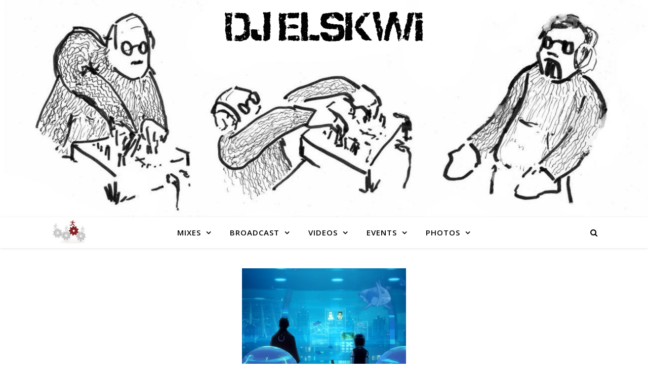

--- FILE ---
content_type: text/html; charset=UTF-8
request_url: https://dj.elskwi.org/tag/freeparty/
body_size: 14315
content:
<!DOCTYPE html>
<html lang="en-US">
<head>
	<meta charset="UTF-8">
	<meta name="viewport" content="width=device-width, initial-scale=1.0" />
	<link rel="profile" href="https://gmpg.org/xfn/11">

<title>FreeParty &#8211; DJ Elskwi</title>
<link rel="alternate" type="application/rss+xml" title="DJ Elskwi &raquo; Feed" href="https://dj.elskwi.org/feed/" />
<link rel="alternate" type="application/rss+xml" title="DJ Elskwi &raquo; Comments Feed" href="https://dj.elskwi.org/comments/feed/" />
<link rel="alternate" type="application/rss+xml" title="DJ Elskwi &raquo; FreeParty Tag Feed" href="https://dj.elskwi.org/tag/freeparty/feed/" />
<link rel='stylesheet' id='wp-block-library-css'  href='https://dj.elskwi.org/wp-includes/css/dist/block-library/style.min.css?ver=5.1.16' type='text/css' media='all' />
<link rel='stylesheet' id='ashe-style-css'  href='https://dj.elskwi.org/wp-content/themes/ashe/style.css?ver=1.8.2' type='text/css' media='all' />
<link rel='stylesheet' id='fontawesome-css'  href='https://dj.elskwi.org/wp-content/themes/ashe/assets/css/font-awesome.css?ver=5.1.16' type='text/css' media='all' />
<link rel='stylesheet' id='fontello-css'  href='https://dj.elskwi.org/wp-content/themes/ashe/assets/css/fontello.css?ver=5.1.16' type='text/css' media='all' />
<link rel='stylesheet' id='slick-css'  href='https://dj.elskwi.org/wp-content/themes/ashe/assets/css/slick.css?ver=5.1.16' type='text/css' media='all' />
<link rel='stylesheet' id='scrollbar-css'  href='https://dj.elskwi.org/wp-content/themes/ashe/assets/css/perfect-scrollbar.css?ver=5.1.16' type='text/css' media='all' />
<link rel='stylesheet' id='ashe-responsive-css'  href='https://dj.elskwi.org/wp-content/themes/ashe/assets/css/responsive.css?ver=1.8.2' type='text/css' media='all' />
<link rel='stylesheet' id='ashe-playfair-font-css'  href='//fonts.googleapis.com/css?family=Playfair+Display%3A400%2C700&#038;ver=1.0.0' type='text/css' media='all' />
<link rel='stylesheet' id='ashe-opensans-font-css'  href='//fonts.googleapis.com/css?family=Open+Sans%3A400italic%2C400%2C600italic%2C600%2C700italic%2C700&#038;ver=1.0.0' type='text/css' media='all' />
<script type='text/javascript' src='https://dj.elskwi.org/wp-includes/js/jquery/jquery.js?ver=1.12.4'></script>
<script type='text/javascript' src='https://dj.elskwi.org/wp-includes/js/jquery/jquery-migrate.min.js?ver=1.4.1'></script>
<link rel='https://api.w.org/' href='https://dj.elskwi.org/wp-json/' />
<link rel="EditURI" type="application/rsd+xml" title="RSD" href="https://dj.elskwi.org/xmlrpc.php?rsd" />
<link rel="wlwmanifest" type="application/wlwmanifest+xml" href="https://dj.elskwi.org/wp-includes/wlwmanifest.xml" /> 
<meta name="generator" content="WordPress 5.1.16" />
<style id="ashe_dynamic_css">body {background-color: #ffffff;}#top-bar {background-color: #ffffff;}#top-bar a {color: #000000;}#top-bar a:hover,#top-bar li.current-menu-item > a,#top-bar li.current-menu-ancestor > a,#top-bar .sub-menu li.current-menu-item > a,#top-bar .sub-menu li.current-menu-ancestor> a {color: #ca9b52;}#top-menu .sub-menu,#top-menu .sub-menu a {background-color: #ffffff;border-color: rgba(0,0,0, 0.05);}@media screen and ( max-width: 979px ) {.top-bar-socials {float: none !important;}.top-bar-socials a {line-height: 40px !important;}}.header-logo a,.site-description {color: #111;}.entry-header {background-color: #ffffff;}#main-nav {background-color: #ffffff;box-shadow: 0px 1px 5px rgba(0,0,0, 0.1);}#featured-links h6 {background-color: rgba(255,255,255, 0.85);color: #000000;}#main-nav a,#main-nav i,#main-nav #s {color: #000000;}.main-nav-sidebar span,.sidebar-alt-close-btn span {background-color: #000000;}#main-nav a:hover,#main-nav i:hover,#main-nav li.current-menu-item > a,#main-nav li.current-menu-ancestor > a,#main-nav .sub-menu li.current-menu-item > a,#main-nav .sub-menu li.current-menu-ancestor> a {color: #ca9b52;}.main-nav-sidebar:hover span {background-color: #ca9b52;}#main-menu .sub-menu,#main-menu .sub-menu a {background-color: #ffffff;border-color: rgba(0,0,0, 0.05);}#main-nav #s {background-color: #ffffff;}#main-nav #s::-webkit-input-placeholder { /* Chrome/Opera/Safari */color: rgba(0,0,0, 0.7);}#main-nav #s::-moz-placeholder { /* Firefox 19+ */color: rgba(0,0,0, 0.7);}#main-nav #s:-ms-input-placeholder { /* IE 10+ */color: rgba(0,0,0, 0.7);}#main-nav #s:-moz-placeholder { /* Firefox 18- */color: rgba(0,0,0, 0.7);}/* Background */.sidebar-alt,#featured-links,.main-content,.featured-slider-area,.page-content select,.page-content input,.page-content textarea {background-color: #ffffff;}/* Text */.page-content,.page-content select,.page-content input,.page-content textarea,.page-content .post-author a,.page-content .ashe-widget a,.page-content .comment-author {color: #464646;}/* Title */.page-content h1,.page-content h2,.page-content h3,.page-content h4,.page-content h5,.page-content h6,.page-content .post-title a,.page-content .author-description h4 a,.page-content .related-posts h4 a,.page-content .blog-pagination .previous-page a,.page-content .blog-pagination .next-page a,blockquote,.page-content .post-share a {color: #030303;}.page-content .post-title a:hover {color: rgba(3,3,3, 0.75);}/* Meta */.page-content .post-date,.page-content .post-comments,.page-content .post-author,.page-content [data-layout*="list"] .post-author a,.page-content .related-post-date,.page-content .comment-meta a,.page-content .author-share a,.page-content .post-tags a,.page-content .tagcloud a,.widget_categories li,.widget_archive li,.ahse-subscribe-box p,.rpwwt-post-author,.rpwwt-post-categories,.rpwwt-post-date,.rpwwt-post-comments-number {color: #a1a1a1;}.page-content input::-webkit-input-placeholder { /* Chrome/Opera/Safari */color: #a1a1a1;}.page-content input::-moz-placeholder { /* Firefox 19+ */color: #a1a1a1;}.page-content input:-ms-input-placeholder { /* IE 10+ */color: #a1a1a1;}.page-content input:-moz-placeholder { /* Firefox 18- */color: #a1a1a1;}/* Accent */.page-content a,.post-categories,.page-content .ashe-widget.widget_text a {color: #ca9b52;}.page-content .elementor a,.page-content .elementor a:hover {color: inherit;}.ps-container > .ps-scrollbar-y-rail > .ps-scrollbar-y {background: #ca9b52;}.page-content a:hover {color: rgba(202,155,82, 0.8);}blockquote {border-color: #ca9b52;}/* Selection */::-moz-selection {color: #ffffff;background: #ca9b52;}::selection {color: #ffffff;background: #ca9b52;}/* Border */.page-content .post-footer,[data-layout*="list"] .blog-grid > li,.page-content .author-description,.page-content .related-posts,.page-content .entry-comments,.page-content .ashe-widget li,.page-content #wp-calendar,.page-content #wp-calendar caption,.page-content #wp-calendar tbody td,.page-content .widget_nav_menu li a,.page-content .tagcloud a,.page-content select,.page-content input,.page-content textarea,.widget-title h2:before,.widget-title h2:after,.post-tags a,.gallery-caption,.wp-caption-text,table tr,table th,table td,pre,.category-description {border-color: #e8e8e8;}hr {background-color: #e8e8e8;}/* Buttons */.widget_search i,.widget_search #searchsubmit,.single-navigation i,.page-content .submit,.page-content .blog-pagination.numeric a,.page-content .blog-pagination.load-more a,.page-content .ashe-subscribe-box input[type="submit"],.page-content .widget_wysija input[type="submit"],.page-content .post-password-form input[type="submit"],.page-content .wpcf7 [type="submit"] {color: #ffffff;background-color: #333333;}.single-navigation i:hover,.page-content .submit:hover,.page-content .blog-pagination.numeric a:hover,.page-content .blog-pagination.numeric span,.page-content .blog-pagination.load-more a:hover,.page-content .ashe-subscribe-box input[type="submit"]:hover,.page-content .widget_wysija input[type="submit"]:hover,.page-content .post-password-form input[type="submit"]:hover,.page-content .wpcf7 [type="submit"]:hover {color: #ffffff;background-color: #ca9b52;}/* Image Overlay */.image-overlay,#infscr-loading,.page-content h4.image-overlay {color: #ffffff;background-color: rgba(73,73,73, 0.3);}.image-overlay a,.post-slider .prev-arrow,.post-slider .next-arrow,.page-content .image-overlay a,#featured-slider .slick-arrow,#featured-slider .slider-dots {color: #ffffff;}.slide-caption {background: rgba(255,255,255, 0.95);}#featured-slider .slick-active {background: #ffffff;}#page-footer,#page-footer select,#page-footer input,#page-footer textarea {background-color: #f6f6f6;color: #333333;}#page-footer,#page-footer a,#page-footer select,#page-footer input,#page-footer textarea {color: #333333;}#page-footer #s::-webkit-input-placeholder { /* Chrome/Opera/Safari */color: #333333;}#page-footer #s::-moz-placeholder { /* Firefox 19+ */color: #333333;}#page-footer #s:-ms-input-placeholder { /* IE 10+ */color: #333333;}#page-footer #s:-moz-placeholder { /* Firefox 18- */color: #333333;}/* Title */#page-footer h1,#page-footer h2,#page-footer h3,#page-footer h4,#page-footer h5,#page-footer h6 {color: #111111;}#page-footer a:hover {color: #ca9b52;}/* Border */#page-footer a,#page-footer .ashe-widget li,#page-footer #wp-calendar,#page-footer #wp-calendar caption,#page-footer #wp-calendar tbody td,#page-footer .widget_nav_menu li a,#page-footer select,#page-footer input,#page-footer textarea,#page-footer .widget-title h2:before,#page-footer .widget-title h2:after,.footer-widgets {border-color: #e0dbdb;}#page-footer hr {background-color: #e0dbdb;}.ashe-preloader-wrap {background-color: #ffffff;}@media screen and ( max-width: 768px ) {#featured-links {display: none;}}@media screen and ( max-width: 640px ) {.related-posts {display: none;}}.header-logo a {font-family: 'Open Sans';}#top-menu li a {font-family: 'Open Sans';}#main-menu li a {font-family: 'Open Sans';}#mobile-menu li {font-family: 'Open Sans';}#top-menu li a,#main-menu li a,#mobile-menu li {text-transform: uppercase;}.boxed-wrapper {max-width: 1160px;}.sidebar-alt {max-width: 340px;left: -340px; padding: 85px 35px 0px;}.sidebar-left,.sidebar-right {width: 307px;}.main-container {width: 100%;}#top-bar > div,#main-nav > div,#featured-links,.main-content,.page-footer-inner,.featured-slider-area.boxed-wrapper {padding-left: 40px;padding-right: 40px;}#top-menu {float: left;}.top-bar-socials {float: right;}.entry-header {height: 500px;background-image:url(https://dj.elskwi.org/wp-content/uploads/2019/04/cropped-baniere_1455x500-1.jpg);background-size: cover;}.entry-header {background-position: center center;}.logo-img {max-width: 500px;}.mini-logo a {max-width: 70px;}#main-nav {text-align: center;}.main-nav-sidebar {position: absolute;top: 0px;left: 40px;z-index: 1;}.main-nav-icons {position: absolute;top: 0px;right: 40px;z-index: 2;}.mini-logo {position: absolute;left: auto;top: 0;}.main-nav-sidebar ~ .mini-logo {margin-left: 30px;}#featured-links .featured-link {margin-right: 20px;}#featured-links .featured-link:last-of-type {margin-right: 0;}#featured-links .featured-link {width: calc( (100% - -20px) / 0 - 1px);width: -webkit-calc( (100% - -20px) / 0- 1px);}.featured-link:nth-child(1) .cv-inner {display: none;}.featured-link:nth-child(2) .cv-inner {display: none;}.featured-link:nth-child(3) .cv-inner {display: none;}.blog-grid > li {width: 100%;margin-bottom: 30px;}.post-content > p:first-of-type:first-letter {/*font-family: "Playfair Display";font-weight: 400;float: left;margin: 0px 12px 0 0;font-size: 80px;line-height: 65px;text-align: center;color: #030303; */}@-moz-document url-prefix() {.post-content > p:first-of-type:first-letter {margin-top: 10px !important;}}.footer-widgets > .ashe-widget {width: 30%;margin-right: 5%;}.footer-widgets > .ashe-widget:nth-child(3n+3) {margin-right: 0;}.footer-widgets > .ashe-widget:nth-child(3n+4) {clear: both;}.copyright-info {float: right;}.footer-socials {float: left;}.woocommerce div.product .stock,.woocommerce div.product p.price,.woocommerce div.product span.price,.woocommerce ul.products li.product .price,.woocommerce-Reviews .woocommerce-review__author,.woocommerce form .form-row .required,.woocommerce form .form-row.woocommerce-invalid label,.woocommerce .page-content div.product .woocommerce-tabs ul.tabs li a {color: #464646;}.woocommerce a.remove:hover {color: #464646 !important;}.woocommerce a.remove,.woocommerce .product_meta,.page-content .woocommerce-breadcrumb,.page-content .woocommerce-review-link,.page-content .woocommerce-breadcrumb a,.page-content .woocommerce-MyAccount-navigation-link a,.woocommerce .woocommerce-info:before,.woocommerce .page-content .woocommerce-result-count,.woocommerce-page .page-content .woocommerce-result-count,.woocommerce-Reviews .woocommerce-review__published-date,.woocommerce .product_list_widget .quantity,.woocommerce .widget_products .amount,.woocommerce .widget_price_filter .price_slider_amount,.woocommerce .widget_recently_viewed_products .amount,.woocommerce .widget_top_rated_products .amount,.woocommerce .widget_recent_reviews .reviewer {color: #a1a1a1;}.woocommerce a.remove {color: #a1a1a1 !important;}p.demo_store,.woocommerce-store-notice,.woocommerce span.onsale { background-color: #ca9b52;}.woocommerce .star-rating::before,.woocommerce .star-rating span::before,.woocommerce .page-content ul.products li.product .button,.page-content .woocommerce ul.products li.product .button,.page-content .woocommerce-MyAccount-navigation-link.is-active a,.page-content .woocommerce-MyAccount-navigation-link a:hover { color: #ca9b52;}.woocommerce form.login,.woocommerce form.register,.woocommerce-account fieldset,.woocommerce form.checkout_coupon,.woocommerce .woocommerce-info,.woocommerce .woocommerce-error,.woocommerce .woocommerce-message,.woocommerce .widget_shopping_cart .total,.woocommerce.widget_shopping_cart .total,.woocommerce-Reviews .comment_container,.woocommerce-cart #payment ul.payment_methods,#add_payment_method #payment ul.payment_methods,.woocommerce-checkout #payment ul.payment_methods,.woocommerce div.product .woocommerce-tabs ul.tabs::before,.woocommerce div.product .woocommerce-tabs ul.tabs::after,.woocommerce div.product .woocommerce-tabs ul.tabs li,.woocommerce .woocommerce-MyAccount-navigation-link,.select2-container--default .select2-selection--single {border-color: #e8e8e8;}.woocommerce-cart #payment,#add_payment_method #payment,.woocommerce-checkout #payment,.woocommerce .woocommerce-info,.woocommerce .woocommerce-error,.woocommerce .woocommerce-message,.woocommerce div.product .woocommerce-tabs ul.tabs li {background-color: rgba(232,232,232, 0.3);}.woocommerce-cart #payment div.payment_box::before,#add_payment_method #payment div.payment_box::before,.woocommerce-checkout #payment div.payment_box::before {border-color: rgba(232,232,232, 0.5);}.woocommerce-cart #payment div.payment_box,#add_payment_method #payment div.payment_box,.woocommerce-checkout #payment div.payment_box {background-color: rgba(232,232,232, 0.5);}.page-content .woocommerce input.button,.page-content .woocommerce a.button,.page-content .woocommerce a.button.alt,.page-content .woocommerce button.button.alt,.page-content .woocommerce input.button.alt,.page-content .woocommerce #respond input#submit.alt,.woocommerce .page-content .widget_product_search input[type="submit"],.woocommerce .page-content .woocommerce-message .button,.woocommerce .page-content a.button.alt,.woocommerce .page-content button.button.alt,.woocommerce .page-content #respond input#submit,.woocommerce .page-content .widget_price_filter .button,.woocommerce .page-content .woocommerce-message .button,.woocommerce-page .page-content .woocommerce-message .button,.woocommerce .page-content nav.woocommerce-pagination ul li a,.woocommerce .page-content nav.woocommerce-pagination ul li span {color: #ffffff;background-color: #333333;}.page-content .woocommerce input.button:hover,.page-content .woocommerce a.button:hover,.page-content .woocommerce a.button.alt:hover,.page-content .woocommerce button.button.alt:hover,.page-content .woocommerce input.button.alt:hover,.page-content .woocommerce #respond input#submit.alt:hover,.woocommerce .page-content .woocommerce-message .button:hover,.woocommerce .page-content a.button.alt:hover,.woocommerce .page-content button.button.alt:hover,.woocommerce .page-content #respond input#submit:hover,.woocommerce .page-content .widget_price_filter .button:hover,.woocommerce .page-content .woocommerce-message .button:hover,.woocommerce-page .page-content .woocommerce-message .button:hover,.woocommerce .page-content nav.woocommerce-pagination ul li a:hover,.woocommerce .page-content nav.woocommerce-pagination ul li span.current {color: #ffffff;background-color: #ca9b52;}.woocommerce .page-content nav.woocommerce-pagination ul li a.prev,.woocommerce .page-content nav.woocommerce-pagination ul li a.next {color: #333333;}.woocommerce .page-content nav.woocommerce-pagination ul li a.prev:hover,.woocommerce .page-content nav.woocommerce-pagination ul li a.next:hover {color: #ca9b52;}.woocommerce .page-content nav.woocommerce-pagination ul li a.prev:after,.woocommerce .page-content nav.woocommerce-pagination ul li a.next:after {color: #ffffff;}.woocommerce .page-content nav.woocommerce-pagination ul li a.prev:hover:after,.woocommerce .page-content nav.woocommerce-pagination ul li a.next:hover:after {color: #ffffff;}.cssload-cube{background-color:#333333;width:9px;height:9px;position:absolute;margin:auto;animation:cssload-cubemove 2s infinite ease-in-out;-o-animation:cssload-cubemove 2s infinite ease-in-out;-ms-animation:cssload-cubemove 2s infinite ease-in-out;-webkit-animation:cssload-cubemove 2s infinite ease-in-out;-moz-animation:cssload-cubemove 2s infinite ease-in-out}.cssload-cube1{left:13px;top:0;animation-delay:.1s;-o-animation-delay:.1s;-ms-animation-delay:.1s;-webkit-animation-delay:.1s;-moz-animation-delay:.1s}.cssload-cube2{left:25px;top:0;animation-delay:.2s;-o-animation-delay:.2s;-ms-animation-delay:.2s;-webkit-animation-delay:.2s;-moz-animation-delay:.2s}.cssload-cube3{left:38px;top:0;animation-delay:.3s;-o-animation-delay:.3s;-ms-animation-delay:.3s;-webkit-animation-delay:.3s;-moz-animation-delay:.3s}.cssload-cube4{left:0;top:13px;animation-delay:.1s;-o-animation-delay:.1s;-ms-animation-delay:.1s;-webkit-animation-delay:.1s;-moz-animation-delay:.1s}.cssload-cube5{left:13px;top:13px;animation-delay:.2s;-o-animation-delay:.2s;-ms-animation-delay:.2s;-webkit-animation-delay:.2s;-moz-animation-delay:.2s}.cssload-cube6{left:25px;top:13px;animation-delay:.3s;-o-animation-delay:.3s;-ms-animation-delay:.3s;-webkit-animation-delay:.3s;-moz-animation-delay:.3s}.cssload-cube7{left:38px;top:13px;animation-delay:.4s;-o-animation-delay:.4s;-ms-animation-delay:.4s;-webkit-animation-delay:.4s;-moz-animation-delay:.4s}.cssload-cube8{left:0;top:25px;animation-delay:.2s;-o-animation-delay:.2s;-ms-animation-delay:.2s;-webkit-animation-delay:.2s;-moz-animation-delay:.2s}.cssload-cube9{left:13px;top:25px;animation-delay:.3s;-o-animation-delay:.3s;-ms-animation-delay:.3s;-webkit-animation-delay:.3s;-moz-animation-delay:.3s}.cssload-cube10{left:25px;top:25px;animation-delay:.4s;-o-animation-delay:.4s;-ms-animation-delay:.4s;-webkit-animation-delay:.4s;-moz-animation-delay:.4s}.cssload-cube11{left:38px;top:25px;animation-delay:.5s;-o-animation-delay:.5s;-ms-animation-delay:.5s;-webkit-animation-delay:.5s;-moz-animation-delay:.5s}.cssload-cube12{left:0;top:38px;animation-delay:.3s;-o-animation-delay:.3s;-ms-animation-delay:.3s;-webkit-animation-delay:.3s;-moz-animation-delay:.3s}.cssload-cube13{left:13px;top:38px;animation-delay:.4s;-o-animation-delay:.4s;-ms-animation-delay:.4s;-webkit-animation-delay:.4s;-moz-animation-delay:.4s}.cssload-cube14{left:25px;top:38px;animation-delay:.5s;-o-animation-delay:.5s;-ms-animation-delay:.5s;-webkit-animation-delay:.5s;-moz-animation-delay:.5s}.cssload-cube15{left:38px;top:38px;animation-delay:.6s;-o-animation-delay:.6s;-ms-animation-delay:.6s;-webkit-animation-delay:.6s;-moz-animation-delay:.6s}.cssload-spinner{margin:auto;width:49px;height:49px;position:relative}@keyframes cssload-cubemove{35%{transform:scale(0.005)}50%{transform:scale(1.7)}65%{transform:scale(0.005)}}@-o-keyframes cssload-cubemove{35%{-o-transform:scale(0.005)}50%{-o-transform:scale(1.7)}65%{-o-transform:scale(0.005)}}@-ms-keyframes cssload-cubemove{35%{-ms-transform:scale(0.005)}50%{-ms-transform:scale(1.7)}65%{-ms-transform:scale(0.005)}}@-webkit-keyframes cssload-cubemove{35%{-webkit-transform:scale(0.005)}50%{-webkit-transform:scale(1.7)}65%{-webkit-transform:scale(0.005)}}@-moz-keyframes cssload-cubemove{35%{-moz-transform:scale(0.005)}50%{-moz-transform:scale(1.7)}65%{-moz-transform:scale(0.005)}}</style></head>

<body class="archive tag tag-freeparty tag-46">

	<!-- Preloader -->
	
	<!-- Page Wrapper -->
	<div id="page-wrap">

		<!-- Boxed Wrapper -->
		<div id="page-header" >

		
	<div class="entry-header">
		<div class="cv-outer">
		<div class="cv-inner">
			<div class="header-logo">
				
									
										<a href="https://dj.elskwi.org/">DJ Elskwi</a>
					
								
				<p class="site-description"></p>
				
			</div>
		</div>
		</div>
	</div>


<div id="main-nav" class="clear-fix">

	<div class="boxed-wrapper">

		<!-- Alt Sidebar Icon -->
		
		<!-- Mini Logo -->
				<div class="mini-logo">
			<a href="https://dj.elskwi.org/" title="DJ Elskwi" >
				<img src="https://dj.elskwi.org/wp-content/uploads/2019/04/gears.jpg"
					alt="DJ Elskwi">
			</a>
		</div>
		
		<!-- Icons -->
		<div class="main-nav-icons">
						<div class="main-nav-search">
				<i class="fa fa-search"></i>
				<i class="fa fa-times"></i>
				<form role="search" method="get" id="searchform" class="clear-fix" action="https://dj.elskwi.org/"><input type="search" name="s" id="s" placeholder="Search..." data-placeholder="Type then hit Enter..." value="" /><i class="fa fa-search"></i><input type="submit" id="searchsubmit" value="st" /></form>			</div>
					</div>

		<nav class="main-menu-container"><ul id="main-menu" class=""><li id="menu-item-36" class="menu-item menu-item-type-taxonomy menu-item-object-category menu-item-has-children menu-item-36"><a href="https://dj.elskwi.org/category/mixes/">Mixes</a>
<ul class="sub-menu">
	<li id="menu-item-728" class="menu-item menu-item-type-taxonomy menu-item-object-category menu-item-has-children menu-item-728"><a href="https://dj.elskwi.org/category/mixes/hardcore/">Hard Core</a>
	<ul class="sub-menu">
		<li id="menu-item-774" class="menu-item menu-item-type-taxonomy menu-item-object-category menu-item-has-children menu-item-774"><a href="https://dj.elskwi.org/category/mixes/hardcore/">Hard Core 2023</a>
		<ul class="sub-menu">
			<li id="menu-item-775" class="menu-item menu-item-type-post_type menu-item-object-post menu-item-775"><a href="https://dj.elskwi.org/mixes/network-43/">Network 43</a></li>
		</ul>
</li>
		<li id="menu-item-724" class="menu-item menu-item-type-taxonomy menu-item-object-category menu-item-has-children menu-item-724"><a href="https://dj.elskwi.org/category/mixes/hardcore/">Hard Core 2021</a>
		<ul class="sub-menu">
			<li id="menu-item-733" class="menu-item menu-item-type-post_type menu-item-object-post menu-item-733"><a href="https://dj.elskwi.org/mixes/remember/">Remember</a></li>
			<li id="menu-item-726" class="menu-item menu-item-type-post_type menu-item-object-post menu-item-726"><a href="https://dj.elskwi.org/mixes/democratic-dolls/">Democratic Dolls</a></li>
		</ul>
</li>
		<li id="menu-item-698" class="menu-item menu-item-type-taxonomy menu-item-object-category menu-item-has-children menu-item-698"><a href="https://dj.elskwi.org/category/mixes/hardcore/">Hard Core 2020</a>
		<ul class="sub-menu">
			<li id="menu-item-697" class="menu-item menu-item-type-post_type menu-item-object-post menu-item-697"><a href="https://dj.elskwi.org/mixes/hardcore/kore-direkt-enhancement/">Kore Direkt Enhancement</a></li>
		</ul>
</li>
		<li id="menu-item-612" class="menu-item menu-item-type-taxonomy menu-item-object-category menu-item-has-children menu-item-612"><a href="https://dj.elskwi.org/category/mixes/hardcore/">Hard Core 2019</a>
		<ul class="sub-menu">
			<li id="menu-item-610" class="menu-item menu-item-type-post_type menu-item-object-post menu-item-610"><a href="https://dj.elskwi.org/mixes/hardcore/consciousness-distopia/">Consciousness Distopia</a></li>
		</ul>
</li>
		<li id="menu-item-384" class="menu-item menu-item-type-taxonomy menu-item-object-category menu-item-has-children menu-item-384"><a href="https://dj.elskwi.org/category/mixes/hardcore/">Hard Core 2018</a>
		<ul class="sub-menu">
			<li id="menu-item-388" class="menu-item menu-item-type-post_type menu-item-object-post menu-item-388"><a href="https://dj.elskwi.org/mixes/hardcore/brain-fuse/">Brain Fuse</a></li>
			<li id="menu-item-383" class="menu-item menu-item-type-post_type menu-item-object-post menu-item-383"><a href="https://dj.elskwi.org/mixes/hardcore/murmurs/">Murmurs</a></li>
		</ul>
</li>
		<li id="menu-item-327" class="menu-item menu-item-type-taxonomy menu-item-object-category menu-item-has-children menu-item-327"><a href="https://dj.elskwi.org/category/mixes/hardcore/">Hard Core 2017</a>
		<ul class="sub-menu">
			<li id="menu-item-374" class="menu-item menu-item-type-post_type menu-item-object-post menu-item-374"><a href="https://dj.elskwi.org/broadcast/podcasts/a-story-between-you-and-me/">A Story Between You And Me</a></li>
			<li id="menu-item-368" class="menu-item menu-item-type-post_type menu-item-object-post menu-item-368"><a href="https://dj.elskwi.org/mixes/hardcore/synaptic-maze/">Synaptic Maze</a></li>
			<li id="menu-item-359" class="menu-item menu-item-type-post_type menu-item-object-post menu-item-359"><a href="https://dj.elskwi.org/mixes/hardcore/be-like-a-child/">Be Like A Child</a></li>
			<li id="menu-item-335" class="menu-item menu-item-type-post_type menu-item-object-post menu-item-335"><a href="https://dj.elskwi.org/mixes/hardcore/soupalonion/">Soupalonion</a></li>
			<li id="menu-item-336" class="menu-item menu-item-type-post_type menu-item-object-post menu-item-336"><a href="https://dj.elskwi.org/broadcast/podcasts/deep-cut/">Deep Cut</a></li>
		</ul>
</li>
		<li id="menu-item-326" class="menu-item menu-item-type-taxonomy menu-item-object-category menu-item-has-children menu-item-326"><a href="https://dj.elskwi.org/category/mixes/hardcore/">Hard Core 2016</a>
		<ul class="sub-menu">
			<li id="menu-item-341" class="menu-item menu-item-type-post_type menu-item-object-post menu-item-341"><a href="https://dj.elskwi.org/mixes/hardcore/go-out-and-resist/">Go out and resist</a></li>
			<li id="menu-item-337" class="menu-item menu-item-type-post_type menu-item-object-post menu-item-337"><a href="https://dj.elskwi.org/broadcast/podcasts/paradigm-shift/">Paradigm Shift</a></li>
			<li id="menu-item-331" class="menu-item menu-item-type-post_type menu-item-object-post menu-item-331"><a href="https://dj.elskwi.org/mixes/hardcore/be-broken/">Be Broken</a></li>
			<li id="menu-item-319" class="menu-item menu-item-type-post_type menu-item-object-post menu-item-319"><a href="https://dj.elskwi.org/mixes/hardcore/kill-them-all-for-a-better-world/">Kill Them All For A Better World</a></li>
			<li id="menu-item-325" class="menu-item menu-item-type-post_type menu-item-object-post menu-item-325"><a href="https://dj.elskwi.org/mixes/hardcore/going-insane/">Going Insane</a></li>
			<li id="menu-item-301" class="menu-item menu-item-type-post_type menu-item-object-post menu-item-301"><a href="https://dj.elskwi.org/mixes/hardcore/angelic-voice/">Angelic Voice</a></li>
			<li id="menu-item-295" class="menu-item menu-item-type-post_type menu-item-object-post menu-item-295"><a href="https://dj.elskwi.org/mixes/hardcore/hard-tribe/">Hard Tribe</a></li>
			<li id="menu-item-294" class="menu-item menu-item-type-post_type menu-item-object-post menu-item-294"><a href="https://dj.elskwi.org/mixes/hardcore/endless-darkness/">Endless Darkness</a></li>
			<li id="menu-item-362" class="menu-item menu-item-type-post_type menu-item-object-post menu-item-362"><a href="https://dj.elskwi.org/mixes/hardcore/i-feel-your-anger/">I Feel Your Anger</a></li>
		</ul>
</li>
		<li id="menu-item-41" class="menu-item menu-item-type-taxonomy menu-item-object-category menu-item-has-children menu-item-41"><a href="https://dj.elskwi.org/category/mixes/hardcore/">Hard Core 2015</a>
		<ul class="sub-menu">
			<li id="menu-item-266" class="menu-item menu-item-type-post_type menu-item-object-post menu-item-266"><a href="https://dj.elskwi.org/mixes/hardcore/ephemeral-moment/">Ephemeral Moment</a></li>
			<li id="menu-item-258" class="menu-item menu-item-type-post_type menu-item-object-post menu-item-258"><a href="https://dj.elskwi.org/mixes/hardcore/les-angles-morts-blind-spots/">Les Angles Morts (Blind Spots)</a></li>
			<li id="menu-item-233" class="menu-item menu-item-type-post_type menu-item-object-post menu-item-233"><a href="https://dj.elskwi.org/mixes/hardcore/you-cant-control-me/">You can’t control me</a></li>
			<li id="menu-item-212" class="menu-item menu-item-type-post_type menu-item-object-post menu-item-212"><a href="https://dj.elskwi.org/mixes/hardcore/twisted-twins/">Twisted Twins</a></li>
			<li id="menu-item-202" class="menu-item menu-item-type-post_type menu-item-object-post menu-item-202"><a href="https://dj.elskwi.org/mixes/hardcore/stay-undeground-from-hell-with-love/">Stay Undeground, From Hell, With Love</a></li>
			<li id="menu-item-111" class="menu-item menu-item-type-post_type menu-item-object-post menu-item-111"><a href="https://dj.elskwi.org/mixes/hardcore/when-worlds-collide/">When worlds collide</a></li>
			<li id="menu-item-100" class="menu-item menu-item-type-post_type menu-item-object-post menu-item-100"><a href="https://dj.elskwi.org/mixes/hardcore/mind-voices/">Mind Voices</a></li>
		</ul>
</li>
	</ul>
</li>
	<li id="menu-item-42" class="menu-item menu-item-type-taxonomy menu-item-object-category menu-item-has-children menu-item-42"><a href="https://dj.elskwi.org/category/mixes/hardtechno/">Hard Techno</a>
	<ul class="sub-menu">
		<li id="menu-item-716" class="menu-item menu-item-type-post_type menu-item-object-post menu-item-716"><a href="https://dj.elskwi.org/mixes/from-utopia/">From Utopia</a></li>
		<li id="menu-item-708" class="menu-item menu-item-type-post_type menu-item-object-post menu-item-708"><a href="https://dj.elskwi.org/mixes/nomad-machine/">Nomad Machine</a></li>
		<li id="menu-item-398" class="menu-item menu-item-type-post_type menu-item-object-post menu-item-398"><a href="https://dj.elskwi.org/mixes/hardtechno/mouflonator/">Mouflonator</a></li>
		<li id="menu-item-249" class="menu-item menu-item-type-post_type menu-item-object-post menu-item-249"><a href="https://dj.elskwi.org/mixes/hardtechno/ether-network/">Ether Network</a></li>
		<li id="menu-item-219" class="menu-item menu-item-type-post_type menu-item-object-post menu-item-219"><a href="https://dj.elskwi.org/mixes/hardtechno/harder-than-techno/">Harder Than Techno</a></li>
		<li id="menu-item-96" class="menu-item menu-item-type-post_type menu-item-object-post menu-item-96"><a href="https://dj.elskwi.org/mixes/hardtechno/massive-destruction-weapon/">Massive Destruction Weapon</a></li>
		<li id="menu-item-92" class="menu-item menu-item-type-post_type menu-item-object-post menu-item-92"><a href="https://dj.elskwi.org/mixes/hardtechno/biskwi/">BiSkwi</a></li>
	</ul>
</li>
	<li id="menu-item-39" class="menu-item menu-item-type-taxonomy menu-item-object-category menu-item-has-children menu-item-39"><a href="https://dj.elskwi.org/category/mixes/techno/">Techno</a>
	<ul class="sub-menu">
		<li id="menu-item-805" class="menu-item menu-item-type-post_type menu-item-object-post menu-item-805"><a href="https://dj.elskwi.org/mixes/after-at-home/">After at home</a></li>
		<li id="menu-item-787" class="menu-item menu-item-type-post_type menu-item-object-post menu-item-787"><a href="https://dj.elskwi.org/mixes/ducks-dance/">Ducks Dance</a></li>
		<li id="menu-item-754" class="menu-item menu-item-type-post_type menu-item-object-post menu-item-754"><a href="https://dj.elskwi.org/mixes/franciscan-monks-attack/">Franciscan Monks Attack</a></li>
		<li id="menu-item-661" class="menu-item menu-item-type-post_type menu-item-object-post menu-item-661"><a href="https://dj.elskwi.org/mixes/techno/nemesys/">NemeSys</a></li>
		<li id="menu-item-402" class="menu-item menu-item-type-post_type menu-item-object-post menu-item-402"><a href="https://dj.elskwi.org/mixes/techno/caerbannog-will-kill-you/">Caerbannog Will Kill You</a></li>
		<li id="menu-item-105" class="menu-item menu-item-type-post_type menu-item-object-post menu-item-105"><a href="https://dj.elskwi.org/mixes/techno/fuck-feria/">Fuck Feria</a></li>
	</ul>
</li>
	<li id="menu-item-40" class="menu-item menu-item-type-taxonomy menu-item-object-category menu-item-has-children menu-item-40"><a href="https://dj.elskwi.org/category/mixes/break/">Break</a>
	<ul class="sub-menu">
		<li id="menu-item-305" class="menu-item menu-item-type-post_type menu-item-object-post menu-item-305"><a href="https://dj.elskwi.org/mixes/break/nerve-to-battlefield/">Nerve To Battlefield</a></li>
		<li id="menu-item-238" class="menu-item menu-item-type-post_type menu-item-object-post menu-item-238"><a href="https://dj.elskwi.org/mixes/break/me-tarzan-you-jane/">Me Tarzan You Jane</a></li>
		<li id="menu-item-225" class="menu-item menu-item-type-post_type menu-item-object-post menu-item-225"><a href="https://dj.elskwi.org/mixes/break/break-down-the-core/">Break Down The Core</a></li>
	</ul>
</li>
	<li id="menu-item-243" class="menu-item menu-item-type-taxonomy menu-item-object-category menu-item-has-children menu-item-243"><a href="https://dj.elskwi.org/category/mixes/hardstyle/">Hard Style</a>
	<ul class="sub-menu">
		<li id="menu-item-242" class="menu-item menu-item-type-post_type menu-item-object-post menu-item-242"><a href="https://dj.elskwi.org/mixes/hardstyle/hardsteel/">HardSteel</a></li>
	</ul>
</li>
	<li id="menu-item-43" class="menu-item menu-item-type-taxonomy menu-item-object-category menu-item-has-children menu-item-43"><a href="https://dj.elskwi.org/category/mixes/freepartysounds/">Free Party Sounds</a>
	<ul class="sub-menu">
		<li id="menu-item-347" class="menu-item menu-item-type-post_type menu-item-object-post menu-item-347"><a href="https://dj.elskwi.org/mixes/freepartysounds/dimension-w-alter-native/">Dimension-W Alter-Native</a></li>
		<li id="menu-item-379" class="menu-item menu-item-type-post_type menu-item-object-post menu-item-379"><a href="https://dj.elskwi.org/broadcast/podcasts/man-ifeste-part-2/">Man-ifeste Part 2</a></li>
		<li id="menu-item-271" class="menu-item menu-item-type-post_type menu-item-object-post menu-item-271"><a href="https://dj.elskwi.org/mixes/freepartysounds/man-ifeste-part1/">Man-ifeste Part1</a></li>
		<li id="menu-item-87" class="menu-item menu-item-type-post_type menu-item-object-post menu-item-87"><a href="https://dj.elskwi.org/mixes/freepartysounds/inside-me/">Inside Me</a></li>
		<li id="menu-item-80" class="menu-item menu-item-type-post_type menu-item-object-post menu-item-80"><a href="https://dj.elskwi.org/mixes/freepartysounds/do-you-think-you-breath-the-air/">Do you think you breath the air</a></li>
		<li id="menu-item-56" class="menu-item menu-item-type-post_type menu-item-object-post menu-item-56"><a href="https://dj.elskwi.org/mixes/freepartysounds/mix-summer-2000/">Mix Summer 2000</a></li>
		<li id="menu-item-71" class="menu-item menu-item-type-post_type menu-item-object-post menu-item-71"><a href="https://dj.elskwi.org/mixes/freepartysounds/skwi-in-reptiland/">Skwi in reptiland</a></li>
	</ul>
</li>
</ul>
</li>
<li id="menu-item-44" class="menu-item menu-item-type-taxonomy menu-item-object-category menu-item-has-children menu-item-44"><a href="https://dj.elskwi.org/category/broadcast/">Broadcast</a>
<ul class="sub-menu">
	<li id="menu-item-46" class="menu-item menu-item-type-taxonomy menu-item-object-category menu-item-has-children menu-item-46"><a href="https://dj.elskwi.org/category/broadcast/liveradio/">Live Radio</a>
	<ul class="sub-menu">
		<li id="menu-item-662" class="menu-item menu-item-type-custom menu-item-object-custom menu-item-has-children menu-item-662"><a href="https://radiocretinace.fr/">Radio Cretinace</a>
		<ul class="sub-menu">
			<li id="menu-item-804" class="menu-item menu-item-type-post_type menu-item-object-post menu-item-804"><a href="https://dj.elskwi.org/mixes/after-at-home/">After at home</a></li>
			<li id="menu-item-799" class="menu-item menu-item-type-post_type menu-item-object-post menu-item-799"><a href="https://dj.elskwi.org/mixes/deeper-into-the-abyss/">Deeper into the abyss</a></li>
			<li id="menu-item-786" class="menu-item menu-item-type-post_type menu-item-object-post menu-item-786"><a href="https://dj.elskwi.org/mixes/ducks-dance/">Ducks Dance</a></li>
			<li id="menu-item-773" class="menu-item menu-item-type-post_type menu-item-object-post menu-item-773"><a href="https://dj.elskwi.org/mixes/network-43/">Network 43</a></li>
			<li id="menu-item-753" class="menu-item menu-item-type-post_type menu-item-object-post menu-item-753"><a href="https://dj.elskwi.org/mixes/franciscan-monks-attack/">Franciscan Monks Attack</a></li>
			<li id="menu-item-729" class="menu-item menu-item-type-post_type menu-item-object-post menu-item-729"><a href="https://dj.elskwi.org/mixes/democratic-dolls/">Democratic Dolls</a></li>
			<li id="menu-item-715" class="menu-item menu-item-type-post_type menu-item-object-post menu-item-715"><a href="https://dj.elskwi.org/mixes/from-utopia/">From Utopia</a></li>
			<li id="menu-item-696" class="menu-item menu-item-type-post_type menu-item-object-post menu-item-696"><a href="https://dj.elskwi.org/mixes/hardcore/kore-direkt-enhancement/">Kore Direkt Enhancement</a></li>
			<li id="menu-item-663" class="menu-item menu-item-type-post_type menu-item-object-post menu-item-663"><a href="https://dj.elskwi.org/mixes/techno/nemesys/">NemeSys</a></li>
		</ul>
</li>
		<li id="menu-item-204" class="menu-item menu-item-type-custom menu-item-object-custom menu-item-has-children menu-item-204"><a href="https://www.ekodesgarrigues.com/">Eko Des Garrigues</a>
		<ul class="sub-menu">
			<li id="menu-item-405" class="menu-item menu-item-type-custom menu-item-object-custom menu-item-405"><a href="https://dj.elskwi.org/mixes/20160702_-_ekotek/">Unkown Mixes</a></li>
			<li id="menu-item-234" class="menu-item menu-item-type-post_type menu-item-object-post menu-item-234"><a href="https://dj.elskwi.org/mixes/hardcore/you-cant-control-me/">You can’t control me</a></li>
			<li id="menu-item-224" class="menu-item menu-item-type-post_type menu-item-object-post menu-item-224"><a href="https://dj.elskwi.org/mixes/break/break-down-the-core/">Break Down The Core</a></li>
			<li id="menu-item-218" class="menu-item menu-item-type-post_type menu-item-object-post menu-item-218"><a href="https://dj.elskwi.org/mixes/hardtechno/harder-than-techno/">Harder Than Techno</a></li>
			<li id="menu-item-213" class="menu-item menu-item-type-post_type menu-item-object-post menu-item-213"><a href="https://dj.elskwi.org/mixes/hardcore/twisted-twins/">Twisted Twins</a></li>
			<li id="menu-item-208" class="menu-item menu-item-type-post_type menu-item-object-post menu-item-208"><a href="https://dj.elskwi.org/mixes/hardcore/nuit-concerts-eko/">Nuit concerts Eko</a></li>
			<li id="menu-item-203" class="menu-item menu-item-type-post_type menu-item-object-post menu-item-203"><a href="https://dj.elskwi.org/mixes/hardcore/stay-undeground-from-hell-with-love/">Stay Undeground, From Hell, With Love</a></li>
		</ul>
</li>
		<li id="menu-item-707" class="menu-item menu-item-type-custom menu-item-object-custom menu-item-has-children menu-item-707"><a href="https://www.facebook.com/groups/552031442380575">Resident Machines</a>
		<ul class="sub-menu">
			<li id="menu-item-706" class="menu-item menu-item-type-post_type menu-item-object-post menu-item-706"><a href="https://dj.elskwi.org/mixes/nomad-machine/">Nomad Machine</a></li>
		</ul>
</li>
	</ul>
</li>
	<li id="menu-item-45" class="menu-item menu-item-type-taxonomy menu-item-object-category menu-item-has-children menu-item-45"><a href="https://dj.elskwi.org/category/broadcast/podcasts/">Podcasts</a>
	<ul class="sub-menu">
		<li id="menu-item-795" class="menu-item menu-item-type-custom menu-item-object-custom menu-item-has-children menu-item-795"><a href="https://www.facebook.com/groups/985024891578071">Radiocrétinacé</a>
		<ul class="sub-menu">
			<li id="menu-item-811" class="menu-item menu-item-type-post_type menu-item-object-post menu-item-811"><a href="https://dj.elskwi.org/mixes/burn-da-house/">Burn Da house</a></li>
			<li id="menu-item-796" class="menu-item menu-item-type-post_type menu-item-object-post menu-item-796"><a href="https://dj.elskwi.org/mixes/deeper-into-the-abyss/">Deeper into the abyss</a></li>
		</ul>
</li>
		<li id="menu-item-309" class="menu-item menu-item-type-custom menu-item-object-custom menu-item-has-children menu-item-309"><a href="https://www.facebook.com/DOOM-NATION-539758729441070/">Doom Nation</a>
		<ul class="sub-menu">
			<li id="menu-item-314" class="menu-item menu-item-type-post_type menu-item-object-post menu-item-314"><a href="https://dj.elskwi.org/broadcast/podcasts/paradigm-shift/">Paradigm Shift</a></li>
			<li id="menu-item-310" class="menu-item menu-item-type-post_type menu-item-object-post menu-item-310"><a href="https://dj.elskwi.org/broadcast/podcasts/deep-cut/">Deep Cut</a></li>
		</ul>
</li>
		<li id="menu-item-256" class="menu-item menu-item-type-custom menu-item-object-custom menu-item-has-children menu-item-256"><a href="https://www.toxicsickness.com/">Toxic Sickness</a>
		<ul class="sub-menu">
			<li id="menu-item-373" class="menu-item menu-item-type-post_type menu-item-object-post menu-item-373"><a href="https://dj.elskwi.org/broadcast/podcasts/a-story-between-you-and-me/">A Story Between You And Me</a></li>
			<li id="menu-item-361" class="menu-item menu-item-type-post_type menu-item-object-post menu-item-361"><a href="https://dj.elskwi.org/mixes/hardcore/i-feel-your-anger/">I Feel Your Anger</a></li>
			<li id="menu-item-257" class="menu-item menu-item-type-post_type menu-item-object-post menu-item-257"><a href="https://dj.elskwi.org/mixes/hardcore/les-angles-morts-blind-spots/">Les Angles Morts (Blind Spots)</a></li>
		</ul>
</li>
		<li id="menu-item-270" class="menu-item menu-item-type-custom menu-item-object-custom menu-item-has-children menu-item-270"><a href="https://www.facebook.com/Puinzooi-Podcast-273613392809061/?pnref=story">Puinzooi-Podcast</a>
		<ul class="sub-menu">
			<li id="menu-item-378" class="menu-item menu-item-type-post_type menu-item-object-post menu-item-378"><a href="https://dj.elskwi.org/broadcast/podcasts/man-ifeste-part-2/">Man-ifeste Part 2</a></li>
			<li id="menu-item-272" class="menu-item menu-item-type-post_type menu-item-object-post menu-item-272"><a href="https://dj.elskwi.org/mixes/freepartysounds/man-ifeste-part1/">Man-ifeste Part1</a></li>
		</ul>
</li>
		<li id="menu-item-389" class="menu-item menu-item-type-custom menu-item-object-custom menu-item-has-children menu-item-389"><a href="https://www.undergroundradiomix.com/">Underground Radio Mix</a>
		<ul class="sub-menu">
			<li id="menu-item-391" class="menu-item menu-item-type-custom menu-item-object-custom menu-item-391"><a href="https://dj.elskwi.org/mixes/20181028_-_UnderGroundRadioMix/">Mix du 28/10/2018</a></li>
			<li id="menu-item-394" class="menu-item menu-item-type-post_type menu-item-object-post menu-item-394"><a href="https://dj.elskwi.org/broadcast/podcasts/__trashed/">Mix du 30/09/2018</a></li>
		</ul>
</li>
	</ul>
</li>
</ul>
</li>
<li id="menu-item-37" class="menu-item menu-item-type-taxonomy menu-item-object-category menu-item-has-children menu-item-37"><a href="https://dj.elskwi.org/category/videos/">Videos</a>
<ul class="sub-menu">
	<li id="menu-item-425" class="menu-item menu-item-type-post_type menu-item-object-post menu-item-425"><a href="https://dj.elskwi.org/videos/radio-dautan-31-05-2019/">Radio d&#8217;Autan 31-05-2019</a></li>
	<li id="menu-item-426" class="menu-item menu-item-type-custom menu-item-object-custom menu-item-has-children menu-item-426"><a href="https://www.facebook.com/sk.guev">FesseBook</a>
	<ul class="sub-menu">
		<li id="menu-item-430" class="menu-item menu-item-type-post_type menu-item-object-post menu-item-430"><a href="https://dj.elskwi.org/videos/fb-live-08-03-2019/">Live 08-03-2019</a></li>
		<li id="menu-item-480" class="menu-item menu-item-type-post_type menu-item-object-post menu-item-480"><a href="https://dj.elskwi.org/videos/tribe-fucking/">Tribe Fucking 03-03-2019</a></li>
		<li id="menu-item-476" class="menu-item menu-item-type-post_type menu-item-object-post menu-item-476"><a href="https://dj.elskwi.org/videos/natural-order-of-things/">Natural Order Of Things 26-03-2019</a></li>
		<li id="menu-item-469" class="menu-item menu-item-type-post_type menu-item-object-post menu-item-469"><a href="https://dj.elskwi.org/videos/for-a-better-world/">For a better world 27-01-2019</a></li>
		<li id="menu-item-470" class="menu-item menu-item-type-post_type menu-item-object-post menu-item-470"><a href="https://dj.elskwi.org/videos/more-anger/">More Anger  06-01-2019</a></li>
		<li id="menu-item-471" class="menu-item menu-item-type-post_type menu-item-object-post menu-item-471"><a href="https://dj.elskwi.org/videos/little-sugar/">Little Sugar 31-12-2018</a></li>
		<li id="menu-item-472" class="menu-item menu-item-type-post_type menu-item-object-post menu-item-472"><a href="https://dj.elskwi.org/videos/hippies-killa/">Hippies Killa 05-12-2018</a></li>
	</ul>
</li>
	<li id="menu-item-436" class="menu-item menu-item-type-post_type menu-item-object-post menu-item-436"><a href="https://dj.elskwi.org/videos/manifestive-montpellier/">Manifestive Montpellier</a></li>
	<li id="menu-item-483" class="menu-item menu-item-type-post_type menu-item-object-post menu-item-483"><a href="https://dj.elskwi.org/videos/various/">Various</a></li>
</ul>
</li>
<li id="menu-item-38" class="menu-item menu-item-type-taxonomy menu-item-object-category menu-item-has-children menu-item-38"><a href="https://dj.elskwi.org/category/events/">Events</a>
<ul class="sub-menu">
	<li id="menu-item-259" class="menu-item menu-item-type-taxonomy menu-item-object-category menu-item-has-children menu-item-259"><a href="https://dj.elskwi.org/category/events/lesvieuxchameaux/">Les Vieux Chameaux</a>
	<ul class="sub-menu">
		<li id="menu-item-416" class="menu-item menu-item-type-custom menu-item-object-custom menu-item-416"><a href="https://dj.elskwi.org/mixes/20170826_-_Les_chameaux_coulent_le_Capha/">Les Vieux Chameaux retournent le Capharnarhum</a></li>
		<li id="menu-item-406" class="menu-item menu-item-type-custom menu-item-object-custom menu-item-406"><a href="https://dj.elskwi.org/mixes/20160723_-_Les_Vieux_Chameau_-_Capharnarhum/">Les vieux chameaux n&#8217;ont plus le cafard et toujours du rhum</a></li>
		<li id="menu-item-278" class="menu-item menu-item-type-custom menu-item-object-custom menu-item-278"><a href="https://dj.elskwi.org/mixes/20160201_-_ekotek_-_annif_elskwi/">Camel Attitude &#8211; 01/02/2001</a></li>
		<li id="menu-item-277" class="menu-item menu-item-type-custom menu-item-object-custom menu-item-277"><a href="https://dj.elskwi.org/mixes/20151024_-_ekotek/">War Machine &#8211; 24/10/2015</a></li>
		<li id="menu-item-275" class="menu-item menu-item-type-custom menu-item-object-custom menu-item-275"><a href="https://dj.elskwi.org/mixes/20150530_-_ekotek/">You can&#8217;t control me &#8211; 30/05/2015</a></li>
		<li id="menu-item-274" class="menu-item menu-item-type-custom menu-item-object-custom menu-item-274"><a href="https://dj.elskwi.org/mixes/20150418_-_ekotek/">La face cachée de l&#8217;iceberg &#8211; 18/04/2015</a></li>
		<li id="menu-item-273" class="menu-item menu-item-type-custom menu-item-object-custom menu-item-273"><a href="https://dj.elskwi.org/mixes/20150328_-_ekotek/">FadaPower &#8211; 28/03/2015</a></li>
		<li id="menu-item-220" class="menu-item menu-item-type-custom menu-item-object-custom menu-item-220"><a href="https://dj.elskwi.org/mixes/20150228_-_ekotek/">Le Beat Est Roi &#8211; 28/02/2015</a></li>
	</ul>
</li>
	<li id="menu-item-260" class="menu-item menu-item-type-taxonomy menu-item-object-category menu-item-has-children menu-item-260"><a href="https://dj.elskwi.org/category/events/parties/">Parties</a>
	<ul class="sub-menu">
		<li id="menu-item-444" class="menu-item menu-item-type-post_type menu-item-object-post menu-item-444"><a href="https://dj.elskwi.org/events/parties/kde-la-speciale-20-04-2019/">KDE La Spéciale 20/04/2019</a></li>
		<li id="menu-item-413" class="menu-item menu-item-type-custom menu-item-object-custom menu-item-413"><a href="https://dj.elskwi.org/mixes/20170621_-_Faites_de_la_Zik_Sete/">Music Feast &#8211; Sète &#8211; 2017</a></li>
		<li id="menu-item-410" class="menu-item menu-item-type-custom menu-item-object-custom menu-item-410"><a href="https://dj.elskwi.org/mixes/20170107_-_Berlin-Rotterdam_Connection/">Berlin/Rotterdam Connection</a></li>
		<li id="menu-item-411" class="menu-item menu-item-type-custom menu-item-object-custom menu-item-411"><a href="https://dj.elskwi.org/mixes/20170218_-_Skyso_Rencontre/">Skyso Rencontre</a></li>
		<li id="menu-item-265" class="menu-item menu-item-type-post_type menu-item-object-post menu-item-265"><a href="https://dj.elskwi.org/mixes/hardcore/ephemeral-moment/">Ephemeral Moment</a></li>
		<li id="menu-item-287" class="menu-item menu-item-type-post_type menu-item-object-post menu-item-287"><a href="https://dj.elskwi.org/events/parties/endless-darkness-teknival-salbris/">Endless Darkness @ Teknival Salbris</a></li>
	</ul>
</li>
	<li id="menu-item-403" class="menu-item menu-item-type-custom menu-item-object-custom menu-item-has-children menu-item-403"><a href="https://dj.elskwi.org/mixes/20150627_-_eko_-_nuit_hardcore/">Nuits Hard Core</a>
	<ul class="sub-menu">
		<li id="menu-item-415" class="menu-item menu-item-type-custom menu-item-object-custom menu-item-415"><a href="https://dj.elskwi.org/mixes/20180810_-_Les_Vieux_Chameaux_-_Nuit_Hardcore_et_sons_undergrounds/">Nuit Hard Core &#038; Sons Underground</a></li>
		<li id="menu-item-414" class="menu-item menu-item-type-custom menu-item-object-custom menu-item-414"><a href="https://dj.elskwi.org/mixes/20170708_-_Cercle_Restreint_In_Da_House/">Cercle Restreint In Da House</a></li>
		<li id="menu-item-404" class="menu-item menu-item-type-custom menu-item-object-custom menu-item-404"><a href="https://dj.elskwi.org/mixes/20160409_-_eko_-_nuit_hardcore/">Into The Core &#8211; 09/04/2016</a></li>
		<li id="menu-item-276" class="menu-item menu-item-type-custom menu-item-object-custom menu-item-276"><a href="https://dj.elskwi.org/mixes/20150627_-_eko_-_nuit_hardcore/">Into The Core &#8211; 27/06/2015</a></li>
	</ul>
</li>
	<li id="menu-item-409" class="menu-item menu-item-type-custom menu-item-object-custom menu-item-has-children menu-item-409"><a href="https://www.facebook.com/LeKorriganPubBeziers">Le Korrigan Pub Beziers</a>
	<ul class="sub-menu">
		<li id="menu-item-407" class="menu-item menu-item-type-custom menu-item-object-custom menu-item-407"><a href="https://dj.elskwi.org/mixes/20161029_-_Les_Vieux_Chameaux_-_Halloween_Korrigan/">Halloween</a></li>
		<li id="menu-item-408" class="menu-item menu-item-type-custom menu-item-object-custom menu-item-408"><a href="https://dj.elskwi.org/mixes/20161111_-_Les_Vieux_Chameaux_-_La_Grande_Guerre_Korrigan/">La grande guerre</a></li>
	</ul>
</li>
</ul>
</li>
<li id="menu-item-764" class="menu-item menu-item-type-taxonomy menu-item-object-category menu-item-has-children menu-item-764"><a href="https://dj.elskwi.org/category/photos/">Photos</a>
<ul class="sub-menu">
	<li id="menu-item-765" class="menu-item menu-item-type-post_type menu-item-object-page menu-item-765"><a href="https://dj.elskwi.org/photos/">Photos</a></li>
	<li id="menu-item-766" class="menu-item menu-item-type-post_type menu-item-object-page menu-item-766"><a href="https://dj.elskwi.org/trolling/">Trolling</a></li>
</ul>
</li>
</ul></nav>
		<!-- Mobile Menu Button -->
		<span class="mobile-menu-btn">
			<i class="fa fa-chevron-down"></i>
		</span>

		<nav class="mobile-menu-container"><ul id="mobile-menu" class=""><li class="menu-item menu-item-type-taxonomy menu-item-object-category menu-item-has-children menu-item-36"><a href="https://dj.elskwi.org/category/mixes/">Mixes</a>
<ul class="sub-menu">
	<li class="menu-item menu-item-type-taxonomy menu-item-object-category menu-item-has-children menu-item-728"><a href="https://dj.elskwi.org/category/mixes/hardcore/">Hard Core</a>
	<ul class="sub-menu">
		<li class="menu-item menu-item-type-taxonomy menu-item-object-category menu-item-has-children menu-item-774"><a href="https://dj.elskwi.org/category/mixes/hardcore/">Hard Core 2023</a>
		<ul class="sub-menu">
			<li class="menu-item menu-item-type-post_type menu-item-object-post menu-item-775"><a href="https://dj.elskwi.org/mixes/network-43/">Network 43</a></li>
		</ul>
</li>
		<li class="menu-item menu-item-type-taxonomy menu-item-object-category menu-item-has-children menu-item-724"><a href="https://dj.elskwi.org/category/mixes/hardcore/">Hard Core 2021</a>
		<ul class="sub-menu">
			<li class="menu-item menu-item-type-post_type menu-item-object-post menu-item-733"><a href="https://dj.elskwi.org/mixes/remember/">Remember</a></li>
			<li class="menu-item menu-item-type-post_type menu-item-object-post menu-item-726"><a href="https://dj.elskwi.org/mixes/democratic-dolls/">Democratic Dolls</a></li>
		</ul>
</li>
		<li class="menu-item menu-item-type-taxonomy menu-item-object-category menu-item-has-children menu-item-698"><a href="https://dj.elskwi.org/category/mixes/hardcore/">Hard Core 2020</a>
		<ul class="sub-menu">
			<li class="menu-item menu-item-type-post_type menu-item-object-post menu-item-697"><a href="https://dj.elskwi.org/mixes/hardcore/kore-direkt-enhancement/">Kore Direkt Enhancement</a></li>
		</ul>
</li>
		<li class="menu-item menu-item-type-taxonomy menu-item-object-category menu-item-has-children menu-item-612"><a href="https://dj.elskwi.org/category/mixes/hardcore/">Hard Core 2019</a>
		<ul class="sub-menu">
			<li class="menu-item menu-item-type-post_type menu-item-object-post menu-item-610"><a href="https://dj.elskwi.org/mixes/hardcore/consciousness-distopia/">Consciousness Distopia</a></li>
		</ul>
</li>
		<li class="menu-item menu-item-type-taxonomy menu-item-object-category menu-item-has-children menu-item-384"><a href="https://dj.elskwi.org/category/mixes/hardcore/">Hard Core 2018</a>
		<ul class="sub-menu">
			<li class="menu-item menu-item-type-post_type menu-item-object-post menu-item-388"><a href="https://dj.elskwi.org/mixes/hardcore/brain-fuse/">Brain Fuse</a></li>
			<li class="menu-item menu-item-type-post_type menu-item-object-post menu-item-383"><a href="https://dj.elskwi.org/mixes/hardcore/murmurs/">Murmurs</a></li>
		</ul>
</li>
		<li class="menu-item menu-item-type-taxonomy menu-item-object-category menu-item-has-children menu-item-327"><a href="https://dj.elskwi.org/category/mixes/hardcore/">Hard Core 2017</a>
		<ul class="sub-menu">
			<li class="menu-item menu-item-type-post_type menu-item-object-post menu-item-374"><a href="https://dj.elskwi.org/broadcast/podcasts/a-story-between-you-and-me/">A Story Between You And Me</a></li>
			<li class="menu-item menu-item-type-post_type menu-item-object-post menu-item-368"><a href="https://dj.elskwi.org/mixes/hardcore/synaptic-maze/">Synaptic Maze</a></li>
			<li class="menu-item menu-item-type-post_type menu-item-object-post menu-item-359"><a href="https://dj.elskwi.org/mixes/hardcore/be-like-a-child/">Be Like A Child</a></li>
			<li class="menu-item menu-item-type-post_type menu-item-object-post menu-item-335"><a href="https://dj.elskwi.org/mixes/hardcore/soupalonion/">Soupalonion</a></li>
			<li class="menu-item menu-item-type-post_type menu-item-object-post menu-item-336"><a href="https://dj.elskwi.org/broadcast/podcasts/deep-cut/">Deep Cut</a></li>
		</ul>
</li>
		<li class="menu-item menu-item-type-taxonomy menu-item-object-category menu-item-has-children menu-item-326"><a href="https://dj.elskwi.org/category/mixes/hardcore/">Hard Core 2016</a>
		<ul class="sub-menu">
			<li class="menu-item menu-item-type-post_type menu-item-object-post menu-item-341"><a href="https://dj.elskwi.org/mixes/hardcore/go-out-and-resist/">Go out and resist</a></li>
			<li class="menu-item menu-item-type-post_type menu-item-object-post menu-item-337"><a href="https://dj.elskwi.org/broadcast/podcasts/paradigm-shift/">Paradigm Shift</a></li>
			<li class="menu-item menu-item-type-post_type menu-item-object-post menu-item-331"><a href="https://dj.elskwi.org/mixes/hardcore/be-broken/">Be Broken</a></li>
			<li class="menu-item menu-item-type-post_type menu-item-object-post menu-item-319"><a href="https://dj.elskwi.org/mixes/hardcore/kill-them-all-for-a-better-world/">Kill Them All For A Better World</a></li>
			<li class="menu-item menu-item-type-post_type menu-item-object-post menu-item-325"><a href="https://dj.elskwi.org/mixes/hardcore/going-insane/">Going Insane</a></li>
			<li class="menu-item menu-item-type-post_type menu-item-object-post menu-item-301"><a href="https://dj.elskwi.org/mixes/hardcore/angelic-voice/">Angelic Voice</a></li>
			<li class="menu-item menu-item-type-post_type menu-item-object-post menu-item-295"><a href="https://dj.elskwi.org/mixes/hardcore/hard-tribe/">Hard Tribe</a></li>
			<li class="menu-item menu-item-type-post_type menu-item-object-post menu-item-294"><a href="https://dj.elskwi.org/mixes/hardcore/endless-darkness/">Endless Darkness</a></li>
			<li class="menu-item menu-item-type-post_type menu-item-object-post menu-item-362"><a href="https://dj.elskwi.org/mixes/hardcore/i-feel-your-anger/">I Feel Your Anger</a></li>
		</ul>
</li>
		<li class="menu-item menu-item-type-taxonomy menu-item-object-category menu-item-has-children menu-item-41"><a href="https://dj.elskwi.org/category/mixes/hardcore/">Hard Core 2015</a>
		<ul class="sub-menu">
			<li class="menu-item menu-item-type-post_type menu-item-object-post menu-item-266"><a href="https://dj.elskwi.org/mixes/hardcore/ephemeral-moment/">Ephemeral Moment</a></li>
			<li class="menu-item menu-item-type-post_type menu-item-object-post menu-item-258"><a href="https://dj.elskwi.org/mixes/hardcore/les-angles-morts-blind-spots/">Les Angles Morts (Blind Spots)</a></li>
			<li class="menu-item menu-item-type-post_type menu-item-object-post menu-item-233"><a href="https://dj.elskwi.org/mixes/hardcore/you-cant-control-me/">You can’t control me</a></li>
			<li class="menu-item menu-item-type-post_type menu-item-object-post menu-item-212"><a href="https://dj.elskwi.org/mixes/hardcore/twisted-twins/">Twisted Twins</a></li>
			<li class="menu-item menu-item-type-post_type menu-item-object-post menu-item-202"><a href="https://dj.elskwi.org/mixes/hardcore/stay-undeground-from-hell-with-love/">Stay Undeground, From Hell, With Love</a></li>
			<li class="menu-item menu-item-type-post_type menu-item-object-post menu-item-111"><a href="https://dj.elskwi.org/mixes/hardcore/when-worlds-collide/">When worlds collide</a></li>
			<li class="menu-item menu-item-type-post_type menu-item-object-post menu-item-100"><a href="https://dj.elskwi.org/mixes/hardcore/mind-voices/">Mind Voices</a></li>
		</ul>
</li>
	</ul>
</li>
	<li class="menu-item menu-item-type-taxonomy menu-item-object-category menu-item-has-children menu-item-42"><a href="https://dj.elskwi.org/category/mixes/hardtechno/">Hard Techno</a>
	<ul class="sub-menu">
		<li class="menu-item menu-item-type-post_type menu-item-object-post menu-item-716"><a href="https://dj.elskwi.org/mixes/from-utopia/">From Utopia</a></li>
		<li class="menu-item menu-item-type-post_type menu-item-object-post menu-item-708"><a href="https://dj.elskwi.org/mixes/nomad-machine/">Nomad Machine</a></li>
		<li class="menu-item menu-item-type-post_type menu-item-object-post menu-item-398"><a href="https://dj.elskwi.org/mixes/hardtechno/mouflonator/">Mouflonator</a></li>
		<li class="menu-item menu-item-type-post_type menu-item-object-post menu-item-249"><a href="https://dj.elskwi.org/mixes/hardtechno/ether-network/">Ether Network</a></li>
		<li class="menu-item menu-item-type-post_type menu-item-object-post menu-item-219"><a href="https://dj.elskwi.org/mixes/hardtechno/harder-than-techno/">Harder Than Techno</a></li>
		<li class="menu-item menu-item-type-post_type menu-item-object-post menu-item-96"><a href="https://dj.elskwi.org/mixes/hardtechno/massive-destruction-weapon/">Massive Destruction Weapon</a></li>
		<li class="menu-item menu-item-type-post_type menu-item-object-post menu-item-92"><a href="https://dj.elskwi.org/mixes/hardtechno/biskwi/">BiSkwi</a></li>
	</ul>
</li>
	<li class="menu-item menu-item-type-taxonomy menu-item-object-category menu-item-has-children menu-item-39"><a href="https://dj.elskwi.org/category/mixes/techno/">Techno</a>
	<ul class="sub-menu">
		<li class="menu-item menu-item-type-post_type menu-item-object-post menu-item-805"><a href="https://dj.elskwi.org/mixes/after-at-home/">After at home</a></li>
		<li class="menu-item menu-item-type-post_type menu-item-object-post menu-item-787"><a href="https://dj.elskwi.org/mixes/ducks-dance/">Ducks Dance</a></li>
		<li class="menu-item menu-item-type-post_type menu-item-object-post menu-item-754"><a href="https://dj.elskwi.org/mixes/franciscan-monks-attack/">Franciscan Monks Attack</a></li>
		<li class="menu-item menu-item-type-post_type menu-item-object-post menu-item-661"><a href="https://dj.elskwi.org/mixes/techno/nemesys/">NemeSys</a></li>
		<li class="menu-item menu-item-type-post_type menu-item-object-post menu-item-402"><a href="https://dj.elskwi.org/mixes/techno/caerbannog-will-kill-you/">Caerbannog Will Kill You</a></li>
		<li class="menu-item menu-item-type-post_type menu-item-object-post menu-item-105"><a href="https://dj.elskwi.org/mixes/techno/fuck-feria/">Fuck Feria</a></li>
	</ul>
</li>
	<li class="menu-item menu-item-type-taxonomy menu-item-object-category menu-item-has-children menu-item-40"><a href="https://dj.elskwi.org/category/mixes/break/">Break</a>
	<ul class="sub-menu">
		<li class="menu-item menu-item-type-post_type menu-item-object-post menu-item-305"><a href="https://dj.elskwi.org/mixes/break/nerve-to-battlefield/">Nerve To Battlefield</a></li>
		<li class="menu-item menu-item-type-post_type menu-item-object-post menu-item-238"><a href="https://dj.elskwi.org/mixes/break/me-tarzan-you-jane/">Me Tarzan You Jane</a></li>
		<li class="menu-item menu-item-type-post_type menu-item-object-post menu-item-225"><a href="https://dj.elskwi.org/mixes/break/break-down-the-core/">Break Down The Core</a></li>
	</ul>
</li>
	<li class="menu-item menu-item-type-taxonomy menu-item-object-category menu-item-has-children menu-item-243"><a href="https://dj.elskwi.org/category/mixes/hardstyle/">Hard Style</a>
	<ul class="sub-menu">
		<li class="menu-item menu-item-type-post_type menu-item-object-post menu-item-242"><a href="https://dj.elskwi.org/mixes/hardstyle/hardsteel/">HardSteel</a></li>
	</ul>
</li>
	<li class="menu-item menu-item-type-taxonomy menu-item-object-category menu-item-has-children menu-item-43"><a href="https://dj.elskwi.org/category/mixes/freepartysounds/">Free Party Sounds</a>
	<ul class="sub-menu">
		<li class="menu-item menu-item-type-post_type menu-item-object-post menu-item-347"><a href="https://dj.elskwi.org/mixes/freepartysounds/dimension-w-alter-native/">Dimension-W Alter-Native</a></li>
		<li class="menu-item menu-item-type-post_type menu-item-object-post menu-item-379"><a href="https://dj.elskwi.org/broadcast/podcasts/man-ifeste-part-2/">Man-ifeste Part 2</a></li>
		<li class="menu-item menu-item-type-post_type menu-item-object-post menu-item-271"><a href="https://dj.elskwi.org/mixes/freepartysounds/man-ifeste-part1/">Man-ifeste Part1</a></li>
		<li class="menu-item menu-item-type-post_type menu-item-object-post menu-item-87"><a href="https://dj.elskwi.org/mixes/freepartysounds/inside-me/">Inside Me</a></li>
		<li class="menu-item menu-item-type-post_type menu-item-object-post menu-item-80"><a href="https://dj.elskwi.org/mixes/freepartysounds/do-you-think-you-breath-the-air/">Do you think you breath the air</a></li>
		<li class="menu-item menu-item-type-post_type menu-item-object-post menu-item-56"><a href="https://dj.elskwi.org/mixes/freepartysounds/mix-summer-2000/">Mix Summer 2000</a></li>
		<li class="menu-item menu-item-type-post_type menu-item-object-post menu-item-71"><a href="https://dj.elskwi.org/mixes/freepartysounds/skwi-in-reptiland/">Skwi in reptiland</a></li>
	</ul>
</li>
</ul>
</li>
<li class="menu-item menu-item-type-taxonomy menu-item-object-category menu-item-has-children menu-item-44"><a href="https://dj.elskwi.org/category/broadcast/">Broadcast</a>
<ul class="sub-menu">
	<li class="menu-item menu-item-type-taxonomy menu-item-object-category menu-item-has-children menu-item-46"><a href="https://dj.elskwi.org/category/broadcast/liveradio/">Live Radio</a>
	<ul class="sub-menu">
		<li class="menu-item menu-item-type-custom menu-item-object-custom menu-item-has-children menu-item-662"><a href="https://radiocretinace.fr/">Radio Cretinace</a>
		<ul class="sub-menu">
			<li class="menu-item menu-item-type-post_type menu-item-object-post menu-item-804"><a href="https://dj.elskwi.org/mixes/after-at-home/">After at home</a></li>
			<li class="menu-item menu-item-type-post_type menu-item-object-post menu-item-799"><a href="https://dj.elskwi.org/mixes/deeper-into-the-abyss/">Deeper into the abyss</a></li>
			<li class="menu-item menu-item-type-post_type menu-item-object-post menu-item-786"><a href="https://dj.elskwi.org/mixes/ducks-dance/">Ducks Dance</a></li>
			<li class="menu-item menu-item-type-post_type menu-item-object-post menu-item-773"><a href="https://dj.elskwi.org/mixes/network-43/">Network 43</a></li>
			<li class="menu-item menu-item-type-post_type menu-item-object-post menu-item-753"><a href="https://dj.elskwi.org/mixes/franciscan-monks-attack/">Franciscan Monks Attack</a></li>
			<li class="menu-item menu-item-type-post_type menu-item-object-post menu-item-729"><a href="https://dj.elskwi.org/mixes/democratic-dolls/">Democratic Dolls</a></li>
			<li class="menu-item menu-item-type-post_type menu-item-object-post menu-item-715"><a href="https://dj.elskwi.org/mixes/from-utopia/">From Utopia</a></li>
			<li class="menu-item menu-item-type-post_type menu-item-object-post menu-item-696"><a href="https://dj.elskwi.org/mixes/hardcore/kore-direkt-enhancement/">Kore Direkt Enhancement</a></li>
			<li class="menu-item menu-item-type-post_type menu-item-object-post menu-item-663"><a href="https://dj.elskwi.org/mixes/techno/nemesys/">NemeSys</a></li>
		</ul>
</li>
		<li class="menu-item menu-item-type-custom menu-item-object-custom menu-item-has-children menu-item-204"><a href="https://www.ekodesgarrigues.com/">Eko Des Garrigues</a>
		<ul class="sub-menu">
			<li class="menu-item menu-item-type-custom menu-item-object-custom menu-item-405"><a href="https://dj.elskwi.org/mixes/20160702_-_ekotek/">Unkown Mixes</a></li>
			<li class="menu-item menu-item-type-post_type menu-item-object-post menu-item-234"><a href="https://dj.elskwi.org/mixes/hardcore/you-cant-control-me/">You can’t control me</a></li>
			<li class="menu-item menu-item-type-post_type menu-item-object-post menu-item-224"><a href="https://dj.elskwi.org/mixes/break/break-down-the-core/">Break Down The Core</a></li>
			<li class="menu-item menu-item-type-post_type menu-item-object-post menu-item-218"><a href="https://dj.elskwi.org/mixes/hardtechno/harder-than-techno/">Harder Than Techno</a></li>
			<li class="menu-item menu-item-type-post_type menu-item-object-post menu-item-213"><a href="https://dj.elskwi.org/mixes/hardcore/twisted-twins/">Twisted Twins</a></li>
			<li class="menu-item menu-item-type-post_type menu-item-object-post menu-item-208"><a href="https://dj.elskwi.org/mixes/hardcore/nuit-concerts-eko/">Nuit concerts Eko</a></li>
			<li class="menu-item menu-item-type-post_type menu-item-object-post menu-item-203"><a href="https://dj.elskwi.org/mixes/hardcore/stay-undeground-from-hell-with-love/">Stay Undeground, From Hell, With Love</a></li>
		</ul>
</li>
		<li class="menu-item menu-item-type-custom menu-item-object-custom menu-item-has-children menu-item-707"><a href="https://www.facebook.com/groups/552031442380575">Resident Machines</a>
		<ul class="sub-menu">
			<li class="menu-item menu-item-type-post_type menu-item-object-post menu-item-706"><a href="https://dj.elskwi.org/mixes/nomad-machine/">Nomad Machine</a></li>
		</ul>
</li>
	</ul>
</li>
	<li class="menu-item menu-item-type-taxonomy menu-item-object-category menu-item-has-children menu-item-45"><a href="https://dj.elskwi.org/category/broadcast/podcasts/">Podcasts</a>
	<ul class="sub-menu">
		<li class="menu-item menu-item-type-custom menu-item-object-custom menu-item-has-children menu-item-795"><a href="https://www.facebook.com/groups/985024891578071">Radiocrétinacé</a>
		<ul class="sub-menu">
			<li class="menu-item menu-item-type-post_type menu-item-object-post menu-item-811"><a href="https://dj.elskwi.org/mixes/burn-da-house/">Burn Da house</a></li>
			<li class="menu-item menu-item-type-post_type menu-item-object-post menu-item-796"><a href="https://dj.elskwi.org/mixes/deeper-into-the-abyss/">Deeper into the abyss</a></li>
		</ul>
</li>
		<li class="menu-item menu-item-type-custom menu-item-object-custom menu-item-has-children menu-item-309"><a href="https://www.facebook.com/DOOM-NATION-539758729441070/">Doom Nation</a>
		<ul class="sub-menu">
			<li class="menu-item menu-item-type-post_type menu-item-object-post menu-item-314"><a href="https://dj.elskwi.org/broadcast/podcasts/paradigm-shift/">Paradigm Shift</a></li>
			<li class="menu-item menu-item-type-post_type menu-item-object-post menu-item-310"><a href="https://dj.elskwi.org/broadcast/podcasts/deep-cut/">Deep Cut</a></li>
		</ul>
</li>
		<li class="menu-item menu-item-type-custom menu-item-object-custom menu-item-has-children menu-item-256"><a href="https://www.toxicsickness.com/">Toxic Sickness</a>
		<ul class="sub-menu">
			<li class="menu-item menu-item-type-post_type menu-item-object-post menu-item-373"><a href="https://dj.elskwi.org/broadcast/podcasts/a-story-between-you-and-me/">A Story Between You And Me</a></li>
			<li class="menu-item menu-item-type-post_type menu-item-object-post menu-item-361"><a href="https://dj.elskwi.org/mixes/hardcore/i-feel-your-anger/">I Feel Your Anger</a></li>
			<li class="menu-item menu-item-type-post_type menu-item-object-post menu-item-257"><a href="https://dj.elskwi.org/mixes/hardcore/les-angles-morts-blind-spots/">Les Angles Morts (Blind Spots)</a></li>
		</ul>
</li>
		<li class="menu-item menu-item-type-custom menu-item-object-custom menu-item-has-children menu-item-270"><a href="https://www.facebook.com/Puinzooi-Podcast-273613392809061/?pnref=story">Puinzooi-Podcast</a>
		<ul class="sub-menu">
			<li class="menu-item menu-item-type-post_type menu-item-object-post menu-item-378"><a href="https://dj.elskwi.org/broadcast/podcasts/man-ifeste-part-2/">Man-ifeste Part 2</a></li>
			<li class="menu-item menu-item-type-post_type menu-item-object-post menu-item-272"><a href="https://dj.elskwi.org/mixes/freepartysounds/man-ifeste-part1/">Man-ifeste Part1</a></li>
		</ul>
</li>
		<li class="menu-item menu-item-type-custom menu-item-object-custom menu-item-has-children menu-item-389"><a href="https://www.undergroundradiomix.com/">Underground Radio Mix</a>
		<ul class="sub-menu">
			<li class="menu-item menu-item-type-custom menu-item-object-custom menu-item-391"><a href="https://dj.elskwi.org/mixes/20181028_-_UnderGroundRadioMix/">Mix du 28/10/2018</a></li>
			<li class="menu-item menu-item-type-post_type menu-item-object-post menu-item-394"><a href="https://dj.elskwi.org/broadcast/podcasts/__trashed/">Mix du 30/09/2018</a></li>
		</ul>
</li>
	</ul>
</li>
</ul>
</li>
<li class="menu-item menu-item-type-taxonomy menu-item-object-category menu-item-has-children menu-item-37"><a href="https://dj.elskwi.org/category/videos/">Videos</a>
<ul class="sub-menu">
	<li class="menu-item menu-item-type-post_type menu-item-object-post menu-item-425"><a href="https://dj.elskwi.org/videos/radio-dautan-31-05-2019/">Radio d&#8217;Autan 31-05-2019</a></li>
	<li class="menu-item menu-item-type-custom menu-item-object-custom menu-item-has-children menu-item-426"><a href="https://www.facebook.com/sk.guev">FesseBook</a>
	<ul class="sub-menu">
		<li class="menu-item menu-item-type-post_type menu-item-object-post menu-item-430"><a href="https://dj.elskwi.org/videos/fb-live-08-03-2019/">Live 08-03-2019</a></li>
		<li class="menu-item menu-item-type-post_type menu-item-object-post menu-item-480"><a href="https://dj.elskwi.org/videos/tribe-fucking/">Tribe Fucking 03-03-2019</a></li>
		<li class="menu-item menu-item-type-post_type menu-item-object-post menu-item-476"><a href="https://dj.elskwi.org/videos/natural-order-of-things/">Natural Order Of Things 26-03-2019</a></li>
		<li class="menu-item menu-item-type-post_type menu-item-object-post menu-item-469"><a href="https://dj.elskwi.org/videos/for-a-better-world/">For a better world 27-01-2019</a></li>
		<li class="menu-item menu-item-type-post_type menu-item-object-post menu-item-470"><a href="https://dj.elskwi.org/videos/more-anger/">More Anger  06-01-2019</a></li>
		<li class="menu-item menu-item-type-post_type menu-item-object-post menu-item-471"><a href="https://dj.elskwi.org/videos/little-sugar/">Little Sugar 31-12-2018</a></li>
		<li class="menu-item menu-item-type-post_type menu-item-object-post menu-item-472"><a href="https://dj.elskwi.org/videos/hippies-killa/">Hippies Killa 05-12-2018</a></li>
	</ul>
</li>
	<li class="menu-item menu-item-type-post_type menu-item-object-post menu-item-436"><a href="https://dj.elskwi.org/videos/manifestive-montpellier/">Manifestive Montpellier</a></li>
	<li class="menu-item menu-item-type-post_type menu-item-object-post menu-item-483"><a href="https://dj.elskwi.org/videos/various/">Various</a></li>
</ul>
</li>
<li class="menu-item menu-item-type-taxonomy menu-item-object-category menu-item-has-children menu-item-38"><a href="https://dj.elskwi.org/category/events/">Events</a>
<ul class="sub-menu">
	<li class="menu-item menu-item-type-taxonomy menu-item-object-category menu-item-has-children menu-item-259"><a href="https://dj.elskwi.org/category/events/lesvieuxchameaux/">Les Vieux Chameaux</a>
	<ul class="sub-menu">
		<li class="menu-item menu-item-type-custom menu-item-object-custom menu-item-416"><a href="https://dj.elskwi.org/mixes/20170826_-_Les_chameaux_coulent_le_Capha/">Les Vieux Chameaux retournent le Capharnarhum</a></li>
		<li class="menu-item menu-item-type-custom menu-item-object-custom menu-item-406"><a href="https://dj.elskwi.org/mixes/20160723_-_Les_Vieux_Chameau_-_Capharnarhum/">Les vieux chameaux n&#8217;ont plus le cafard et toujours du rhum</a></li>
		<li class="menu-item menu-item-type-custom menu-item-object-custom menu-item-278"><a href="https://dj.elskwi.org/mixes/20160201_-_ekotek_-_annif_elskwi/">Camel Attitude &#8211; 01/02/2001</a></li>
		<li class="menu-item menu-item-type-custom menu-item-object-custom menu-item-277"><a href="https://dj.elskwi.org/mixes/20151024_-_ekotek/">War Machine &#8211; 24/10/2015</a></li>
		<li class="menu-item menu-item-type-custom menu-item-object-custom menu-item-275"><a href="https://dj.elskwi.org/mixes/20150530_-_ekotek/">You can&#8217;t control me &#8211; 30/05/2015</a></li>
		<li class="menu-item menu-item-type-custom menu-item-object-custom menu-item-274"><a href="https://dj.elskwi.org/mixes/20150418_-_ekotek/">La face cachée de l&#8217;iceberg &#8211; 18/04/2015</a></li>
		<li class="menu-item menu-item-type-custom menu-item-object-custom menu-item-273"><a href="https://dj.elskwi.org/mixes/20150328_-_ekotek/">FadaPower &#8211; 28/03/2015</a></li>
		<li class="menu-item menu-item-type-custom menu-item-object-custom menu-item-220"><a href="https://dj.elskwi.org/mixes/20150228_-_ekotek/">Le Beat Est Roi &#8211; 28/02/2015</a></li>
	</ul>
</li>
	<li class="menu-item menu-item-type-taxonomy menu-item-object-category menu-item-has-children menu-item-260"><a href="https://dj.elskwi.org/category/events/parties/">Parties</a>
	<ul class="sub-menu">
		<li class="menu-item menu-item-type-post_type menu-item-object-post menu-item-444"><a href="https://dj.elskwi.org/events/parties/kde-la-speciale-20-04-2019/">KDE La Spéciale 20/04/2019</a></li>
		<li class="menu-item menu-item-type-custom menu-item-object-custom menu-item-413"><a href="https://dj.elskwi.org/mixes/20170621_-_Faites_de_la_Zik_Sete/">Music Feast &#8211; Sète &#8211; 2017</a></li>
		<li class="menu-item menu-item-type-custom menu-item-object-custom menu-item-410"><a href="https://dj.elskwi.org/mixes/20170107_-_Berlin-Rotterdam_Connection/">Berlin/Rotterdam Connection</a></li>
		<li class="menu-item menu-item-type-custom menu-item-object-custom menu-item-411"><a href="https://dj.elskwi.org/mixes/20170218_-_Skyso_Rencontre/">Skyso Rencontre</a></li>
		<li class="menu-item menu-item-type-post_type menu-item-object-post menu-item-265"><a href="https://dj.elskwi.org/mixes/hardcore/ephemeral-moment/">Ephemeral Moment</a></li>
		<li class="menu-item menu-item-type-post_type menu-item-object-post menu-item-287"><a href="https://dj.elskwi.org/events/parties/endless-darkness-teknival-salbris/">Endless Darkness @ Teknival Salbris</a></li>
	</ul>
</li>
	<li class="menu-item menu-item-type-custom menu-item-object-custom menu-item-has-children menu-item-403"><a href="https://dj.elskwi.org/mixes/20150627_-_eko_-_nuit_hardcore/">Nuits Hard Core</a>
	<ul class="sub-menu">
		<li class="menu-item menu-item-type-custom menu-item-object-custom menu-item-415"><a href="https://dj.elskwi.org/mixes/20180810_-_Les_Vieux_Chameaux_-_Nuit_Hardcore_et_sons_undergrounds/">Nuit Hard Core &#038; Sons Underground</a></li>
		<li class="menu-item menu-item-type-custom menu-item-object-custom menu-item-414"><a href="https://dj.elskwi.org/mixes/20170708_-_Cercle_Restreint_In_Da_House/">Cercle Restreint In Da House</a></li>
		<li class="menu-item menu-item-type-custom menu-item-object-custom menu-item-404"><a href="https://dj.elskwi.org/mixes/20160409_-_eko_-_nuit_hardcore/">Into The Core &#8211; 09/04/2016</a></li>
		<li class="menu-item menu-item-type-custom menu-item-object-custom menu-item-276"><a href="https://dj.elskwi.org/mixes/20150627_-_eko_-_nuit_hardcore/">Into The Core &#8211; 27/06/2015</a></li>
	</ul>
</li>
	<li class="menu-item menu-item-type-custom menu-item-object-custom menu-item-has-children menu-item-409"><a href="https://www.facebook.com/LeKorriganPubBeziers">Le Korrigan Pub Beziers</a>
	<ul class="sub-menu">
		<li class="menu-item menu-item-type-custom menu-item-object-custom menu-item-407"><a href="https://dj.elskwi.org/mixes/20161029_-_Les_Vieux_Chameaux_-_Halloween_Korrigan/">Halloween</a></li>
		<li class="menu-item menu-item-type-custom menu-item-object-custom menu-item-408"><a href="https://dj.elskwi.org/mixes/20161111_-_Les_Vieux_Chameaux_-_La_Grande_Guerre_Korrigan/">La grande guerre</a></li>
	</ul>
</li>
</ul>
</li>
<li class="menu-item menu-item-type-taxonomy menu-item-object-category menu-item-has-children menu-item-764"><a href="https://dj.elskwi.org/category/photos/">Photos</a>
<ul class="sub-menu">
	<li class="menu-item menu-item-type-post_type menu-item-object-page menu-item-765"><a href="https://dj.elskwi.org/photos/">Photos</a></li>
	<li class="menu-item menu-item-type-post_type menu-item-object-page menu-item-766"><a href="https://dj.elskwi.org/trolling/">Trolling</a></li>
</ul>
</li>
 </ul></nav>
	</div>

</div><!-- #main-nav -->

		</div><!-- .boxed-wrapper -->

		<!-- Page Content -->
		<div class="page-content">

			
<div class="main-content clear-fix boxed-wrapper" data-layout="col1-rsidebar" data-sidebar-sticky="1">
	
	<!-- Main Container -->
<div class="main-container">
	
	<ul class="blog-grid"><li>			<article id="post-427" class="blog-post post-427 post type-post status-publish format-standard has-post-thumbnail hentry category-videos tag-freeparty">
				
				<div class="post-media">
					<a href="https://dj.elskwi.org/videos/fb-live-08-03-2019/"></a>
					<img width="542" height="542" src="https://dj.elskwi.org/wp-content/uploads/2019/05/Dimension-W-Alter-Native-02.png" class="attachment-ashe-full-thumbnail size-ashe-full-thumbnail wp-post-image" alt="" srcset="https://dj.elskwi.org/wp-content/uploads/2019/05/Dimension-W-Alter-Native-02.png 542w, https://dj.elskwi.org/wp-content/uploads/2019/05/Dimension-W-Alter-Native-02-150x150.png 150w, https://dj.elskwi.org/wp-content/uploads/2019/05/Dimension-W-Alter-Native-02-300x300.png 300w, https://dj.elskwi.org/wp-content/uploads/2019/05/Dimension-W-Alter-Native-02-75x75.png 75w" sizes="(max-width: 542px) 100vw, 542px" />				</div>

				<header class="post-header">

			 		<div class="post-categories"><a href="https://dj.elskwi.org/category/videos/" rel="category tag">Videos</a> </div>
										<h2 class="post-title">
						<a href="https://dj.elskwi.org/videos/fb-live-08-03-2019/">FB Live 08-03-2019</a>
					</h2>
					
										<div class="post-meta clear-fix">

													<span class="post-date">08/03/2019</span>
												
						<span class="meta-sep">/</span>
						
						
					</div>
					
				</header>

				
				<div class="post-content">
					<p></p>				</div>

				
				<div class="read-more">
					<a href="https://dj.elskwi.org/videos/fb-live-08-03-2019/">read more</a>
				</div>
				
				<footer class="post-footer">

										<span class="post-author">
						<a href="https://dj.elskwi.org/author/elskwi/">
													</a>
						<a href="https://dj.elskwi.org/author/elskwi/" title="Posts by elskwi" rel="author">elskwi</a>	
					</span>
					
					<a href="https://dj.elskwi.org/videos/fb-live-08-03-2019/#respond" class="post-comments" >0 Comments</a>					
				</footer>

				<!-- Related Posts -->
				
			<div class="related-posts">
				<h3>You May Also Like</h3>

				
					<section>
						<a href="https://dj.elskwi.org/videos/radio-dautan-31-05-2019/">
							<img width="1366" height="1366" src="https://dj.elskwi.org/wp-content/uploads/2019/06/distopia.jpg" class="attachment-sk_related size-sk_related wp-post-image" alt="" srcset="https://dj.elskwi.org/wp-content/uploads/2019/06/distopia.jpg 1366w, https://dj.elskwi.org/wp-content/uploads/2019/06/distopia-150x150.jpg 150w, https://dj.elskwi.org/wp-content/uploads/2019/06/distopia-300x300.jpg 300w, https://dj.elskwi.org/wp-content/uploads/2019/06/distopia-768x768.jpg 768w, https://dj.elskwi.org/wp-content/uploads/2019/06/distopia-1024x1024.jpg 1024w, https://dj.elskwi.org/wp-content/uploads/2019/06/distopia-1140x1140.jpg 1140w, https://dj.elskwi.org/wp-content/uploads/2019/06/distopia-75x75.jpg 75w" sizes="(max-width: 1366px) 100vw, 1366px" />						</a>
						<h4><a href="https://dj.elskwi.org/videos/radio-dautan-31-05-2019/">Radio d&#8217;Autan 31-05-2019</a></h4>
						<span class="related-post-date">31/05/2019</span>
					</section>

				
					<section>
						<a href="https://dj.elskwi.org/videos/tribe-fucking/">
							<img width="720" height="720" src="https://dj.elskwi.org/wp-content/uploads/2019/06/maxresdefault.jpg" class="attachment-sk_related size-sk_related wp-post-image" alt="" srcset="https://dj.elskwi.org/wp-content/uploads/2019/06/maxresdefault.jpg 720w, https://dj.elskwi.org/wp-content/uploads/2019/06/maxresdefault-150x150.jpg 150w, https://dj.elskwi.org/wp-content/uploads/2019/06/maxresdefault-300x300.jpg 300w, https://dj.elskwi.org/wp-content/uploads/2019/06/maxresdefault-75x75.jpg 75w" sizes="(max-width: 720px) 100vw, 720px" />						</a>
						<h4><a href="https://dj.elskwi.org/videos/tribe-fucking/">Tribe Fucking</a></h4>
						<span class="related-post-date">03/03/2019</span>
					</section>

				
					<section>
						<a href="https://dj.elskwi.org/videos/more-anger/">
							<img width="450" height="450" src="https://dj.elskwi.org/wp-content/uploads/2019/06/Gilets-jaunes-5.jpg" class="attachment-sk_related size-sk_related wp-post-image" alt="" srcset="https://dj.elskwi.org/wp-content/uploads/2019/06/Gilets-jaunes-5.jpg 450w, https://dj.elskwi.org/wp-content/uploads/2019/06/Gilets-jaunes-5-150x150.jpg 150w, https://dj.elskwi.org/wp-content/uploads/2019/06/Gilets-jaunes-5-300x300.jpg 300w, https://dj.elskwi.org/wp-content/uploads/2019/06/Gilets-jaunes-5-75x75.jpg 75w" sizes="(max-width: 450px) 100vw, 450px" />						</a>
						<h4><a href="https://dj.elskwi.org/videos/more-anger/">More Anger</a></h4>
						<span class="related-post-date">06/01/2019</span>
					</section>

				
				<div class="clear-fix"></div>
			</div>

			
			</article>
		
			</li><li>			<article id="post-477" class="blog-post post-477 post type-post status-publish format-standard has-post-thumbnail hentry category-videos tag-freeparty">
				
				<div class="post-media">
					<a href="https://dj.elskwi.org/videos/tribe-fucking/"></a>
					<img width="720" height="720" src="https://dj.elskwi.org/wp-content/uploads/2019/06/maxresdefault.jpg" class="attachment-ashe-full-thumbnail size-ashe-full-thumbnail wp-post-image" alt="" srcset="https://dj.elskwi.org/wp-content/uploads/2019/06/maxresdefault.jpg 720w, https://dj.elskwi.org/wp-content/uploads/2019/06/maxresdefault-150x150.jpg 150w, https://dj.elskwi.org/wp-content/uploads/2019/06/maxresdefault-300x300.jpg 300w, https://dj.elskwi.org/wp-content/uploads/2019/06/maxresdefault-75x75.jpg 75w" sizes="(max-width: 720px) 100vw, 720px" />				</div>

				<header class="post-header">

			 		<div class="post-categories"><a href="https://dj.elskwi.org/category/videos/" rel="category tag">Videos</a> </div>
										<h2 class="post-title">
						<a href="https://dj.elskwi.org/videos/tribe-fucking/">Tribe Fucking</a>
					</h2>
					
										<div class="post-meta clear-fix">

													<span class="post-date">03/03/2019</span>
												
						<span class="meta-sep">/</span>
						
						
					</div>
					
				</header>

				
				<div class="post-content">
					<p></p>				</div>

				
				<div class="read-more">
					<a href="https://dj.elskwi.org/videos/tribe-fucking/">read more</a>
				</div>
				
				<footer class="post-footer">

										<span class="post-author">
						<a href="https://dj.elskwi.org/author/elskwi/">
													</a>
						<a href="https://dj.elskwi.org/author/elskwi/" title="Posts by elskwi" rel="author">elskwi</a>	
					</span>
					
					<a href="https://dj.elskwi.org/videos/tribe-fucking/#respond" class="post-comments" >0 Comments</a>					
				</footer>

				<!-- Related Posts -->
				
			<div class="related-posts">
				<h3>You May Also Like</h3>

				
					<section>
						<a href="https://dj.elskwi.org/videos/hippies-killa/">
							<img width="861" height="861" src="https://dj.elskwi.org/wp-content/uploads/2019/06/grateful-dead.jpg" class="attachment-sk_related size-sk_related wp-post-image" alt="" srcset="https://dj.elskwi.org/wp-content/uploads/2019/06/grateful-dead.jpg 861w, https://dj.elskwi.org/wp-content/uploads/2019/06/grateful-dead-150x150.jpg 150w, https://dj.elskwi.org/wp-content/uploads/2019/06/grateful-dead-300x300.jpg 300w, https://dj.elskwi.org/wp-content/uploads/2019/06/grateful-dead-768x768.jpg 768w, https://dj.elskwi.org/wp-content/uploads/2019/06/grateful-dead-75x75.jpg 75w" sizes="(max-width: 861px) 100vw, 861px" />						</a>
						<h4><a href="https://dj.elskwi.org/videos/hippies-killa/">Hippies Killa</a></h4>
						<span class="related-post-date">05/12/2018</span>
					</section>

				
					<section>
						<a href="https://dj.elskwi.org/videos/radio-dautan-31-05-2019/">
							<img width="1366" height="1366" src="https://dj.elskwi.org/wp-content/uploads/2019/06/distopia.jpg" class="attachment-sk_related size-sk_related wp-post-image" alt="" srcset="https://dj.elskwi.org/wp-content/uploads/2019/06/distopia.jpg 1366w, https://dj.elskwi.org/wp-content/uploads/2019/06/distopia-150x150.jpg 150w, https://dj.elskwi.org/wp-content/uploads/2019/06/distopia-300x300.jpg 300w, https://dj.elskwi.org/wp-content/uploads/2019/06/distopia-768x768.jpg 768w, https://dj.elskwi.org/wp-content/uploads/2019/06/distopia-1024x1024.jpg 1024w, https://dj.elskwi.org/wp-content/uploads/2019/06/distopia-1140x1140.jpg 1140w, https://dj.elskwi.org/wp-content/uploads/2019/06/distopia-75x75.jpg 75w" sizes="(max-width: 1366px) 100vw, 1366px" />						</a>
						<h4><a href="https://dj.elskwi.org/videos/radio-dautan-31-05-2019/">Radio d&#8217;Autan 31-05-2019</a></h4>
						<span class="related-post-date">31/05/2019</span>
					</section>

				
					<section>
						<a href="https://dj.elskwi.org/videos/little-sugar/">
							<img width="387" height="387" src="https://dj.elskwi.org/wp-content/uploads/2019/06/sugar-1.jpg" class="attachment-sk_related size-sk_related wp-post-image" alt="" srcset="https://dj.elskwi.org/wp-content/uploads/2019/06/sugar-1.jpg 387w, https://dj.elskwi.org/wp-content/uploads/2019/06/sugar-1-150x150.jpg 150w, https://dj.elskwi.org/wp-content/uploads/2019/06/sugar-1-300x300.jpg 300w, https://dj.elskwi.org/wp-content/uploads/2019/06/sugar-1-75x75.jpg 75w" sizes="(max-width: 387px) 100vw, 387px" />						</a>
						<h4><a href="https://dj.elskwi.org/videos/little-sugar/">Little Sugar</a></h4>
						<span class="related-post-date">31/12/2018</span>
					</section>

				
				<div class="clear-fix"></div>
			</div>

			
			</article>
		
			</li><li>			<article id="post-342" class="blog-post post-342 post type-post status-publish format-standard has-post-thumbnail hentry category-freepartysounds tag-freeparty">
				
				<div class="post-media">
					<a href="https://dj.elskwi.org/mixes/freepartysounds/dimension-w-alter-native/"></a>
					<img width="542" height="542" src="https://dj.elskwi.org/wp-content/uploads/2019/05/Dimension-W-Alter-Native-02.png" class="attachment-ashe-full-thumbnail size-ashe-full-thumbnail wp-post-image" alt="" srcset="https://dj.elskwi.org/wp-content/uploads/2019/05/Dimension-W-Alter-Native-02.png 542w, https://dj.elskwi.org/wp-content/uploads/2019/05/Dimension-W-Alter-Native-02-150x150.png 150w, https://dj.elskwi.org/wp-content/uploads/2019/05/Dimension-W-Alter-Native-02-300x300.png 300w, https://dj.elskwi.org/wp-content/uploads/2019/05/Dimension-W-Alter-Native-02-75x75.png 75w" sizes="(max-width: 542px) 100vw, 542px" />				</div>

				<header class="post-header">

			 		<div class="post-categories"><a href="https://dj.elskwi.org/category/mixes/freepartysounds/" rel="category tag">Free Party Sounds</a> </div>
										<h2 class="post-title">
						<a href="https://dj.elskwi.org/mixes/freepartysounds/dimension-w-alter-native/">Dimension-W Alter-Native</a>
					</h2>
					
										<div class="post-meta clear-fix">

													<span class="post-date">15/01/2017</span>
												
						<span class="meta-sep">/</span>
						
						
					</div>
					
				</header>

				
				<div class="post-content">
					<p>A Walt Wellen Tribute mix :</p>				</div>

				
				<div class="read-more">
					<a href="https://dj.elskwi.org/mixes/freepartysounds/dimension-w-alter-native/">read more</a>
				</div>
				
				<footer class="post-footer">

										<span class="post-author">
						<a href="https://dj.elskwi.org/author/elskwi/">
													</a>
						<a href="https://dj.elskwi.org/author/elskwi/" title="Posts by elskwi" rel="author">elskwi</a>	
					</span>
					
					<a href="https://dj.elskwi.org/mixes/freepartysounds/dimension-w-alter-native/#respond" class="post-comments" >0 Comments</a>					
				</footer>

				<!-- Related Posts -->
				
			<div class="related-posts">
				<h3>You May Also Like</h3>

				
					<section>
						<a href="https://dj.elskwi.org/mixes/freepartysounds/mix-summer-2000/">
							<img width="200" height="200" src="https://dj.elskwi.org/wp-content/uploads/2019/04/pics_sunflowers.png" class="attachment-sk_related size-sk_related wp-post-image" alt="" srcset="https://dj.elskwi.org/wp-content/uploads/2019/04/pics_sunflowers.png 200w, https://dj.elskwi.org/wp-content/uploads/2019/04/pics_sunflowers-150x150.png 150w, https://dj.elskwi.org/wp-content/uploads/2019/04/pics_sunflowers-75x75.png 75w" sizes="(max-width: 200px) 100vw, 200px" />						</a>
						<h4><a href="https://dj.elskwi.org/mixes/freepartysounds/mix-summer-2000/">Mix Summer 2000</a></h4>
						<span class="related-post-date">01/08/2000</span>
					</section>

				
					<section>
						<a href="https://dj.elskwi.org/mixes/freepartysounds/inside-me/">
							<img width="200" height="200" src="https://dj.elskwi.org/wp-content/uploads/2011/05/kid-paddle-en-colere.jpg" class="attachment-sk_related size-sk_related wp-post-image" alt="" srcset="https://dj.elskwi.org/wp-content/uploads/2011/05/kid-paddle-en-colere.jpg 200w, https://dj.elskwi.org/wp-content/uploads/2011/05/kid-paddle-en-colere-150x150.jpg 150w, https://dj.elskwi.org/wp-content/uploads/2011/05/kid-paddle-en-colere-75x75.jpg 75w" sizes="(max-width: 200px) 100vw, 200px" />						</a>
						<h4><a href="https://dj.elskwi.org/mixes/freepartysounds/inside-me/">Inside Me</a></h4>
						<span class="related-post-date">01/05/2011</span>
					</section>

				
					<section>
						<a href="https://dj.elskwi.org/mixes/freepartysounds/do-you-think-you-breath-the-air/">
							<img width="200" height="200" src="https://dj.elskwi.org/wp-content/uploads/2009/06/Morpheus-Do-you-think-thats-air-youre-breathing.jpg" class="attachment-sk_related size-sk_related wp-post-image" alt="" srcset="https://dj.elskwi.org/wp-content/uploads/2009/06/Morpheus-Do-you-think-thats-air-youre-breathing.jpg 200w, https://dj.elskwi.org/wp-content/uploads/2009/06/Morpheus-Do-you-think-thats-air-youre-breathing-150x150.jpg 150w, https://dj.elskwi.org/wp-content/uploads/2009/06/Morpheus-Do-you-think-thats-air-youre-breathing-75x75.jpg 75w" sizes="(max-width: 200px) 100vw, 200px" />						</a>
						<h4><a href="https://dj.elskwi.org/mixes/freepartysounds/do-you-think-you-breath-the-air/">Do you think you breath the air</a></h4>
						<span class="related-post-date">01/06/2009</span>
					</section>

				
				<div class="clear-fix"></div>
			</div>

			
			</article>
		
			</li><li>			<article id="post-282" class="blog-post post-282 post type-post status-publish format-standard has-post-thumbnail hentry category-parties tag-freeparty tag-hardcore tag-industrial tag-parties">
				
				<div class="post-media">
					<a href="https://dj.elskwi.org/events/parties/endless-darkness-teknival-salbris/"></a>
					<img width="384" height="384" src="https://dj.elskwi.org/wp-content/uploads/2016/05/endless_darkness.jpg" class="attachment-ashe-full-thumbnail size-ashe-full-thumbnail wp-post-image" alt="" srcset="https://dj.elskwi.org/wp-content/uploads/2016/05/endless_darkness.jpg 384w, https://dj.elskwi.org/wp-content/uploads/2016/05/endless_darkness-150x150.jpg 150w, https://dj.elskwi.org/wp-content/uploads/2016/05/endless_darkness-300x300.jpg 300w, https://dj.elskwi.org/wp-content/uploads/2016/05/endless_darkness-75x75.jpg 75w" sizes="(max-width: 384px) 100vw, 384px" />				</div>

				<header class="post-header">

			 		<div class="post-categories"><a href="https://dj.elskwi.org/category/events/parties/" rel="category tag">Parties</a> </div>
										<h2 class="post-title">
						<a href="https://dj.elskwi.org/events/parties/endless-darkness-teknival-salbris/">Endless Darkness @ Teknival Salbris</a>
					</h2>
					
										<div class="post-meta clear-fix">

													<span class="post-date">01/05/2016</span>
												
						<span class="meta-sep">/</span>
						
						
					</div>
					
				</header>

				
				<div class="post-content">
					<p>Mix @ Teknival Ravolution – FMR/AKD/BCM – 01/05/2016 – 8h00</p>				</div>

				
				<div class="read-more">
					<a href="https://dj.elskwi.org/events/parties/endless-darkness-teknival-salbris/">read more</a>
				</div>
				
				<footer class="post-footer">

										<span class="post-author">
						<a href="https://dj.elskwi.org/author/elskwi/">
													</a>
						<a href="https://dj.elskwi.org/author/elskwi/" title="Posts by elskwi" rel="author">elskwi</a>	
					</span>
					
					<a href="https://dj.elskwi.org/events/parties/endless-darkness-teknival-salbris/#respond" class="post-comments" >0 Comments</a>					
				</footer>

				<!-- Related Posts -->
				
			<div class="related-posts">
				<h3>You May Also Like</h3>

				
					<section>
						<a href="https://dj.elskwi.org/events/parties/avoir-une-relation-avec-un-transeux/">
							<img width="623" height="623" src="https://dj.elskwi.org/wp-content/uploads/2019/05/emo1_.jpg" class="attachment-sk_related size-sk_related wp-post-image" alt="" srcset="https://dj.elskwi.org/wp-content/uploads/2019/05/emo1_.jpg 623w, https://dj.elskwi.org/wp-content/uploads/2019/05/emo1_-150x150.jpg 150w, https://dj.elskwi.org/wp-content/uploads/2019/05/emo1_-300x300.jpg 300w, https://dj.elskwi.org/wp-content/uploads/2019/05/emo1_-75x75.jpg 75w" sizes="(max-width: 623px) 100vw, 623px" />						</a>
						<h4><a href="https://dj.elskwi.org/events/parties/avoir-une-relation-avec-un-transeux/">Avoir une relation avec un transeux</a></h4>
						<span class="related-post-date">18/02/2017</span>
					</section>

				
					<section>
						<a href="https://dj.elskwi.org/events/parties/kde-la-speciale-20-04-2019/">
							<img width="720" height="720" src="https://dj.elskwi.org/wp-content/uploads/2019/06/speciale.jpg" class="attachment-sk_related size-sk_related wp-post-image" alt="" srcset="https://dj.elskwi.org/wp-content/uploads/2019/06/speciale.jpg 720w, https://dj.elskwi.org/wp-content/uploads/2019/06/speciale-150x150.jpg 150w, https://dj.elskwi.org/wp-content/uploads/2019/06/speciale-300x300.jpg 300w, https://dj.elskwi.org/wp-content/uploads/2019/06/speciale-75x75.jpg 75w" sizes="(max-width: 720px) 100vw, 720px" />						</a>
						<h4><a href="https://dj.elskwi.org/events/parties/kde-la-speciale-20-04-2019/">KDE La Spéciale 20/04/2019</a></h4>
						<span class="related-post-date">20/04/2019</span>
					</section>

				
					<section>
						<a href="https://dj.elskwi.org/mixes/hardcore/ephemeral-moment/">
							<img width="231" height="231" src="https://dj.elskwi.org/wp-content/uploads/2019/04/tenture01.jpg" class="attachment-sk_related size-sk_related wp-post-image" alt="" srcset="https://dj.elskwi.org/wp-content/uploads/2019/04/tenture01.jpg 231w, https://dj.elskwi.org/wp-content/uploads/2019/04/tenture01-150x150.jpg 150w, https://dj.elskwi.org/wp-content/uploads/2019/04/tenture01-75x75.jpg 75w" sizes="(max-width: 231px) 100vw, 231px" />						</a>
						<h4><a href="https://dj.elskwi.org/mixes/hardcore/ephemeral-moment/">Ephemeral Moment</a></h4>
						<span class="related-post-date">19/09/2015</span>
					</section>

				
				<div class="clear-fix"></div>
			</div>

			
			</article>
		
			</li><li>			<article id="post-375" class="blog-post post-375 post type-post status-publish format-standard has-post-thumbnail hentry category-podcasts tag-freeparty tag-hardcore tag-podcast">
				
				<div class="post-media">
					<a href="https://dj.elskwi.org/broadcast/podcasts/man-ifeste-part-2/"></a>
					<img width="420" height="420" src="https://dj.elskwi.org/wp-content/uploads/2019/06/fist.jpg" class="attachment-ashe-full-thumbnail size-ashe-full-thumbnail wp-post-image" alt="" srcset="https://dj.elskwi.org/wp-content/uploads/2019/06/fist.jpg 420w, https://dj.elskwi.org/wp-content/uploads/2019/06/fist-150x150.jpg 150w, https://dj.elskwi.org/wp-content/uploads/2019/06/fist-300x300.jpg 300w, https://dj.elskwi.org/wp-content/uploads/2019/06/fist-75x75.jpg 75w" sizes="(max-width: 420px) 100vw, 420px" />				</div>

				<header class="post-header">

			 		<div class="post-categories"><a href="https://dj.elskwi.org/category/broadcast/podcasts/" rel="category tag">Podcasts</a> </div>
										<h2 class="post-title">
						<a href="https://dj.elskwi.org/broadcast/podcasts/man-ifeste-part-2/">Man-ifeste Part 2</a>
					</h2>
					
										<div class="post-meta clear-fix">

													<span class="post-date">15/04/2016</span>
												
						<span class="meta-sep">/</span>
						
						
					</div>
					
				</header>

				
				<div class="post-content">
					<p>Pure Vinyl Set – Rip By Elskwi Hosted on Puinzooi-Podcast﻿</p>				</div>

				
				<div class="read-more">
					<a href="https://dj.elskwi.org/broadcast/podcasts/man-ifeste-part-2/">read more</a>
				</div>
				
				<footer class="post-footer">

										<span class="post-author">
						<a href="https://dj.elskwi.org/author/elskwi/">
													</a>
						<a href="https://dj.elskwi.org/author/elskwi/" title="Posts by elskwi" rel="author">elskwi</a>	
					</span>
					
					<a href="https://dj.elskwi.org/broadcast/podcasts/man-ifeste-part-2/#respond" class="post-comments" >0 Comments</a>					
				</footer>

				<!-- Related Posts -->
				
			<div class="related-posts">
				<h3>You May Also Like</h3>

				
					<section>
						<a href="https://dj.elskwi.org/broadcast/podcasts/deep-cut/">
							<img width="500" height="500" src="https://dj.elskwi.org/wp-content/uploads/2019/05/artworks-000211643441-amd3is-t500x500.jpg" class="attachment-sk_related size-sk_related wp-post-image" alt="" srcset="https://dj.elskwi.org/wp-content/uploads/2019/05/artworks-000211643441-amd3is-t500x500.jpg 500w, https://dj.elskwi.org/wp-content/uploads/2019/05/artworks-000211643441-amd3is-t500x500-150x150.jpg 150w, https://dj.elskwi.org/wp-content/uploads/2019/05/artworks-000211643441-amd3is-t500x500-300x300.jpg 300w, https://dj.elskwi.org/wp-content/uploads/2019/05/artworks-000211643441-amd3is-t500x500-75x75.jpg 75w" sizes="(max-width: 500px) 100vw, 500px" />						</a>
						<h4><a href="https://dj.elskwi.org/broadcast/podcasts/deep-cut/">Deep Cut</a></h4>
						<span class="related-post-date">09/05/2017</span>
					</section>

				
					<section>
						<a href="https://dj.elskwi.org/broadcast/podcasts/a-story-between-you-and-me/">
							<img width="413" height="413" src="https://dj.elskwi.org/wp-content/uploads/2019/06/between_you_and_me.jpg" class="attachment-sk_related size-sk_related wp-post-image" alt="" srcset="https://dj.elskwi.org/wp-content/uploads/2019/06/between_you_and_me.jpg 413w, https://dj.elskwi.org/wp-content/uploads/2019/06/between_you_and_me-150x150.jpg 150w, https://dj.elskwi.org/wp-content/uploads/2019/06/between_you_and_me-300x300.jpg 300w, https://dj.elskwi.org/wp-content/uploads/2019/06/between_you_and_me-75x75.jpg 75w" sizes="(max-width: 413px) 100vw, 413px" />						</a>
						<h4><a href="https://dj.elskwi.org/broadcast/podcasts/a-story-between-you-and-me/">A Story Between You And Me</a></h4>
						<span class="related-post-date">09/07/2017</span>
					</section>

				
					<section>
						<a href="https://dj.elskwi.org/mixes/deeper-into-the-abyss/">
							<img width="1201" height="1200" src="https://dj.elskwi.org/wp-content/uploads/2023/06/abyss_1200x1200.jpg" class="attachment-sk_related size-sk_related wp-post-image" alt="" srcset="https://dj.elskwi.org/wp-content/uploads/2023/06/abyss_1200x1200.jpg 1201w, https://dj.elskwi.org/wp-content/uploads/2023/06/abyss_1200x1200-150x150.jpg 150w, https://dj.elskwi.org/wp-content/uploads/2023/06/abyss_1200x1200-300x300.jpg 300w, https://dj.elskwi.org/wp-content/uploads/2023/06/abyss_1200x1200-768x767.jpg 768w, https://dj.elskwi.org/wp-content/uploads/2023/06/abyss_1200x1200-1024x1024.jpg 1024w, https://dj.elskwi.org/wp-content/uploads/2023/06/abyss_1200x1200-1140x1139.jpg 1140w, https://dj.elskwi.org/wp-content/uploads/2023/06/abyss_1200x1200-75x75.jpg 75w" sizes="(max-width: 1201px) 100vw, 1201px" />						</a>
						<h4><a href="https://dj.elskwi.org/mixes/deeper-into-the-abyss/">Deeper into the abyss</a></h4>
						<span class="related-post-date">08/06/2023</span>
					</section>

				
				<div class="clear-fix"></div>
			</div>

			
			</article>
		
			</li><li>			<article id="post-267" class="blog-post post-267 post type-post status-publish format-standard has-post-thumbnail hentry category-freepartysounds category-podcasts tag-freeparty tag-hardcore tag-podcast tag-vinyl">
				
				<div class="post-media">
					<a href="https://dj.elskwi.org/mixes/freepartysounds/man-ifeste-part1/"></a>
					<img width="231" height="231" src="https://dj.elskwi.org/wp-content/uploads/2019/04/BPowerLogo.png" class="attachment-ashe-full-thumbnail size-ashe-full-thumbnail wp-post-image" alt="" srcset="https://dj.elskwi.org/wp-content/uploads/2019/04/BPowerLogo.png 231w, https://dj.elskwi.org/wp-content/uploads/2019/04/BPowerLogo-150x150.png 150w, https://dj.elskwi.org/wp-content/uploads/2019/04/BPowerLogo-75x75.png 75w" sizes="(max-width: 231px) 100vw, 231px" />				</div>

				<header class="post-header">

			 		<div class="post-categories"><a href="https://dj.elskwi.org/category/mixes/freepartysounds/" rel="category tag">Free Party Sounds</a>,&nbsp;&nbsp;<a href="https://dj.elskwi.org/category/broadcast/podcasts/" rel="category tag">Podcasts</a> </div>
										<h2 class="post-title">
						<a href="https://dj.elskwi.org/mixes/freepartysounds/man-ifeste-part1/">Man-ifeste Part1</a>
					</h2>
					
										<div class="post-meta clear-fix">

													<span class="post-date">21/02/2016</span>
												
						<span class="meta-sep">/</span>
						
						
					</div>
					
				</header>

				
				<div class="post-content">
					<p>Pure Vinyl Set – Rip By Elskwi Hosted on Puinzooi-Podcast</p>				</div>

				
				<div class="read-more">
					<a href="https://dj.elskwi.org/mixes/freepartysounds/man-ifeste-part1/">read more</a>
				</div>
				
				<footer class="post-footer">

										<span class="post-author">
						<a href="https://dj.elskwi.org/author/elskwi/">
													</a>
						<a href="https://dj.elskwi.org/author/elskwi/" title="Posts by elskwi" rel="author">elskwi</a>	
					</span>
					
					<a href="https://dj.elskwi.org/mixes/freepartysounds/man-ifeste-part1/#respond" class="post-comments" >0 Comments</a>					
				</footer>

				<!-- Related Posts -->
				
			<div class="related-posts">
				<h3>You May Also Like</h3>

				
					<section>
						<a href="https://dj.elskwi.org/mixes/freepartysounds/skwi-in-reptiland/">
							<img width="200" height="200" src="https://dj.elskwi.org/wp-content/uploads/2003/03/pic_reptiland.png" class="attachment-sk_related size-sk_related wp-post-image" alt="" srcset="https://dj.elskwi.org/wp-content/uploads/2003/03/pic_reptiland.png 200w, https://dj.elskwi.org/wp-content/uploads/2003/03/pic_reptiland-150x150.png 150w, https://dj.elskwi.org/wp-content/uploads/2003/03/pic_reptiland-75x75.png 75w" sizes="(max-width: 200px) 100vw, 200px" />						</a>
						<h4><a href="https://dj.elskwi.org/mixes/freepartysounds/skwi-in-reptiland/">Skwi in reptiland</a></h4>
						<span class="related-post-date">17/03/2003</span>
					</section>

				
					<section>
						<a href="https://dj.elskwi.org/mixes/freepartysounds/dimension-w-alter-native/">
							<img width="542" height="542" src="https://dj.elskwi.org/wp-content/uploads/2019/05/Dimension-W-Alter-Native-02.png" class="attachment-sk_related size-sk_related wp-post-image" alt="" srcset="https://dj.elskwi.org/wp-content/uploads/2019/05/Dimension-W-Alter-Native-02.png 542w, https://dj.elskwi.org/wp-content/uploads/2019/05/Dimension-W-Alter-Native-02-150x150.png 150w, https://dj.elskwi.org/wp-content/uploads/2019/05/Dimension-W-Alter-Native-02-300x300.png 300w, https://dj.elskwi.org/wp-content/uploads/2019/05/Dimension-W-Alter-Native-02-75x75.png 75w" sizes="(max-width: 542px) 100vw, 542px" />						</a>
						<h4><a href="https://dj.elskwi.org/mixes/freepartysounds/dimension-w-alter-native/">Dimension-W Alter-Native</a></h4>
						<span class="related-post-date">15/01/2017</span>
					</section>

				
					<section>
						<a href="https://dj.elskwi.org/mixes/freepartysounds/do-you-think-you-breath-the-air/">
							<img width="200" height="200" src="https://dj.elskwi.org/wp-content/uploads/2009/06/Morpheus-Do-you-think-thats-air-youre-breathing.jpg" class="attachment-sk_related size-sk_related wp-post-image" alt="" srcset="https://dj.elskwi.org/wp-content/uploads/2009/06/Morpheus-Do-you-think-thats-air-youre-breathing.jpg 200w, https://dj.elskwi.org/wp-content/uploads/2009/06/Morpheus-Do-you-think-thats-air-youre-breathing-150x150.jpg 150w, https://dj.elskwi.org/wp-content/uploads/2009/06/Morpheus-Do-you-think-thats-air-youre-breathing-75x75.jpg 75w" sizes="(max-width: 200px) 100vw, 200px" />						</a>
						<h4><a href="https://dj.elskwi.org/mixes/freepartysounds/do-you-think-you-breath-the-air/">Do you think you breath the air</a></h4>
						<span class="related-post-date">01/06/2009</span>
					</section>

				
				<div class="clear-fix"></div>
			</div>

			
			</article>
		
			</li></ul>
	
</div><!-- .main-container -->
</div>

		</div><!-- .page-content -->

		<!-- Page Footer -->
		<footer id="page-footer" class="clear-fix">
			<!-- Scroll Top Button -->
						<span class="scrolltop">
				<i class="fa fa fa-angle-up"></i>
			</span>
			
			<div class="page-footer-inner boxed-wrapper">

			<!-- Footer Widgets -->
			
<div class="footer-widgets clear-fix">
	<div id="tag_cloud-2" class="ashe-widget widget_tag_cloud"><div class="widget-title"><h2>Electronic Music</h2></div><div class="tagcloud"><a href="https://dj.elskwi.org/tag/acid/" class="tag-cloud-link tag-link-63 tag-link-position-1" style="font-size: 9.8129496402878pt;" aria-label="Acid (2 items)">Acid</a>
<a href="https://dj.elskwi.org/tag/acidtechno/" class="tag-cloud-link tag-link-28 tag-link-position-2" style="font-size: 9.8129496402878pt;" aria-label="AcidTechno (2 items)">AcidTechno</a>
<a href="https://dj.elskwi.org/tag/break/" class="tag-cloud-link tag-link-34 tag-link-position-3" style="font-size: 12.834532374101pt;" aria-label="Break (5 items)">Break</a>
<a href="https://dj.elskwi.org/tag/breakcore/" class="tag-cloud-link tag-link-35 tag-link-position-4" style="font-size: 12.028776978417pt;" aria-label="BreakCore (4 items)">BreakCore</a>
<a href="https://dj.elskwi.org/tag/broadcast/" class="tag-cloud-link tag-link-31 tag-link-position-5" style="font-size: 13.539568345324pt;" aria-label="Broadcast (6 items)">Broadcast</a>
<a href="https://dj.elskwi.org/tag/concert/" class="tag-cloud-link tag-link-32 tag-link-position-6" style="font-size: 8pt;" aria-label="Concert (1 item)">Concert</a>
<a href="https://dj.elskwi.org/tag/crossbreed/" class="tag-cloud-link tag-link-30 tag-link-position-7" style="font-size: 14.546762589928pt;" aria-label="Crossbreed (8 items)">Crossbreed</a>
<a href="https://dj.elskwi.org/tag/deep/" class="tag-cloud-link tag-link-69 tag-link-position-8" style="font-size: 8pt;" aria-label="Deep (1 item)">Deep</a>
<a href="https://dj.elskwi.org/tag/deeptechno/" class="tag-cloud-link tag-link-68 tag-link-position-9" style="font-size: 8pt;" aria-label="DeepTechno (1 item)">DeepTechno</a>
<a href="https://dj.elskwi.org/tag/doomcore/" class="tag-cloud-link tag-link-53 tag-link-position-10" style="font-size: 9.8129496402878pt;" aria-label="DoomCore (2 items)">DoomCore</a>
<a href="https://dj.elskwi.org/tag/doomnation/" class="tag-cloud-link tag-link-51 tag-link-position-11" style="font-size: 9.8129496402878pt;" aria-label="DoomNation (2 items)">DoomNation</a>
<a href="https://dj.elskwi.org/tag/drum/" class="tag-cloud-link tag-link-57 tag-link-position-12" style="font-size: 9.8129496402878pt;" aria-label="Drum (2 items)">Drum</a>
<a href="https://dj.elskwi.org/tag/drumbass/" class="tag-cloud-link tag-link-36 tag-link-position-13" style="font-size: 15.453237410072pt;" aria-label="Drum&amp;Bass (10 items)">Drum&amp;Bass</a>
<a href="https://dj.elskwi.org/tag/dubstep/" class="tag-cloud-link tag-link-24 tag-link-position-14" style="font-size: 9.8129496402878pt;" aria-label="Dubstep (2 items)">Dubstep</a>
<a href="https://dj.elskwi.org/tag/experimental/" class="tag-cloud-link tag-link-52 tag-link-position-15" style="font-size: 12.028776978417pt;" aria-label="Experimental (4 items)">Experimental</a>
<a href="https://dj.elskwi.org/tag/freeparty/" class="tag-cloud-link tag-link-46 tag-link-position-16" style="font-size: 13.539568345324pt;" aria-label="FreeParty (6 items)">FreeParty</a>
<a href="https://dj.elskwi.org/tag/fusion/" class="tag-cloud-link tag-link-39 tag-link-position-17" style="font-size: 9.8129496402878pt;" aria-label="Fusion (2 items)">Fusion</a>
<a href="https://dj.elskwi.org/tag/goa/" class="tag-cloud-link tag-link-23 tag-link-position-18" style="font-size: 9.8129496402878pt;" aria-label="Goa (2 items)">Goa</a>
<a href="https://dj.elskwi.org/tag/hard/" class="tag-cloud-link tag-link-56 tag-link-position-19" style="font-size: 9.8129496402878pt;" aria-label="Hard (2 items)">Hard</a>
<a href="https://dj.elskwi.org/tag/hardcore/" class="tag-cloud-link tag-link-22 tag-link-position-20" style="font-size: 22pt;" aria-label="HardCore (48 items)">HardCore</a>
<a href="https://dj.elskwi.org/tag/hardstep/" class="tag-cloud-link tag-link-18 tag-link-position-21" style="font-size: 8pt;" aria-label="Hardstep (1 item)">Hardstep</a>
<a href="https://dj.elskwi.org/tag/hardstyle/" class="tag-cloud-link tag-link-38 tag-link-position-22" style="font-size: 9.8129496402878pt;" aria-label="HardStyle (2 items)">HardStyle</a>
<a href="https://dj.elskwi.org/tag/hardtechno/" class="tag-cloud-link tag-link-25 tag-link-position-23" style="font-size: 15.856115107914pt;" aria-label="HardTechno (11 items)">HardTechno</a>
<a href="https://dj.elskwi.org/tag/indus/" class="tag-cloud-link tag-link-62 tag-link-position-24" style="font-size: 8pt;" aria-label="Indus (1 item)">Indus</a>
<a href="https://dj.elskwi.org/tag/industrial/" class="tag-cloud-link tag-link-49 tag-link-position-25" style="font-size: 17.36690647482pt;" aria-label="Industrial (16 items)">Industrial</a>
<a href="https://dj.elskwi.org/tag/jungle/" class="tag-cloud-link tag-link-17 tag-link-position-26" style="font-size: 15.453237410072pt;" aria-label="Jungle (10 items)">Jungle</a>
<a href="https://dj.elskwi.org/tag/live/" class="tag-cloud-link tag-link-67 tag-link-position-27" style="font-size: 9.8129496402878pt;" aria-label="Live (2 items)">Live</a>
<a href="https://dj.elskwi.org/tag/mental/" class="tag-cloud-link tag-link-27 tag-link-position-28" style="font-size: 8pt;" aria-label="Mental (1 item)">Mental</a>
<a href="https://dj.elskwi.org/tag/metal/" class="tag-cloud-link tag-link-40 tag-link-position-29" style="font-size: 9.8129496402878pt;" aria-label="Metal (2 items)">Metal</a>
<a href="https://dj.elskwi.org/tag/minimal/" class="tag-cloud-link tag-link-70 tag-link-position-30" style="font-size: 8pt;" aria-label="Minimal (1 item)">Minimal</a>
<a href="https://dj.elskwi.org/tag/oldschool/" class="tag-cloud-link tag-link-19 tag-link-position-31" style="font-size: 12.028776978417pt;" aria-label="OldSchool (4 items)">OldSchool</a>
<a href="https://dj.elskwi.org/tag/parties/" class="tag-cloud-link tag-link-45 tag-link-position-32" style="font-size: 11.021582733813pt;" aria-label="Parties (3 items)">Parties</a>
<a href="https://dj.elskwi.org/tag/podcast/" class="tag-cloud-link tag-link-47 tag-link-position-33" style="font-size: 11.021582733813pt;" aria-label="Podcast (3 items)">Podcast</a>
<a href="https://dj.elskwi.org/tag/psytrance/" class="tag-cloud-link tag-link-29 tag-link-position-34" style="font-size: 9.8129496402878pt;" aria-label="PsyTrance (2 items)">PsyTrance</a>
<a href="https://dj.elskwi.org/tag/punk/" class="tag-cloud-link tag-link-42 tag-link-position-35" style="font-size: 9.8129496402878pt;" aria-label="Punk (2 items)">Punk</a>
<a href="https://dj.elskwi.org/tag/radio/" class="tag-cloud-link tag-link-55 tag-link-position-36" style="font-size: 11.021582733813pt;" aria-label="Radio (3 items)">Radio</a>
<a href="https://dj.elskwi.org/tag/raw/" class="tag-cloud-link tag-link-65 tag-link-position-37" style="font-size: 9.8129496402878pt;" aria-label="Raw (2 items)">Raw</a>
<a href="https://dj.elskwi.org/tag/rock/" class="tag-cloud-link tag-link-41 tag-link-position-38" style="font-size: 8pt;" aria-label="Rock (1 item)">Rock</a>
<a href="https://dj.elskwi.org/tag/schrantz/" class="tag-cloud-link tag-link-26 tag-link-position-39" style="font-size: 9.8129496402878pt;" aria-label="Schrantz (2 items)">Schrantz</a>
<a href="https://dj.elskwi.org/tag/speedcore/" class="tag-cloud-link tag-link-54 tag-link-position-40" style="font-size: 8pt;" aria-label="SpeedCore (1 item)">SpeedCore</a>
<a href="https://dj.elskwi.org/tag/spiral/" class="tag-cloud-link tag-link-15 tag-link-position-41" style="font-size: 9.8129496402878pt;" aria-label="Spiral (2 items)">Spiral</a>
<a href="https://dj.elskwi.org/tag/techno/" class="tag-cloud-link tag-link-20 tag-link-position-42" style="font-size: 16.863309352518pt;" aria-label="Techno (14 items)">Techno</a>
<a href="https://dj.elskwi.org/tag/tribe/" class="tag-cloud-link tag-link-16 tag-link-position-43" style="font-size: 12.834532374101pt;" aria-label="Tribe (5 items)">Tribe</a>
<a href="https://dj.elskwi.org/tag/underground/" class="tag-cloud-link tag-link-66 tag-link-position-44" style="font-size: 12.834532374101pt;" aria-label="Underground (5 items)">Underground</a>
<a href="https://dj.elskwi.org/tag/vinyl/" class="tag-cloud-link tag-link-48 tag-link-position-45" style="font-size: 11.021582733813pt;" aria-label="Vinyl (3 items)">Vinyl</a></div>
</div></div>
			<div class="footer-copyright">
				<div class="copyright-info">
								</div>

				
			</div>

			</div><!-- .boxed-wrapper -->

		</footer><!-- #page-footer -->

	</div><!-- #page-wrap -->

<script type='text/javascript' src='https://dj.elskwi.org/wp-content/themes/ashe/assets/js/custom-plugins.js?ver=1.8.2'></script>
<script type='text/javascript' src='https://dj.elskwi.org/wp-content/themes/ashe/assets/js/custom-scripts.js?ver=1.8.2'></script>
<script type='text/javascript' src='https://dj.elskwi.org/wp-includes/js/wp-embed.min.js?ver=5.1.16'></script>

<script>
	jQuery("#main-menu .menu-item-object-category > a").click(false);
	jQuery(".menu-item-204 > a").click(false);
	jQuery(".menu-item-309 > a").click(false);
	jQuery(".menu-item-256 > a").click(false);
	jQuery(".menu-item-270 > a").click(false);
	jQuery(".menu-item-389 > a").click(false);
	jQuery(".menu-item-426 > a").click(false);
	jQuery(".menu-item-403 > a").click(false);
	jQuery(".menu-item-409 > a").click(false);

	jQuery("#mobile-menu .menu-item-object-category > a").click(false);

</script>

</body>
</html>


--- FILE ---
content_type: text/javascript
request_url: https://dj.elskwi.org/wp-content/themes/ashe/assets/js/custom-plugins.js?ver=1.8.2
body_size: 23770
content:
/*
* ! waitForImages jQuery Plugin - v2.2.0 - 2017-02-20
* https://github.com/alexanderdickson/waitForImages
* Copyright (c) 2017 Alex Dickson; Licensed MIT 
*/
	;(function (factory) {
	    if (typeof define === 'function' && define.amd) {
	        // AMD. Register as an anonymous module.
	        define(['jquery'], factory);
	    } else if (typeof exports === 'object') {
	        // CommonJS / nodejs module
	        module.exports = factory(require('jquery'));
	    } else {
	        // Browser globals
	        factory(jQuery);
	    }
	}(function ($) {
	    // Namespace all events.
	    var eventNamespace = 'waitForImages';

	    // Is srcset supported by this browser?
	    var hasSrcset = (function(img) {
	        return img.srcset && img.sizes;
	    })(new Image());

	    // CSS properties which contain references to images.
	    $.waitForImages = {
	        hasImageProperties: [
	            'backgroundImage',
	            'listStyleImage',
	            'borderImage',
	            'borderCornerImage',
	            'cursor'
	        ],
	        hasImageAttributes: ['srcset']
	    };

	    // Custom selector to find all `img` elements with a valid `src` attribute.
	    $.expr[':']['has-src'] = function (obj) {
	        // Ensure we are dealing with an `img` element with a valid
	        // `src` attribute.
	        return $(obj).is('img[src][src!=""]');
	    };

	    // Custom selector to find images which are not already cached by the
	    // browser.
	    $.expr[':'].uncached = function (obj) {
	        // Ensure we are dealing with an `img` element with a valid
	        // `src` attribute.
	        if (!$(obj).is(':has-src')) {
	            return false;
	        }

	        return !obj.complete;
	    };

	    $.fn.waitForImages = function () {

	        var allImgsLength = 0;
	        var allImgsLoaded = 0;
	        var deferred = $.Deferred();
	        var originalCollection = this;
	        var allImgs = [];

	        // CSS properties which may contain an image.
	        var hasImgProperties = $.waitForImages.hasImageProperties || [];
	        // Element attributes which may contain an image.
	        var hasImageAttributes = $.waitForImages.hasImageAttributes || [];
	        // To match `url()` references.
	        // Spec: http://www.w3.org/TR/CSS2/syndata.html#value-def-uri
	        var matchUrl = /url\(\s*(['"]?)(.*?)\1\s*\)/g;

	        var finishedCallback;
	        var eachCallback;
	        var waitForAll;

	        // Handle options object (if passed).
	        if ($.isPlainObject(arguments[0])) {

	            waitForAll = arguments[0].waitForAll;
	            eachCallback = arguments[0].each;
	            finishedCallback = arguments[0].finished;

	        } else {

	            // Handle if using deferred object and only one param was passed in.
	            if (arguments.length === 1 && $.type(arguments[0]) === 'boolean') {
	                waitForAll = arguments[0];
	            } else {
	                finishedCallback = arguments[0];
	                eachCallback = arguments[1];
	                waitForAll = arguments[2];
	            }

	        }

	        // Handle missing callbacks.
	        finishedCallback = finishedCallback || $.noop;
	        eachCallback = eachCallback || $.noop;

	        // Convert waitForAll to Boolean.
	        waitForAll = !! waitForAll;

	        // Ensure callbacks are functions.
	        if (!$.isFunction(finishedCallback) || !$.isFunction(eachCallback)) {
	            throw new TypeError('An invalid callback was supplied.');
	        }

	        this.each(function () {
	            // Build a list of all imgs, dependent on what images will
	            // be considered.
	            var obj = $(this);

	            if (waitForAll) {

	                // Get all elements (including the original), as any one of
	                // them could have a background image.
	                obj.find('*').addBack().each(function () {
	                    var element = $(this);

	                    // If an `img` element, add it. But keep iterating in
	                    // case it has a background image too.
	                    if (element.is('img:has-src') &&
	                        !element.is('[srcset]')) {
	                        allImgs.push({
	                            src: element.attr('src'),
	                            element: element[0]
	                        });
	                    }

	                    $.each(hasImgProperties, function (i, property) {
	                        var propertyValue = element.css(property);
	                        var match;

	                        // If it doesn't contain this property, skip.
	                        if (!propertyValue) {
	                            return true;
	                        }

	                        // Get all url() of this element.
	                        while (match = matchUrl.exec(propertyValue)) {
	                            allImgs.push({
	                                src: match[2],
	                                element: element[0]
	                            });
	                        }
	                    });

	                    $.each(hasImageAttributes, function (i, attribute) {
	                        var attributeValue = element.attr(attribute);
	                        var attributeValues;

	                        // If it doesn't contain this property, skip.
	                        if (!attributeValue) {
	                            return true;
	                        }

	                        allImgs.push({
	                            src: element.attr('src'),
	                            srcset: element.attr('srcset'),
	                            element: element[0]
	                        });
	                    });
	                });
	            } else {
	                // For images only, the task is simpler.
	                obj.find('img:has-src')
	                    .each(function () {
	                    allImgs.push({
	                        src: this.src,
	                        element: this
	                    });
	                });
	            }
	        });

	        allImgsLength = allImgs.length;
	        allImgsLoaded = 0;

	        // If no images found, don't bother.
	        if (allImgsLength === 0) {
	            finishedCallback.call(originalCollection);
	            deferred.resolveWith(originalCollection);
	        }

	        // Now that we've found all imgs in all elements in this,
	        // load them and attach callbacks.
	        $.each(allImgs, function (i, img) {

	            var image = new Image();
	            var events =
	              'load.' + eventNamespace + ' error.' + eventNamespace;

	            // Handle the image loading and error with the same callback.
	            $(image).one(events, function me (event) {
	                // If an error occurred with loading the image, set the
	                // third argument accordingly.
	                var eachArguments = [
	                    allImgsLoaded,
	                    allImgsLength,
	                    event.type == 'load'
	                ];
	                allImgsLoaded++;

	                eachCallback.apply(img.element, eachArguments);
	                deferred.notifyWith(img.element, eachArguments);

	                // Unbind the event listeners. I use this in addition to
	                // `one` as one of those events won't be called (either
	                // 'load' or 'error' will be called).
	                $(this).off(events, me);

	                if (allImgsLoaded == allImgsLength) {
	                    finishedCallback.call(originalCollection[0]);
	                    deferred.resolveWith(originalCollection[0]);
	                    return false;
	                }

	            });

	            if (hasSrcset && img.srcset) {
	                image.srcset = img.srcset;
	                image.sizes = img.sizes;
	            }
	            image.src = img.src;
	        });

	        return deferred.promise();

	    };
	}));



/*!
* FitVids 1.1
*
* Copyright 2013, Chris Coyier - http://css-tricks.com + Dave Rupert - http://daverupert.com
* Credit to Thierry Koblentz - http://www.alistapart.com/articles/creating-intrinsic-ratios-for-video/
* Released under the WTFPL license - http://sam.zoy.org/wtfpl/
*
*/
	;(function( $ ){

	  'use strict';

	  $.fn.fitVids = function( options ) {
	    var settings = {
	      customSelector: null,
	      ignore: null
	    };

	    if(!document.getElementById('fit-vids-style')) {
	      // appendStyles: https://github.com/toddmotto/fluidvids/blob/master/dist/fluidvids.js
	      var head = document.head || document.getElementsByTagName('head')[0];
	      var css = '.fluid-width-video-wrapper{width:100%;position:relative;padding:0;}.fluid-width-video-wrapper iframe,.fluid-width-video-wrapper object,.fluid-width-video-wrapper embed {position:absolute;top:0;left:0;width:100%;height:100%;}';
	      var div = document.createElement("div");
	      div.innerHTML = '<p>x</p><style id="fit-vids-style">' + css + '</style>';
	      head.appendChild(div.childNodes[1]);
	    }

	    if ( options ) {
	      $.extend( settings, options );
	    }

	    return this.each(function(){
	      var selectors = [
	        'iframe[src*="player.vimeo.com"]',
	        'iframe[src*="youtube.com"]',
	        'iframe[src*="youtube-nocookie.com"]',
	        'iframe[src*="kickstarter.com"][src*="video.html"]',
	        'object',
	        'embed'
	      ];

	      if (settings.customSelector) {
	        selectors.push(settings.customSelector);
	      }

	      var ignoreList = '.fitvidsignore';

	      if(settings.ignore) {
	        ignoreList = ignoreList + ', ' + settings.ignore;
	      }

	      var $allVideos = $(this).find(selectors.join(','));
	      $allVideos = $allVideos.not('object object'); // SwfObj conflict patch
	      $allVideos = $allVideos.not(ignoreList); // Disable FitVids on this video.

	      $allVideos.each(function(){
	        var $this = $(this);
	        if($this.parents(ignoreList).length > 0) {
	          return; // Disable FitVids on this video.
	        }
	        if (this.tagName.toLowerCase() === 'embed' && $this.parent('object').length || $this.parent('.fluid-width-video-wrapper').length) { return; }
	        if ((!$this.css('height') && !$this.css('width')) && (isNaN($this.attr('height')) || isNaN($this.attr('width'))))
	        {
	          $this.attr('height', 9);
	          $this.attr('width', 16);
	        }
	        var height = ( this.tagName.toLowerCase() === 'object' || ($this.attr('height') && !isNaN(parseInt($this.attr('height'), 10))) ) ? parseInt($this.attr('height'), 10) : $this.height(),
	            width = !isNaN(parseInt($this.attr('width'), 10)) ? parseInt($this.attr('width'), 10) : $this.width(),
	            aspectRatio = height / width;
	        if(!$this.attr('name')){
	          var videoName = 'fitvid' + $.fn.fitVids._count;
	          $this.attr('name', videoName);
	          $.fn.fitVids._count++;
	        }
	        $this.wrap('<div class="fluid-width-video-wrapper"></div>').parent('.fluid-width-video-wrapper').css('padding-top', (aspectRatio * 100)+'%');
	        $this.removeAttr('height').removeAttr('width');
	      });
	    });
	  };
	  
	  // Internal counter for unique video names.
	  $.fn.fitVids._count = 0;
	  
	// Works with either jQuery or Zepto
	})( window.jQuery || window.Zepto );


/*
	Version: 1.6.0
	Author: Ken Wheeler
	Website: http://kenwheeler.github.io
	Docs: http://kenwheeler.github.io/slick
	Repo: http://github.com/kenwheeler/slick
	Issues: http://github.com/kenwheeler/slick/issues
*/

	/* global window, document, define, jQuery, setInterval, clearInterval */
	;(function(factory) {
	    'use strict';
	    if (typeof define === 'function' && define.amd) {
	        define(['jquery'], factory);
	    } else if (typeof exports !== 'undefined') {
	        module.exports = factory(require('jquery'));
	    } else {
	        factory(jQuery);
	    }

	}(function($) {
	    'use strict';
	    var Slick = window.Slick || {};

	    Slick = (function() {

	        var instanceUid = 0;

	        function Slick(element, settings) {

	            var _ = this, dataSettings;

	            _.defaults = {
	                accessibility: true,
	                adaptiveHeight: false,
	                appendArrows: $(element),
	                appendDots: $(element),
	                arrows: true,
	                asNavFor: null,
	                prevArrow: '<button class="slick-prev" aria-label="Previous" type="button">Previous</button>',
	                nextArrow: '<button class="slick-next" aria-label="Next" type="button">Next</button>',
	                autoplay: true,
	                autoplaySpeed: 6000,
	                centerMode: false,
	                centerPadding: '50px',
	                cssEase: 'ease',
	                customPaging: function(slider, i) {
	                    return $('<button type="button" />').text(i + 1);
	                },
	                dots: false,
	                dotsClass: 'slick-dots',
	                draggable: true,
	                easing: 'linear',
	                edgeFriction: 0.35,
	                fade: false,
	                focusOnSelect: false,
	                infinite: true,
	                initialSlide: 0,
	                lazyLoad: 'ondemand',
	                mobileFirst: false,
	                pauseOnHover: true,
	                pauseOnFocus: true,
	                pauseOnDotsHover: false,
	                respondTo: 'window',
	                responsive: null,
	                rows: 1,
	                rtl: false,
	                slide: '',
	                slidesPerRow: 1,
	                slidesToShow: 1,
	                slidesToScroll: 1,
	                speed: 500,
	                swipe: true,
	                swipeToSlide: false,
	                touchMove: true,
	                touchThreshold: 5,
	                useCSS: true,
	                useTransform: true,
	                variableWidth: false,
	                vertical: false,
	                verticalSwiping: false,
	                waitForAnimate: true,
	                zIndex: 1000
	            };

	            _.initials = {
	                animating: false,
	                dragging: false,
	                autoPlayTimer: null,
	                currentDirection: 0,
	                currentLeft: null,
	                currentSlide: 0,
	                direction: 1,
	                $dots: null,
	                listWidth: null,
	                listHeight: null,
	                loadIndex: 0,
	                $nextArrow: null,
	                $prevArrow: null,
	                scrolling: false,
	                slideCount: null,
	                slideWidth: null,
	                $slideTrack: null,
	                $slides: null,
	                sliding: false,
	                slideOffset: 0,
	                swipeLeft: null,
	                swiping: false,
	                $list: null,
	                touchObject: {},
	                transformsEnabled: false,
	                unslicked: false
	            };

	            $.extend(_, _.initials);

	            _.activeBreakpoint = null;
	            _.animType = null;
	            _.animProp = null;
	            _.breakpoints = [];
	            _.breakpointSettings = [];
	            _.cssTransitions = false;
	            _.focussed = false;
	            _.interrupted = false;
	            _.hidden = 'hidden';
	            _.paused = true;
	            _.positionProp = null;
	            _.respondTo = null;
	            _.rowCount = 1;
	            _.shouldClick = true;
	            _.$slider = $(element);
	            _.$slidesCache = null;
	            _.transformType = null;
	            _.transitionType = null;
	            _.visibilityChange = 'visibilitychange';
	            _.windowWidth = 0;
	            _.windowTimer = null;

	            dataSettings = $(element).data('slick') || {};

	            _.options = $.extend({}, _.defaults, settings, dataSettings);

	            _.currentSlide = _.options.initialSlide;

	            _.originalSettings = _.options;

	            if (typeof document.mozHidden !== 'undefined') {
	                _.hidden = 'mozHidden';
	                _.visibilityChange = 'mozvisibilitychange';
	            } else if (typeof document.webkitHidden !== 'undefined') {
	                _.hidden = 'webkitHidden';
	                _.visibilityChange = 'webkitvisibilitychange';
	            }

	            _.autoPlay = $.proxy(_.autoPlay, _);
	            _.autoPlayClear = $.proxy(_.autoPlayClear, _);
	            _.autoPlayIterator = $.proxy(_.autoPlayIterator, _);
	            _.changeSlide = $.proxy(_.changeSlide, _);
	            _.clickHandler = $.proxy(_.clickHandler, _);
	            _.selectHandler = $.proxy(_.selectHandler, _);
	            _.setPosition = $.proxy(_.setPosition, _);
	            _.swipeHandler = $.proxy(_.swipeHandler, _);
	            _.dragHandler = $.proxy(_.dragHandler, _);
	            _.keyHandler = $.proxy(_.keyHandler, _);

	            _.instanceUid = instanceUid++;

	            // A simple way to check for HTML strings
	            // Strict HTML recognition (must start with <)
	            // Extracted from jQuery v1.11 source
	            _.htmlExpr = /^(?:\s*(<[\w\W]+>)[^>]*)$/;


	            _.registerBreakpoints();
	            _.init(true);

	        }

	        return Slick;

	    }());

	    Slick.prototype.activateADA = function() {
	        var _ = this;

	        _.$slideTrack.find('.slick-active').attr({
	            'aria-hidden': 'false'
	        }).find('a, input, button, select').attr({
	            'tabindex': '0'
	        });

	    };

	    Slick.prototype.addSlide = Slick.prototype.slickAdd = function(markup, index, addBefore) {

	        var _ = this;

	        if (typeof(index) === 'boolean') {
	            addBefore = index;
	            index = null;
	        } else if (index < 0 || (index >= _.slideCount)) {
	            return false;
	        }

	        _.unload();

	        if (typeof(index) === 'number') {
	            if (index === 0 && _.$slides.length === 0) {
	                $(markup).appendTo(_.$slideTrack);
	            } else if (addBefore) {
	                $(markup).insertBefore(_.$slides.eq(index));
	            } else {
	                $(markup).insertAfter(_.$slides.eq(index));
	            }
	        } else {
	            if (addBefore === true) {
	                $(markup).prependTo(_.$slideTrack);
	            } else {
	                $(markup).appendTo(_.$slideTrack);
	            }
	        }

	        _.$slides = _.$slideTrack.children(this.options.slide);

	        _.$slideTrack.children(this.options.slide).detach();

	        _.$slideTrack.append(_.$slides);

	        _.$slides.each(function(index, element) {
	            $(element).attr('data-slick-index', index);
	        });

	        _.$slidesCache = _.$slides;

	        _.reinit();

	    };

	    Slick.prototype.animateHeight = function() {
	        var _ = this;
	        if (_.options.slidesToShow === 1 && _.options.adaptiveHeight === true && _.options.vertical === false) {
	            var targetHeight = _.$slides.eq(_.currentSlide).outerHeight(true);
	            _.$list.animate({
	                height: targetHeight
	            }, _.options.speed);
	        }
	    };

	    Slick.prototype.animateSlide = function(targetLeft, callback) {

	        var animProps = {},
	            _ = this;

	        _.animateHeight();

	        if (_.options.rtl === true && _.options.vertical === false) {
	            targetLeft = -targetLeft;
	        }
	        if (_.transformsEnabled === false) {
	            if (_.options.vertical === false) {
	                _.$slideTrack.animate({
	                    left: targetLeft
	                }, _.options.speed, _.options.easing, callback);
	            } else {
	                _.$slideTrack.animate({
	                    top: targetLeft
	                }, _.options.speed, _.options.easing, callback);
	            }

	        } else {

	            if (_.cssTransitions === false) {
	                if (_.options.rtl === true) {
	                    _.currentLeft = -(_.currentLeft);
	                }
	                $({
	                    animStart: _.currentLeft
	                }).animate({
	                    animStart: targetLeft
	                }, {
	                    duration: _.options.speed,
	                    easing: _.options.easing,
	                    step: function(now) {
	                        now = Math.ceil(now);
	                        if (_.options.vertical === false) {
	                            animProps[_.animType] = 'translate(' +
	                                now + 'px, 0px)';
	                            _.$slideTrack.css(animProps);
	                        } else {
	                            animProps[_.animType] = 'translate(0px,' +
	                                now + 'px)';
	                            _.$slideTrack.css(animProps);
	                        }
	                    },
	                    complete: function() {
	                        if (callback) {
	                            callback.call();
	                        }
	                    }
	                });

	            } else {

	                _.applyTransition();
	                targetLeft = Math.ceil(targetLeft);

	                if (_.options.vertical === false) {
	                    animProps[_.animType] = 'translate3d(' + targetLeft + 'px, 0px, 0px)';
	                } else {
	                    animProps[_.animType] = 'translate3d(0px,' + targetLeft + 'px, 0px)';
	                }
	                _.$slideTrack.css(animProps);

	                if (callback) {
	                    setTimeout(function() {

	                        _.disableTransition();

	                        callback.call();
	                    }, _.options.speed);
	                }

	            }

	        }

	    };

	    Slick.prototype.getNavTarget = function() {

	        var _ = this,
	            asNavFor = _.options.asNavFor;

	        if ( asNavFor && asNavFor !== null ) {
	            asNavFor = $(asNavFor).not(_.$slider);
	        }

	        return asNavFor;

	    };

	    Slick.prototype.asNavFor = function(index) {

	        var _ = this,
	            asNavFor = _.getNavTarget();

	        if ( asNavFor !== null && typeof asNavFor === 'object' ) {
	            asNavFor.each(function() {
	                var target = $(this).slick('getSlick');
	                if(!target.unslicked) {
	                    target.slideHandler(index, true);
	                }
	            });
	        }

	    };

	    Slick.prototype.applyTransition = function(slide) {

	        var _ = this,
	            transition = {};

	        if (_.options.fade === false) {
	            transition[_.transitionType] = _.transformType + ' ' + _.options.speed + 'ms ' + _.options.cssEase;
	        } else {
	            transition[_.transitionType] = 'opacity ' + _.options.speed + 'ms ' + _.options.cssEase;
	        }

	        if (_.options.fade === false) {
	            _.$slideTrack.css(transition);
	        } else {
	            _.$slides.eq(slide).css(transition);
	        }

	    };

	    Slick.prototype.autoPlay = function() {

	        var _ = this;

	        _.autoPlayClear();

	        if ( _.slideCount > _.options.slidesToShow ) {
	            _.autoPlayTimer = setInterval( _.autoPlayIterator, _.options.autoplaySpeed );
	        }

	    };

	    Slick.prototype.autoPlayClear = function() {

	        var _ = this;

	        if (_.autoPlayTimer) {
	            clearInterval(_.autoPlayTimer);
	        }

	    };

	    Slick.prototype.autoPlayIterator = function() {

	        var _ = this,
	            slideTo = _.currentSlide + _.options.slidesToScroll;

	        if ( !_.paused && !_.interrupted && !_.focussed ) {

	            if ( _.options.infinite === false ) {

	                if ( _.direction === 1 && ( _.currentSlide + 1 ) === ( _.slideCount - 1 )) {
	                    _.direction = 0;
	                }

	                else if ( _.direction === 0 ) {

	                    slideTo = _.currentSlide - _.options.slidesToScroll;

	                    if ( _.currentSlide - 1 === 0 ) {
	                        _.direction = 1;
	                    }

	                }

	            }

	            _.slideHandler( slideTo );

	        }

	    };

	    Slick.prototype.buildArrows = function() {

	        var _ = this;

	        if (_.options.arrows === true ) {

	            _.$prevArrow = $(_.options.prevArrow).addClass('slick-arrow');
	            _.$nextArrow = $(_.options.nextArrow).addClass('slick-arrow');

	            if( _.slideCount > _.options.slidesToShow ) {

	                _.$prevArrow.removeClass('slick-hidden').removeAttr('aria-hidden tabindex');
	                _.$nextArrow.removeClass('slick-hidden').removeAttr('aria-hidden tabindex');

	                if (_.htmlExpr.test(_.options.prevArrow)) {
	                    _.$prevArrow.prependTo(_.options.appendArrows);
	                }

	                if (_.htmlExpr.test(_.options.nextArrow)) {
	                    _.$nextArrow.appendTo(_.options.appendArrows);
	                }

	                if (_.options.infinite !== true) {
	                    _.$prevArrow
	                        .addClass('slick-disabled')
	                        .attr('aria-disabled', 'true');
	                }

	            } else {

	                _.$prevArrow.add( _.$nextArrow )

	                    .addClass('slick-hidden')
	                    .attr({
	                        'aria-disabled': 'true',
	                        'tabindex': '-1'
	                    });

	            }

	        }

	    };

	    Slick.prototype.buildDots = function() {

	        var _ = this,
	            i, dot;

	        if (_.options.dots === true) {

	            _.$slider.addClass('slick-dotted');

	            dot = $('<ul />').addClass(_.options.dotsClass);

	            for (i = 0; i <= _.getDotCount(); i += 1) {
	                dot.append($('<li />').append(_.options.customPaging.call(this, _, i)));
	            }

	            _.$dots = dot.appendTo(_.options.appendDots);

	            _.$dots.find('li').first().addClass('slick-active');

	        }

	    };

	    Slick.prototype.buildOut = function() {

	        var _ = this;

	        _.$slides =
	            _.$slider
	                .children( _.options.slide + ':not(.slick-cloned)')
	                .addClass('slick-slide');

	        _.slideCount = _.$slides.length;

	        _.$slides.each(function(index, element) {
	            $(element)
	                .attr('data-slick-index', index)
	                .data('originalStyling', $(element).attr('style') || '');
	        });

	        _.$slider.addClass('slick-slider');

	        _.$slideTrack = (_.slideCount === 0) ?
	            $('<div class="slick-track"/>').appendTo(_.$slider) :
	            _.$slides.wrapAll('<div class="slick-track"/>').parent();

	        _.$list = _.$slideTrack.wrap(
	            '<div class="slick-list"/>').parent();
	        _.$slideTrack.css('opacity', 0);

	        if (_.options.centerMode === true || _.options.swipeToSlide === true) {
	            _.options.slidesToScroll = 1;
	        }

	        $('img[data-lazy]', _.$slider).not('[src]').addClass('slick-loading');

	        _.setupInfinite();

	        _.buildArrows();

	        _.buildDots();

	        _.updateDots();


	        _.setSlideClasses(typeof _.currentSlide === 'number' ? _.currentSlide : 0);

	        if (_.options.draggable === true) {
	            _.$list.addClass('draggable');
	        }

	    };

	    Slick.prototype.buildRows = function() {

	        var _ = this, a, b, c, newSlides, numOfSlides, originalSlides,slidesPerSection;

	        newSlides = document.createDocumentFragment();
	        originalSlides = _.$slider.children();

	        if(_.options.rows > 1) {

	            slidesPerSection = _.options.slidesPerRow * _.options.rows;
	            numOfSlides = Math.ceil(
	                originalSlides.length / slidesPerSection
	            );

	            for(a = 0; a < numOfSlides; a++){
	                var slide = document.createElement('div');
	                for(b = 0; b < _.options.rows; b++) {
	                    var row = document.createElement('div');
	                    for(c = 0; c < _.options.slidesPerRow; c++) {
	                        var target = (a * slidesPerSection + ((b * _.options.slidesPerRow) + c));
	                        if (originalSlides.get(target)) {
	                            row.appendChild(originalSlides.get(target));
	                        }
	                    }
	                    slide.appendChild(row);
	                }
	                newSlides.appendChild(slide);
	            }

	            _.$slider.empty().append(newSlides);
	            _.$slider.children().children().children()
	                .css({
	                    'width':(100 / _.options.slidesPerRow) + '%',
	                    'display': 'inline-block'
	                });

	        }

	    };

	    Slick.prototype.checkResponsive = function(initial, forceUpdate) {

	        var _ = this,
	            breakpoint, targetBreakpoint, respondToWidth, triggerBreakpoint = false;
	        var sliderWidth = _.$slider.width();
	        var windowWidth = window.innerWidth || $(window).width();

	        if (_.respondTo === 'window') {
	            respondToWidth = windowWidth;
	        } else if (_.respondTo === 'slider') {
	            respondToWidth = sliderWidth;
	        } else if (_.respondTo === 'min') {
	            respondToWidth = Math.min(windowWidth, sliderWidth);
	        }

	        if ( _.options.responsive &&
	            _.options.responsive.length &&
	            _.options.responsive !== null) {

	            targetBreakpoint = null;

	            for (breakpoint in _.breakpoints) {
	                if (_.breakpoints.hasOwnProperty(breakpoint)) {
	                    if (_.originalSettings.mobileFirst === false) {
	                        if (respondToWidth < _.breakpoints[breakpoint]) {
	                            targetBreakpoint = _.breakpoints[breakpoint];
	                        }
	                    } else {
	                        if (respondToWidth > _.breakpoints[breakpoint]) {
	                            targetBreakpoint = _.breakpoints[breakpoint];
	                        }
	                    }
	                }
	            }

	            if (targetBreakpoint !== null) {
	                if (_.activeBreakpoint !== null) {
	                    if (targetBreakpoint !== _.activeBreakpoint || forceUpdate) {
	                        _.activeBreakpoint =
	                            targetBreakpoint;
	                        if (_.breakpointSettings[targetBreakpoint] === 'unslick') {
	                            _.unslick(targetBreakpoint);
	                        } else {
	                            _.options = $.extend({}, _.originalSettings,
	                                _.breakpointSettings[
	                                    targetBreakpoint]);
	                            if (initial === true) {
	                                _.currentSlide = _.options.initialSlide;
	                            }
	                            _.refresh(initial);
	                        }
	                        triggerBreakpoint = targetBreakpoint;
	                    }
	                } else {
	                    _.activeBreakpoint = targetBreakpoint;
	                    if (_.breakpointSettings[targetBreakpoint] === 'unslick') {
	                        _.unslick(targetBreakpoint);
	                    } else {
	                        _.options = $.extend({}, _.originalSettings,
	                            _.breakpointSettings[
	                                targetBreakpoint]);
	                        if (initial === true) {
	                            _.currentSlide = _.options.initialSlide;
	                        }
	                        _.refresh(initial);
	                    }
	                    triggerBreakpoint = targetBreakpoint;
	                }
	            } else {
	                if (_.activeBreakpoint !== null) {
	                    _.activeBreakpoint = null;
	                    _.options = _.originalSettings;
	                    if (initial === true) {
	                        _.currentSlide = _.options.initialSlide;
	                    }
	                    _.refresh(initial);
	                    triggerBreakpoint = targetBreakpoint;
	                }
	            }

	            // only trigger breakpoints during an actual break. not on initialize.
	            if( !initial && triggerBreakpoint !== false ) {
	                _.$slider.trigger('breakpoint', [_, triggerBreakpoint]);
	            }
	        }

	    };

	    Slick.prototype.changeSlide = function(event, dontAnimate) {

	        var _ = this,
	            $target = $(event.currentTarget),
	            indexOffset, slideOffset, unevenOffset;

	        // If target is a link, prevent default action.
	        if($target.is('a')) {
	            event.preventDefault();
	        }

	        // If target is not the <li> element (ie: a child), find the <li>.
	        if(!$target.is('li')) {
	            $target = $target.closest('li');
	        }

	        unevenOffset = (_.slideCount % _.options.slidesToScroll !== 0);
	        indexOffset = unevenOffset ? 0 : (_.slideCount - _.currentSlide) % _.options.slidesToScroll;

	        switch (event.data.message) {

	            case 'previous':
	                slideOffset = indexOffset === 0 ? _.options.slidesToScroll : _.options.slidesToShow - indexOffset;
	                if (_.slideCount > _.options.slidesToShow) {
	                    _.slideHandler(_.currentSlide - slideOffset, false, dontAnimate);
	                }
	                break;

	            case 'next':
	                slideOffset = indexOffset === 0 ? _.options.slidesToScroll : indexOffset;
	                if (_.slideCount > _.options.slidesToShow) {
	                    _.slideHandler(_.currentSlide + slideOffset, false, dontAnimate);
	                }
	                break;

	            case 'index':
	                var index = event.data.index === 0 ? 0 :
	                    event.data.index || $target.index() * _.options.slidesToScroll;

	                _.slideHandler(_.checkNavigable(index), false, dontAnimate);
	                $target.children().trigger('focus');
	                break;

	            default:
	                return;
	        }

	    };

	    Slick.prototype.checkNavigable = function(index) {

	        var _ = this,
	            navigables, prevNavigable;

	        navigables = _.getNavigableIndexes();
	        prevNavigable = 0;
	        if (index > navigables[navigables.length - 1]) {
	            index = navigables[navigables.length - 1];
	        } else {
	            for (var n in navigables) {
	                if (index < navigables[n]) {
	                    index = prevNavigable;
	                    break;
	                }
	                prevNavigable = navigables[n];
	            }
	        }

	        return index;
	    };

	    Slick.prototype.cleanUpEvents = function() {

	        var _ = this;

	        if (_.options.dots && _.$dots !== null) {

	            $('li', _.$dots)
	                .off('click.slick', _.changeSlide)
	                .off('mouseenter.slick', $.proxy(_.interrupt, _, true))
	                .off('mouseleave.slick', $.proxy(_.interrupt, _, false));

	            if (_.options.accessibility === true) {
	                _.$dots.off('keydown.slick', _.keyHandler);
	            }
	        }

	        _.$slider.off('focus.slick blur.slick');

	        if (_.options.arrows === true && _.slideCount > _.options.slidesToShow) {
	            _.$prevArrow && _.$prevArrow.off('click.slick', _.changeSlide);
	            _.$nextArrow && _.$nextArrow.off('click.slick', _.changeSlide);

	            if (_.options.accessibility === true) {
	                _.$prevArrow.off('keydown.slick', _.keyHandler);
	                _.$nextArrow.off('keydown.slick', _.keyHandler);
	            }
	        }

	        _.$list.off('touchstart.slick mousedown.slick', _.swipeHandler);
	        _.$list.off('touchmove.slick mousemove.slick', _.swipeHandler);
	        _.$list.off('touchend.slick mouseup.slick', _.swipeHandler);
	        _.$list.off('touchcancel.slick mouseleave.slick', _.swipeHandler);

	        _.$list.off('click.slick', _.clickHandler);

	        $(document).off(_.visibilityChange, _.visibility);

	        _.cleanUpSlideEvents();

	        if (_.options.accessibility === true) {
	            _.$list.off('keydown.slick', _.keyHandler);
	        }

	        if (_.options.focusOnSelect === true) {
	            $(_.$slideTrack).children().off('click.slick', _.selectHandler);
	        }

	        $(window).off('orientationchange.slick.slick-' + _.instanceUid, _.orientationChange);

	        $(window).off('resize.slick.slick-' + _.instanceUid, _.resize);

	        $('[draggable!=true]', _.$slideTrack).off('dragstart', _.preventDefault);

	        $(window).off('load.slick.slick-' + _.instanceUid, _.setPosition);

	    };

	    Slick.prototype.cleanUpSlideEvents = function() {

	        var _ = this;

	        _.$list.off('mouseenter.slick', $.proxy(_.interrupt, _, true));
	        _.$list.off('mouseleave.slick', $.proxy(_.interrupt, _, false));

	    };

	    Slick.prototype.cleanUpRows = function() {

	        var _ = this, originalSlides;

	        if(_.options.rows > 1) {
	            originalSlides = _.$slides.children().children();
	            originalSlides.removeAttr('style');
	            _.$slider.empty().append(originalSlides);
	        }

	    };

	    Slick.prototype.clickHandler = function(event) {

	        var _ = this;

	        if (_.shouldClick === false) {
	            event.stopImmediatePropagation();
	            event.stopPropagation();
	            event.preventDefault();
	        }

	    };

	    Slick.prototype.destroy = function(refresh) {

	        var _ = this;

	        _.autoPlayClear();

	        _.touchObject = {};

	        _.cleanUpEvents();

	        $('.slick-cloned', _.$slider).detach();

	        if (_.$dots) {
	            _.$dots.remove();
	        }

	        if ( _.$prevArrow && _.$prevArrow.length ) {

	            _.$prevArrow
	                .removeClass('slick-disabled slick-arrow slick-hidden')
	                .removeAttr('aria-hidden aria-disabled tabindex')
	                .css('display','');

	            if ( _.htmlExpr.test( _.options.prevArrow )) {
	                _.$prevArrow.remove();
	            }
	        }

	        if ( _.$nextArrow && _.$nextArrow.length ) {

	            _.$nextArrow
	                .removeClass('slick-disabled slick-arrow slick-hidden')
	                .removeAttr('aria-hidden aria-disabled tabindex')
	                .css('display','');

	            if ( _.htmlExpr.test( _.options.nextArrow )) {
	                _.$nextArrow.remove();
	            }
	        }


	        if (_.$slides) {

	            _.$slides
	                .removeClass('slick-slide slick-active slick-center slick-visible slick-current')
	                .removeAttr('aria-hidden')
	                .removeAttr('data-slick-index')
	                .each(function(){
	                    $(this).attr('style', $(this).data('originalStyling'));
	                });

	            _.$slideTrack.children(this.options.slide).detach();

	            _.$slideTrack.detach();

	            _.$list.detach();

	            _.$slider.append(_.$slides);
	        }

	        _.cleanUpRows();

	        _.$slider.removeClass('slick-slider');
	        _.$slider.removeClass('slick-initialized');
	        _.$slider.removeClass('slick-dotted');

	        _.unslicked = true;

	        if(!refresh) {
	            _.$slider.trigger('destroy', [_]);
	        }

	    };

	    Slick.prototype.disableTransition = function(slide) {

	        var _ = this,
	            transition = {};

	        transition[_.transitionType] = '';

	        if (_.options.fade === false) {
	            _.$slideTrack.css(transition);
	        } else {
	            _.$slides.eq(slide).css(transition);
	        }

	    };

	    Slick.prototype.fadeSlide = function(slideIndex, callback) {

	        var _ = this;

	        if (_.cssTransitions === false) {

	            _.$slides.eq(slideIndex).css({
	                zIndex: _.options.zIndex
	            });

	            _.$slides.eq(slideIndex).animate({
	                opacity: 1
	            }, _.options.speed, _.options.easing, callback);

	        } else {

	            _.applyTransition(slideIndex);

	            _.$slides.eq(slideIndex).css({
	                opacity: 1,
	                zIndex: _.options.zIndex
	            });

	            if (callback) {
	                setTimeout(function() {

	                    _.disableTransition(slideIndex);

	                    callback.call();
	                }, _.options.speed);
	            }

	        }

	    };

	    Slick.prototype.fadeSlideOut = function(slideIndex) {

	        var _ = this;

	        if (_.cssTransitions === false) {

	            _.$slides.eq(slideIndex).animate({
	                opacity: 0,
	                zIndex: _.options.zIndex - 2
	            }, _.options.speed, _.options.easing);

	        } else {

	            _.applyTransition(slideIndex);

	            _.$slides.eq(slideIndex).css({
	                opacity: 0,
	                zIndex: _.options.zIndex - 2
	            });

	        }

	    };

	    Slick.prototype.filterSlides = Slick.prototype.slickFilter = function(filter) {

	        var _ = this;

	        if (filter !== null) {

	            _.$slidesCache = _.$slides;

	            _.unload();

	            _.$slideTrack.children(this.options.slide).detach();

	            _.$slidesCache.filter(filter).appendTo(_.$slideTrack);

	            _.reinit();

	        }

	    };

	    Slick.prototype.focusHandler = function() {

	        var _ = this;

	        _.$slider
	            .off('focus.slick blur.slick')
	            .on('focus.slick blur.slick', '*', function(event) {

	            event.stopImmediatePropagation();
	            var $sf = $(this);

	            setTimeout(function() {

	                if( _.options.pauseOnFocus ) {
	                    _.focussed = $sf.is(':focus');
	                    _.autoPlay();
	                }

	            }, 0);

	        });
	    };

	    Slick.prototype.getCurrent = Slick.prototype.slickCurrentSlide = function() {

	        var _ = this;
	        return _.currentSlide;

	    };

	    Slick.prototype.getDotCount = function() {

	        var _ = this;

	        var breakPoint = 0;
	        var counter = 0;
	        var pagerQty = 0;

	        if (_.options.infinite === true) {
	            if (_.slideCount <= _.options.slidesToShow) {
	                 ++pagerQty;
	            } else {
	                while (breakPoint < _.slideCount) {
	                    ++pagerQty;
	                    breakPoint = counter + _.options.slidesToScroll;
	                    counter += _.options.slidesToScroll <= _.options.slidesToShow ? _.options.slidesToScroll : _.options.slidesToShow;
	                }
	            }
	        } else if (_.options.centerMode === true) {
	            pagerQty = _.slideCount;
	        } else if(!_.options.asNavFor) {
	            pagerQty = 1 + Math.ceil((_.slideCount - _.options.slidesToShow) / _.options.slidesToScroll);
	        }else {
	            while (breakPoint < _.slideCount) {
	                ++pagerQty;
	                breakPoint = counter + _.options.slidesToScroll;
	                counter += _.options.slidesToScroll <= _.options.slidesToShow ? _.options.slidesToScroll : _.options.slidesToShow;
	            }
	        }

	        return pagerQty - 1;

	    };

	    Slick.prototype.getLeft = function(slideIndex) {

	        var _ = this,
	            targetLeft,
	            verticalHeight,
	            verticalOffset = 0,
	            targetSlide,
	            coef;

	        _.slideOffset = 0;
	        verticalHeight = _.$slides.first().outerHeight(true);

	        if (_.options.infinite === true) {
	            if (_.slideCount > _.options.slidesToShow) {
	                _.slideOffset = (_.slideWidth * _.options.slidesToShow) * -1;
	                coef = -1
	                
	                if (_.options.vertical === true && _.options.centerMode === true) {
	                    if (_.options.slidesToShow === 2) {
	                        coef = -1.5;
	                    } else if (_.options.slidesToShow === 1) {
	                        coef = -2
	                    }
	                }
	                verticalOffset = (verticalHeight * _.options.slidesToShow) * coef;
	            }
	            if (_.slideCount % _.options.slidesToScroll !== 0) {
	                if (slideIndex + _.options.slidesToScroll > _.slideCount && _.slideCount > _.options.slidesToShow) {
	                    if (slideIndex > _.slideCount) {
	                        _.slideOffset = ((_.options.slidesToShow - (slideIndex - _.slideCount)) * _.slideWidth) * -1;
	                        verticalOffset = ((_.options.slidesToShow - (slideIndex - _.slideCount)) * verticalHeight) * -1;
	                    } else {
	                        _.slideOffset = ((_.slideCount % _.options.slidesToScroll) * _.slideWidth) * -1;
	                        verticalOffset = ((_.slideCount % _.options.slidesToScroll) * verticalHeight) * -1;
	                    }
	                }
	            }
	        } else {
	            if (slideIndex + _.options.slidesToShow > _.slideCount) {
	                _.slideOffset = ((slideIndex + _.options.slidesToShow) - _.slideCount) * _.slideWidth;
	                verticalOffset = ((slideIndex + _.options.slidesToShow) - _.slideCount) * verticalHeight;
	            }
	        }

	        if (_.slideCount <= _.options.slidesToShow) {
	            _.slideOffset = 0;
	            verticalOffset = 0;
	        }

	        if (_.options.centerMode === true && _.slideCount <= _.options.slidesToShow) {
	            _.slideOffset = ((_.slideWidth * Math.floor(_.options.slidesToShow)) / 2) - ((_.slideWidth * _.slideCount) / 2);
	        } else if (_.options.centerMode === true && _.options.infinite === true) {
	            _.slideOffset += _.slideWidth * Math.floor(_.options.slidesToShow / 2) - _.slideWidth;
	        } else if (_.options.centerMode === true) {
	            _.slideOffset = 0;
	            _.slideOffset += _.slideWidth * Math.floor(_.options.slidesToShow / 2);
	        }

	        if (_.options.vertical === false) {
	            targetLeft = ((slideIndex * _.slideWidth) * -1) + _.slideOffset;
	        } else {
	            targetLeft = ((slideIndex * verticalHeight) * -1) + verticalOffset;
	        }

	        if (_.options.variableWidth === true) {

	            if (_.slideCount <= _.options.slidesToShow || _.options.infinite === false) {
	                targetSlide = _.$slideTrack.children('.slick-slide').eq(slideIndex);
	            } else {
	                targetSlide = _.$slideTrack.children('.slick-slide').eq(slideIndex + _.options.slidesToShow);
	            }

	            if (_.options.rtl === true) {
	                if (targetSlide[0]) {
	                    targetLeft = (_.$slideTrack.width() - targetSlide[0].offsetLeft - targetSlide.width()) * -1;
	                } else {
	                    targetLeft =  0;
	                }
	            } else {
	                targetLeft = targetSlide[0] ? targetSlide[0].offsetLeft * -1 : 0;
	            }

	            if (_.options.centerMode === true) {
	                if (_.slideCount <= _.options.slidesToShow || _.options.infinite === false) {
	                    targetSlide = _.$slideTrack.children('.slick-slide').eq(slideIndex);
	                } else {
	                    targetSlide = _.$slideTrack.children('.slick-slide').eq(slideIndex + _.options.slidesToShow + 1);
	                }

	                if (_.options.rtl === true) {
	                    if (targetSlide[0]) {
	                        targetLeft = (_.$slideTrack.width() - targetSlide[0].offsetLeft - targetSlide.width()) * -1;
	                    } else {
	                        targetLeft =  0;
	                    }
	                } else {
	                    targetLeft = targetSlide[0] ? targetSlide[0].offsetLeft * -1 : 0;
	                }

	                targetLeft += (_.$list.width() - targetSlide.outerWidth()) / 2;
	            }
	        }

	        return targetLeft;

	    };

	    Slick.prototype.getOption = Slick.prototype.slickGetOption = function(option) {

	        var _ = this;

	        return _.options[option];

	    };

	    Slick.prototype.getNavigableIndexes = function() {

	        var _ = this,
	            breakPoint = 0,
	            counter = 0,
	            indexes = [],
	            max;

	        if (_.options.infinite === false) {
	            max = _.slideCount;
	        } else {
	            breakPoint = _.options.slidesToScroll * -1;
	            counter = _.options.slidesToScroll * -1;
	            max = _.slideCount * 2;
	        }

	        while (breakPoint < max) {
	            indexes.push(breakPoint);
	            breakPoint = counter + _.options.slidesToScroll;
	            counter += _.options.slidesToScroll <= _.options.slidesToShow ? _.options.slidesToScroll : _.options.slidesToShow;
	        }

	        return indexes;

	    };

	    Slick.prototype.getSlick = function() {

	        return this;

	    };

	    Slick.prototype.getSlideCount = function() {

	        var _ = this,
	            slidesTraversed, swipedSlide, centerOffset;

	        centerOffset = _.options.centerMode === true ? _.slideWidth * Math.floor(_.options.slidesToShow / 2) : 0;

	        if (_.options.swipeToSlide === true) {
	            _.$slideTrack.find('.slick-slide').each(function(index, slide) {
	                if (slide.offsetLeft - centerOffset + ($(slide).outerWidth() / 2) > (_.swipeLeft * -1)) {
	                    swipedSlide = slide;
	                    return false;
	                }
	            });

	            slidesTraversed = Math.abs($(swipedSlide).attr('data-slick-index') - _.currentSlide) || 1;

	            return slidesTraversed;

	        } else {
	            return _.options.slidesToScroll;
	        }

	    };

	    Slick.prototype.goTo = Slick.prototype.slickGoTo = function(slide, dontAnimate) {

	        var _ = this;

	        _.changeSlide({
	            data: {
	                message: 'index',
	                index: parseInt(slide)
	            }
	        }, dontAnimate);

	    };

	    Slick.prototype.init = function(creation) {

	        var _ = this;

	        if (!$(_.$slider).hasClass('slick-initialized')) {

	            $(_.$slider).addClass('slick-initialized');

	            _.buildRows();
	            _.buildOut();
	            _.setProps();
	            _.startLoad();
	            _.loadSlider();
	            _.initializeEvents();
	            _.updateArrows();
	            _.updateDots();
	            _.checkResponsive(true);
	            _.focusHandler();

	        }

	        if (creation) {
	            _.$slider.trigger('init', [_]);
	        }

	        if (_.options.accessibility === true) {
	            _.initADA();
	        }

	        if ( _.options.autoplay ) {

	            _.paused = false;
	            _.autoPlay();

	        }

	    };

	    Slick.prototype.initADA = function() {
	        var _ = this,
	                numDotGroups = Math.ceil(_.slideCount / _.options.slidesToShow),
	                tabControlIndexes = _.getNavigableIndexes().filter(function(val) {
	                    return (val >= 0) && (val < _.slideCount);
	                });

	        _.$slides.add(_.$slideTrack.find('.slick-cloned')).attr({
	            'aria-hidden': 'true',
	            'tabindex': '-1'
	        }).find('a, input, button, select').attr({
	            'tabindex': '-1'
	        });

	        if (_.$dots !== null) {
	            _.$slides.not(_.$slideTrack.find('.slick-cloned')).each(function(i) {
	                var slideControlIndex = tabControlIndexes.indexOf(i);

	                $(this).attr({
	                    'role': 'tabpanel',
	                    'id': 'slick-slide' + _.instanceUid + i,
	                    'tabindex': -1
	                });            

	                if (slideControlIndex !== -1) {
	                    $(this).attr({
	                        'aria-describedby': 'slick-slide-control' + _.instanceUid + slideControlIndex
	                    });
	                }
	            });

	            _.$dots.attr('role', 'tablist').find('li').each(function(i) {
	                var mappedSlideIndex = tabControlIndexes[i];
	        
	                $(this).attr({
	                    'role': 'presentation'
	                });

	                $(this).find('button').first().attr({
	                    'role': 'tab',
	                    'id': 'slick-slide-control' + _.instanceUid + i,
	                    'aria-controls': 'slick-slide' + _.instanceUid + mappedSlideIndex,
	                    'aria-label': (i + 1) + ' of ' + numDotGroups,
	                    'aria-selected': null,
	                    'tabindex': '-1'
	                });

	            }).eq(_.currentSlide).find('button').attr({
	                'aria-selected': 'true',
	                'tabindex': '0'
	            }).end();
	        }

	        for (var i=_.currentSlide, max=i+_.options.slidesToShow; i < max; i++) {
	            _.$slides.eq(i).attr('tabindex', 0);
	        }

	        _.activateADA();

	    };

	    Slick.prototype.initArrowEvents = function() {

	        var _ = this;

	        if (_.options.arrows === true && _.slideCount > _.options.slidesToShow) {
	            _.$prevArrow
	               .off('click.slick')
	               .on('click.slick', {
	                    message: 'previous'
	               }, _.changeSlide);
	            _.$nextArrow
	               .off('click.slick')
	               .on('click.slick', {
	                    message: 'next'
	               }, _.changeSlide);

	            if (_.options.accessibility === true) {
	                _.$prevArrow.on('keydown.slick', _.keyHandler);
	                _.$nextArrow.on('keydown.slick', _.keyHandler);
	            }   
	        }

	    };

	    Slick.prototype.initDotEvents = function() {

	        var _ = this;

	        if (_.options.dots === true) {
	            $('li', _.$dots).on('click.slick', {
	                message: 'index'
	            }, _.changeSlide);

	            if (_.options.accessibility === true) {
	                _.$dots.on('keydown.slick', _.keyHandler);
	            }
	        }

	        if ( _.options.dots === true && _.options.pauseOnDotsHover === true ) {

	            $('li', _.$dots)
	                .on('mouseenter.slick', $.proxy(_.interrupt, _, true))
	                .on('mouseleave.slick', $.proxy(_.interrupt, _, false));

	        }

	    };

	    Slick.prototype.initSlideEvents = function() {

	        var _ = this;

	        if ( _.options.pauseOnHover ) {

	            _.$list.on('mouseenter.slick', $.proxy(_.interrupt, _, true));
	            _.$list.on('mouseleave.slick', $.proxy(_.interrupt, _, false));

	        }

	    };

	    Slick.prototype.initializeEvents = function() {

	        var _ = this;

	        _.initArrowEvents();

	        _.initDotEvents();
	        _.initSlideEvents();

	        _.$list.on('touchstart.slick mousedown.slick', {
	            action: 'start'
	        }, _.swipeHandler);
	        _.$list.on('touchmove.slick mousemove.slick', {
	            action: 'move'
	        }, _.swipeHandler);
	        _.$list.on('touchend.slick mouseup.slick', {
	            action: 'end'
	        }, _.swipeHandler);
	        _.$list.on('touchcancel.slick mouseleave.slick', {
	            action: 'end'
	        }, _.swipeHandler);

	        _.$list.on('click.slick', _.clickHandler);

	        $(document).on(_.visibilityChange, $.proxy(_.visibility, _));

	        if (_.options.accessibility === true) {
	            _.$list.on('keydown.slick', _.keyHandler);
	        }

	        if (_.options.focusOnSelect === true) {
	            $(_.$slideTrack).children().on('click.slick', _.selectHandler);
	        }

	        $(window).on('orientationchange.slick.slick-' + _.instanceUid, $.proxy(_.orientationChange, _));

	        $(window).on('resize.slick.slick-' + _.instanceUid, $.proxy(_.resize, _));

	        $('[draggable!=true]', _.$slideTrack).on('dragstart', _.preventDefault);

	        $(window).on('load.slick.slick-' + _.instanceUid, _.setPosition);
	        $(_.setPosition);

	    };

	    Slick.prototype.initUI = function() {

	        var _ = this;

	        if (_.options.arrows === true && _.slideCount > _.options.slidesToShow) {

	            _.$prevArrow.show();
	            _.$nextArrow.show();

	        }

	        if (_.options.dots === true && _.slideCount > _.options.slidesToShow) {

	            _.$dots.show();

	        }

	    };

	    Slick.prototype.keyHandler = function(event) {

	        var _ = this;
	         //Dont slide if the cursor is inside the form fields and arrow keys are pressed
	        if(!event.target.tagName.match('TEXTAREA|INPUT|SELECT')) {
	            if (event.keyCode === 37 && _.options.accessibility === true) {
	                _.changeSlide({
	                    data: {
	                        message: _.options.rtl === true ? 'next' :  'previous'
	                    }
	                });
	            } else if (event.keyCode === 39 && _.options.accessibility === true) {
	                _.changeSlide({
	                    data: {
	                        message: _.options.rtl === true ? 'previous' : 'next'
	                    }
	                });
	            }
	        }

	    };

	    Slick.prototype.lazyLoad = function() {

	        var _ = this,
	            loadRange, cloneRange, rangeStart, rangeEnd;

	        function loadImages(imagesScope) {

	            $('img[data-lazy]', imagesScope).each(function() {

	                var image = $(this),
	                    imageSource = $(this).attr('data-lazy'),
	                    imageSrcSet = $(this).attr('data-srcset'),
	                    imageSizes  = $(this).attr('data-sizes') || _.$slider.attr('data-sizes'),
	                    imageToLoad = document.createElement('img');

	                imageToLoad.onload = function() {

	                    image
	                        .animate({ opacity: 0 }, 100, function() {

	                            if (imageSrcSet) {
	                                image
	                                    .attr('srcset', imageSrcSet );

	                                if (imageSizes) {
	                                    image
	                                        .attr('sizes', imageSizes );
	                                }
	                            }

	                            image
	                                .attr('src', imageSource)
	                                .animate({ opacity: 1 }, 200, function() {
	                                    image
	                                        .removeAttr('data-lazy data-srcset data-sizes')
	                                        .removeClass('slick-loading');
	                                });
	                            _.$slider.trigger('lazyLoaded', [_, image, imageSource]);
	                        });

	                };

	                imageToLoad.onerror = function() {

	                    image
	                        .removeAttr( 'data-lazy' )
	                        .removeClass( 'slick-loading' )
	                        .addClass( 'slick-lazyload-error' );

	                    _.$slider.trigger('lazyLoadError', [ _, image, imageSource ]);

	                };

	                imageToLoad.src = imageSource;

	            });

	        }

	        if (_.options.centerMode === true) {
	            if (_.options.infinite === true) {
	                rangeStart = _.currentSlide + (_.options.slidesToShow / 2 + 1);
	                rangeEnd = rangeStart + _.options.slidesToShow + 2;
	            } else {
	                rangeStart = Math.max(0, _.currentSlide - (_.options.slidesToShow / 2 + 1));
	                rangeEnd = 2 + (_.options.slidesToShow / 2 + 1) + _.currentSlide;
	            }
	        } else {
	            rangeStart = _.options.infinite ? _.options.slidesToShow + _.currentSlide : _.currentSlide;
	            rangeEnd = Math.ceil(rangeStart + _.options.slidesToShow);
	            if (_.options.fade === true) {
	                if (rangeStart > 0) rangeStart--;
	                if (rangeEnd <= _.slideCount) rangeEnd++;
	            }
	        }

	        loadRange = _.$slider.find('.slick-slide').slice(rangeStart, rangeEnd);

	        if (_.options.lazyLoad === 'anticipated') {
	            var prevSlide = rangeStart - 1,
	                nextSlide = rangeEnd,
	                $slides = _.$slider.find('.slick-slide');

	            for (var i = 0; i < _.options.slidesToScroll; i++) {
	                if (prevSlide < 0) prevSlide = _.slideCount - 1;
	                loadRange = loadRange.add($slides.eq(prevSlide));
	                loadRange = loadRange.add($slides.eq(nextSlide));
	                prevSlide--;
	                nextSlide++;
	            }
	        }

	        loadImages(loadRange);

	        if (_.slideCount <= _.options.slidesToShow) {
	            cloneRange = _.$slider.find('.slick-slide');
	            loadImages(cloneRange);
	        } else
	        if (_.currentSlide >= _.slideCount - _.options.slidesToShow) {
	            cloneRange = _.$slider.find('.slick-cloned').slice(0, _.options.slidesToShow);
	            loadImages(cloneRange);
	        } else if (_.currentSlide === 0) {
	            cloneRange = _.$slider.find('.slick-cloned').slice(_.options.slidesToShow * -1);
	            loadImages(cloneRange);
	        }

	    };

	    Slick.prototype.loadSlider = function() {

	        var _ = this;

	        _.setPosition();

	        _.$slideTrack.css({
	            opacity: 1
	        });

	        _.$slider.removeClass('slick-loading');

	        _.initUI();

	        if (_.options.lazyLoad === 'progressive') {
	            _.progressiveLazyLoad();
	        }

	    };

	    Slick.prototype.next = Slick.prototype.slickNext = function() {

	        var _ = this;

	        _.changeSlide({
	            data: {
	                message: 'next'
	            }
	        });

	    };

	    Slick.prototype.orientationChange = function() {

	        var _ = this;

	        _.checkResponsive();
	        _.setPosition();

	    };

	    Slick.prototype.pause = Slick.prototype.slickPause = function() {

	        var _ = this;

	        _.autoPlayClear();
	        _.paused = true;

	    };

	    Slick.prototype.play = Slick.prototype.slickPlay = function() {

	        var _ = this;

	        _.autoPlay();
	        _.options.autoplay = true;
	        _.paused = false;
	        _.focussed = false;
	        _.interrupted = false;

	    };

	    Slick.prototype.postSlide = function(index) {

	        var _ = this;

	        if( !_.unslicked ) {

	            _.$slider.trigger('afterChange', [_, index]);

	            _.animating = false;

	            if (_.slideCount > _.options.slidesToShow) {
	                _.setPosition();
	            }

	            _.swipeLeft = null;

	            if ( _.options.autoplay ) {
	                _.autoPlay();
	            }

	            if (_.options.accessibility === true) {
	                _.initADA();
	                // for non-autoplay: once active slide (group) has updated, set focus on first newly showing slide 
	                if (!_.options.autoplay) {
	                    var $currentSlide = $(_.$slides.get(_.currentSlide));
	                    $currentSlide.attr('tabindex', 0).focus();
	                }
	            }

	        }

	    };

	    Slick.prototype.prev = Slick.prototype.slickPrev = function() {

	        var _ = this;

	        _.changeSlide({
	            data: {
	                message: 'previous'
	            }
	        });

	    };

	    Slick.prototype.preventDefault = function(event) {

	        event.preventDefault();

	    };

	    Slick.prototype.progressiveLazyLoad = function( tryCount ) {

	        tryCount = tryCount || 1;

	        var _ = this,
	            $imgsToLoad = $( 'img[data-lazy]', _.$slider ),
	            image,
	            imageSource,
	            imageSrcSet,
	            imageSizes,
	            imageToLoad;

	        if ( $imgsToLoad.length ) {

	            image = $imgsToLoad.first();
	            imageSource = image.attr('data-lazy');
	            imageSrcSet = image.attr('data-srcset');
	            imageSizes  = image.attr('data-sizes') || _.$slider.attr('data-sizes');
	            imageToLoad = document.createElement('img');

	            imageToLoad.onload = function() {

	                if (imageSrcSet) {
	                    image
	                        .attr('srcset', imageSrcSet );

	                    if (imageSizes) {
	                        image
	                            .attr('sizes', imageSizes );
	                    }
	                }

	                image
	                    .attr( 'src', imageSource )
	                    .removeAttr('data-lazy data-srcset data-sizes')
	                    .removeClass('slick-loading');

	                if ( _.options.adaptiveHeight === true ) {
	                    _.setPosition();
	                }

	                _.$slider.trigger('lazyLoaded', [ _, image, imageSource ]);
	                _.progressiveLazyLoad();

	            };

	            imageToLoad.onerror = function() {

	                if ( tryCount < 3 ) {

	                    /**
	                     * try to load the image 3 times,
	                     * leave a slight delay so we don't get
	                     * servers blocking the request.
	                     */
	                    setTimeout( function() {
	                        _.progressiveLazyLoad( tryCount + 1 );
	                    }, 500 );

	                } else {

	                    image
	                        .removeAttr( 'data-lazy' )
	                        .removeClass( 'slick-loading' )
	                        .addClass( 'slick-lazyload-error' );

	                    _.$slider.trigger('lazyLoadError', [ _, image, imageSource ]);

	                    _.progressiveLazyLoad();

	                }

	            };

	            imageToLoad.src = imageSource;

	        } else {

	            _.$slider.trigger('allImagesLoaded', [ _ ]);

	        }

	    };

	    Slick.prototype.refresh = function( initializing ) {

	        var _ = this, currentSlide, lastVisibleIndex;

	        lastVisibleIndex = _.slideCount - _.options.slidesToShow;

	        // in non-infinite sliders, we don't want to go past the
	        // last visible index.
	        if( !_.options.infinite && ( _.currentSlide > lastVisibleIndex )) {
	            _.currentSlide = lastVisibleIndex;
	        }

	        // if less slides than to show, go to start.
	        if ( _.slideCount <= _.options.slidesToShow ) {
	            _.currentSlide = 0;

	        }

	        currentSlide = _.currentSlide;

	        _.destroy(true);

	        $.extend(_, _.initials, { currentSlide: currentSlide });

	        _.init();

	        if( !initializing ) {

	            _.changeSlide({
	                data: {
	                    message: 'index',
	                    index: currentSlide
	                }
	            }, false);

	        }

	    };

	    Slick.prototype.registerBreakpoints = function() {

	        var _ = this, breakpoint, currentBreakpoint, l,
	            responsiveSettings = _.options.responsive || null;

	        if ( $.type(responsiveSettings) === 'array' && responsiveSettings.length ) {

	            _.respondTo = _.options.respondTo || 'window';

	            for ( breakpoint in responsiveSettings ) {

	                l = _.breakpoints.length-1;

	                if (responsiveSettings.hasOwnProperty(breakpoint)) {
	                    currentBreakpoint = responsiveSettings[breakpoint].breakpoint;

	                    // loop through the breakpoints and cut out any existing
	                    // ones with the same breakpoint number, we don't want dupes.
	                    while( l >= 0 ) {
	                        if( _.breakpoints[l] && _.breakpoints[l] === currentBreakpoint ) {
	                            _.breakpoints.splice(l,1);
	                        }
	                        l--;
	                    }

	                    _.breakpoints.push(currentBreakpoint);
	                    _.breakpointSettings[currentBreakpoint] = responsiveSettings[breakpoint].settings;

	                }

	            }

	            _.breakpoints.sort(function(a, b) {
	                return ( _.options.mobileFirst ) ? a-b : b-a;
	            });

	        }

	    };

	    Slick.prototype.reinit = function() {

	        var _ = this;

	        _.$slides =
	            _.$slideTrack
	                .children(_.options.slide)
	                .addClass('slick-slide');

	        _.slideCount = _.$slides.length;

	        if (_.currentSlide >= _.slideCount && _.currentSlide !== 0) {
	            _.currentSlide = _.currentSlide - _.options.slidesToScroll;
	        }

	        if (_.slideCount <= _.options.slidesToShow) {
	            _.currentSlide = 0;
	        }

	        _.registerBreakpoints();

	        _.setProps();
	        _.setupInfinite();
	        _.buildArrows();
	        _.updateArrows();
	        _.initArrowEvents();
	        _.buildDots();
	        _.updateDots();
	        _.initDotEvents();
	        _.cleanUpSlideEvents();
	        _.initSlideEvents();

	        _.checkResponsive(false, true);

	        if (_.options.focusOnSelect === true) {
	            $(_.$slideTrack).children().on('click.slick', _.selectHandler);
	        }

	        _.setSlideClasses(typeof _.currentSlide === 'number' ? _.currentSlide : 0);

	        _.setPosition();
	        _.focusHandler();

	        _.paused = !_.options.autoplay;
	        _.autoPlay();

	        _.$slider.trigger('reInit', [_]);

	    };

	    Slick.prototype.resize = function() {

	        var _ = this;

	        if ($(window).width() !== _.windowWidth) {
	            clearTimeout(_.windowDelay);
	            _.windowDelay = window.setTimeout(function() {
	                _.windowWidth = $(window).width();
	                _.checkResponsive();
	                if( !_.unslicked ) { _.setPosition(); }
	            }, 50);
	        }
	    };

	    Slick.prototype.removeSlide = Slick.prototype.slickRemove = function(index, removeBefore, removeAll) {

	        var _ = this;

	        if (typeof(index) === 'boolean') {
	            removeBefore = index;
	            index = removeBefore === true ? 0 : _.slideCount - 1;
	        } else {
	            index = removeBefore === true ? --index : index;
	        }

	        if (_.slideCount < 1 || index < 0 || index > _.slideCount - 1) {
	            return false;
	        }

	        _.unload();

	        if (removeAll === true) {
	            _.$slideTrack.children().remove();
	        } else {
	            _.$slideTrack.children(this.options.slide).eq(index).remove();
	        }

	        _.$slides = _.$slideTrack.children(this.options.slide);

	        _.$slideTrack.children(this.options.slide).detach();

	        _.$slideTrack.append(_.$slides);

	        _.$slidesCache = _.$slides;

	        _.reinit();

	    };

	    Slick.prototype.setCSS = function(position) {

	        var _ = this,
	            positionProps = {},
	            x, y;

	        if (_.options.rtl === true) {
	            position = -position;
	        }
	        x = _.positionProp == 'left' ? Math.ceil(position) + 'px' : '0px';
	        y = _.positionProp == 'top' ? Math.ceil(position) + 'px' : '0px';

	        positionProps[_.positionProp] = position;

	        if (_.transformsEnabled === false) {
	            _.$slideTrack.css(positionProps);
	        } else {
	            positionProps = {};
	            if (_.cssTransitions === false) {
	                positionProps[_.animType] = 'translate(' + x + ', ' + y + ')';
	                _.$slideTrack.css(positionProps);
	            } else {
	                positionProps[_.animType] = 'translate3d(' + x + ', ' + y + ', 0px)';
	                _.$slideTrack.css(positionProps);
	            }
	        }

	    };

	    Slick.prototype.setDimensions = function() {

	        var _ = this;

	        if (_.options.vertical === false) {
	            if (_.options.centerMode === true) {
	                _.$list.css({
	                    padding: ('0px ' + _.options.centerPadding)
	                });
	            }
	        } else {
	            _.$list.height(_.$slides.first().outerHeight(true) * _.options.slidesToShow);
	            if (_.options.centerMode === true) {
	                _.$list.css({
	                    padding: (_.options.centerPadding + ' 0px')
	                });
	            }
	        }

	        _.listWidth = _.$list.width();
	        _.listHeight = _.$list.height();


	        if (_.options.vertical === false && _.options.variableWidth === false) {
	            _.slideWidth = Math.ceil(_.listWidth / _.options.slidesToShow);
	            _.$slideTrack.width(Math.ceil((_.slideWidth * _.$slideTrack.children('.slick-slide').length)));

	        } else if (_.options.variableWidth === true) {
	            _.$slideTrack.width(5000 * _.slideCount);
	        } else {
	            _.slideWidth = Math.ceil(_.listWidth);
	            _.$slideTrack.height(Math.ceil((_.$slides.first().outerHeight(true) * _.$slideTrack.children('.slick-slide').length)));
	        }

	        var offset = _.$slides.first().outerWidth(true) - _.$slides.first().width();
	        if (_.options.variableWidth === false) _.$slideTrack.children('.slick-slide').width(_.slideWidth - offset);

	    };

	    Slick.prototype.setFade = function() {

	        var _ = this,
	            targetLeft;

	        _.$slides.each(function(index, element) {
	            targetLeft = (_.slideWidth * index) * -1;
	            if (_.options.rtl === true) {
	                $(element).css({
	                    position: 'relative',
	                    right: targetLeft,
	                    top: 0,
	                    zIndex: _.options.zIndex - 2,
	                    opacity: 0
	                });
	            } else {
	                $(element).css({
	                    position: 'relative',
	                    left: targetLeft,
	                    top: 0,
	                    zIndex: _.options.zIndex - 2,
	                    opacity: 0
	                });
	            }
	        });

	        _.$slides.eq(_.currentSlide).css({
	            zIndex: _.options.zIndex - 1,
	            opacity: 1
	        });

	    };

	    Slick.prototype.setHeight = function() {

	        var _ = this;

	        if (_.options.slidesToShow === 1 && _.options.adaptiveHeight === true && _.options.vertical === false) {
	            var targetHeight = _.$slides.eq(_.currentSlide).outerHeight(true);
	            _.$list.css('height', targetHeight);
	        }

	    };

	    Slick.prototype.setOption =
	    Slick.prototype.slickSetOption = function() {

	        /**
	         * accepts arguments in format of:
	         *
	         *  - for changing a single option's value:
	         *     .slick("setOption", option, value, refresh )
	         *
	         *  - for changing a set of responsive options:
	         *     .slick("setOption", 'responsive', [{}, ...], refresh )
	         *
	         *  - for updating multiple values at once (not responsive)
	         *     .slick("setOption", { 'option': value, ... }, refresh )
	         */

	        var _ = this, l, item, option, value, refresh = false, type;

	        if( $.type( arguments[0] ) === 'object' ) {

	            option =  arguments[0];
	            refresh = arguments[1];
	            type = 'multiple';

	        } else if ( $.type( arguments[0] ) === 'string' ) {

	            option =  arguments[0];
	            value = arguments[1];
	            refresh = arguments[2];

	            if ( arguments[0] === 'responsive' && $.type( arguments[1] ) === 'array' ) {

	                type = 'responsive';

	            } else if ( typeof arguments[1] !== 'undefined' ) {

	                type = 'single';

	            }

	        }

	        if ( type === 'single' ) {

	            _.options[option] = value;


	        } else if ( type === 'multiple' ) {

	            $.each( option , function( opt, val ) {

	                _.options[opt] = val;

	            });


	        } else if ( type === 'responsive' ) {

	            for ( item in value ) {

	                if( $.type( _.options.responsive ) !== 'array' ) {

	                    _.options.responsive = [ value[item] ];

	                } else {

	                    l = _.options.responsive.length-1;

	                    // loop through the responsive object and splice out duplicates.
	                    while( l >= 0 ) {

	                        if( _.options.responsive[l].breakpoint === value[item].breakpoint ) {

	                            _.options.responsive.splice(l,1);

	                        }

	                        l--;

	                    }

	                    _.options.responsive.push( value[item] );

	                }

	            }

	        }

	        if ( refresh ) {

	            _.unload();
	            _.reinit();

	        }

	    };

	    Slick.prototype.setPosition = function() {

	        var _ = this;

	        _.setDimensions();

	        _.setHeight();

	        if (_.options.fade === false) {
	            _.setCSS(_.getLeft(_.currentSlide));
	        } else {
	            _.setFade();
	        }

	        _.$slider.trigger('setPosition', [_]);

	    };

	    Slick.prototype.setProps = function() {

	        var _ = this,
	            bodyStyle = document.body.style;

	        _.positionProp = _.options.vertical === true ? 'top' : 'left';

	        if (_.positionProp === 'top') {
	            _.$slider.addClass('slick-vertical');
	        } else {
	            _.$slider.removeClass('slick-vertical');
	        }

	        if (bodyStyle.WebkitTransition !== undefined ||
	            bodyStyle.MozTransition !== undefined ||
	            bodyStyle.msTransition !== undefined) {
	            if (_.options.useCSS === true) {
	                _.cssTransitions = true;
	            }
	        }

	        if ( _.options.fade ) {
	            if ( typeof _.options.zIndex === 'number' ) {
	                if( _.options.zIndex < 3 ) {
	                    _.options.zIndex = 3;
	                }
	            } else {
	                _.options.zIndex = _.defaults.zIndex;
	            }
	        }

	        if (bodyStyle.OTransform !== undefined) {
	            _.animType = 'OTransform';
	            _.transformType = '-o-transform';
	            _.transitionType = 'OTransition';
	            if (bodyStyle.perspectiveProperty === undefined && bodyStyle.webkitPerspective === undefined) _.animType = false;
	        }
	        if (bodyStyle.MozTransform !== undefined) {
	            _.animType = 'MozTransform';
	            _.transformType = '-moz-transform';
	            _.transitionType = 'MozTransition';
	            if (bodyStyle.perspectiveProperty === undefined && bodyStyle.MozPerspective === undefined) _.animType = false;
	        }
	        if (bodyStyle.webkitTransform !== undefined) {
	            _.animType = 'webkitTransform';
	            _.transformType = '-webkit-transform';
	            _.transitionType = 'webkitTransition';
	            if (bodyStyle.perspectiveProperty === undefined && bodyStyle.webkitPerspective === undefined) _.animType = false;
	        }
	        if (bodyStyle.msTransform !== undefined) {
	            _.animType = 'msTransform';
	            _.transformType = '-ms-transform';
	            _.transitionType = 'msTransition';
	            if (bodyStyle.msTransform === undefined) _.animType = false;
	        }
	        if (bodyStyle.transform !== undefined && _.animType !== false) {
	            _.animType = 'transform';
	            _.transformType = 'transform';
	            _.transitionType = 'transition';
	        }
	        _.transformsEnabled = _.options.useTransform && (_.animType !== null && _.animType !== false);
	    };


	    Slick.prototype.setSlideClasses = function(index) {

	        var _ = this,
	            centerOffset, allSlides, indexOffset, remainder;

	        allSlides = _.$slider
	            .find('.slick-slide')
	            .removeClass('slick-active slick-center slick-current')
	            .attr('aria-hidden', 'true');

	        _.$slides
	            .eq(index)
	            .addClass('slick-current');

	        if (_.options.centerMode === true) {

	            var evenCoef = _.options.slidesToShow % 2 === 0 ? 1 : 0;

	            centerOffset = Math.floor(_.options.slidesToShow / 2);

	            if (_.options.infinite === true) {

	                if (index >= centerOffset && index <= (_.slideCount - 1) - centerOffset) {
	                    _.$slides
	                        .slice(index - centerOffset + evenCoef, index + centerOffset + 1)
	                        .addClass('slick-active')
	                        .attr('aria-hidden', 'false');

	                } else {

	                    indexOffset = _.options.slidesToShow + index;
	                    allSlides
	                        .slice(indexOffset - centerOffset + 1 + evenCoef, indexOffset + centerOffset + 2)
	                        .addClass('slick-active')
	                        .attr('aria-hidden', 'false');

	                }

	                if (index === 0) {

	                    allSlides
	                        .eq(allSlides.length - 1 - _.options.slidesToShow)
	                        .addClass('slick-center');

	                } else if (index === _.slideCount - 1) {

	                    allSlides
	                        .eq(_.options.slidesToShow)
	                        .addClass('slick-center');

	                }

	            }

	            _.$slides
	                .eq(index)
	                .addClass('slick-center');

	        } else {

	            if (index >= 0 && index <= (_.slideCount - _.options.slidesToShow)) {

	                _.$slides
	                    .slice(index, index + _.options.slidesToShow)
	                    .addClass('slick-active')
	                    .attr('aria-hidden', 'false');

	            } else if (allSlides.length <= _.options.slidesToShow) {

	                allSlides
	                    .addClass('slick-active')
	                    .attr('aria-hidden', 'false');

	            } else {

	                remainder = _.slideCount % _.options.slidesToShow;
	                indexOffset = _.options.infinite === true ? _.options.slidesToShow + index : index;

	                if (_.options.slidesToShow == _.options.slidesToScroll && (_.slideCount - index) < _.options.slidesToShow) {

	                    allSlides
	                        .slice(indexOffset - (_.options.slidesToShow - remainder), indexOffset + remainder)
	                        .addClass('slick-active')
	                        .attr('aria-hidden', 'false');

	                } else {

	                    allSlides
	                        .slice(indexOffset, indexOffset + _.options.slidesToShow)
	                        .addClass('slick-active')
	                        .attr('aria-hidden', 'false');

	                }

	            }

	        }

	        if (_.options.lazyLoad === 'ondemand' || _.options.lazyLoad === 'anticipated') {
	            _.lazyLoad();
	        }
	    };

	    Slick.prototype.setupInfinite = function() {

	        var _ = this,
	            i, slideIndex, infiniteCount;

	        if (_.options.fade === true) {
	            _.options.centerMode = false;
	        }

	        if (_.options.infinite === true && _.options.fade === false) {

	            slideIndex = null;

	            if (_.slideCount > _.options.slidesToShow) {

	                if (_.options.centerMode === true) {
	                    infiniteCount = _.options.slidesToShow + 1;
	                } else {
	                    infiniteCount = _.options.slidesToShow;
	                }

	                for (i = _.slideCount; i > (_.slideCount -
	                        infiniteCount); i -= 1) {
	                    slideIndex = i - 1;
	                    $(_.$slides[slideIndex]).clone(true).attr('id', '')
	                        .attr('data-slick-index', slideIndex - _.slideCount)
	                        .prependTo(_.$slideTrack).addClass('slick-cloned');
	                }
	                for (i = 0; i < infiniteCount  + _.slideCount; i += 1) {
	                    slideIndex = i;
	                    $(_.$slides[slideIndex]).clone(true).attr('id', '')
	                        .attr('data-slick-index', slideIndex + _.slideCount)
	                        .appendTo(_.$slideTrack).addClass('slick-cloned');
	                }
	                _.$slideTrack.find('.slick-cloned').find('[id]').each(function() {
	                    $(this).attr('id', '');
	                });

	            }

	        }

	    };

	    Slick.prototype.interrupt = function( toggle ) {

	        var _ = this;

	        if( !toggle ) {
	            _.autoPlay();
	        }
	        _.interrupted = toggle;

	    };

	    Slick.prototype.selectHandler = function(event) {

	        var _ = this;

	        var targetElement =
	            $(event.target).is('.slick-slide') ?
	                $(event.target) :
	                $(event.target).parents('.slick-slide');

	        var index = parseInt(targetElement.attr('data-slick-index'));

	        if (!index) index = 0;

	        if (_.slideCount <= _.options.slidesToShow) {

	            _.slideHandler(index, false, true);
	            return;

	        }

	        _.slideHandler(index);

	    };

	    Slick.prototype.slideHandler = function(index, sync, dontAnimate) {

	        var targetSlide, animSlide, oldSlide, slideLeft, targetLeft = null,
	            _ = this, navTarget;

	        sync = sync || false;

	        if (_.animating === true && _.options.waitForAnimate === true) {
	            return;
	        }

	        if (_.options.fade === true && _.currentSlide === index) {
	            return;
	        }

	        if (sync === false) {
	            _.asNavFor(index);
	        }

	        targetSlide = index;
	        targetLeft = _.getLeft(targetSlide);
	        slideLeft = _.getLeft(_.currentSlide);

	        _.currentLeft = _.swipeLeft === null ? slideLeft : _.swipeLeft;

	        if (_.options.infinite === false && _.options.centerMode === false && (index < 0 || index > _.getDotCount() * _.options.slidesToScroll)) {
	            if (_.options.fade === false) {
	                targetSlide = _.currentSlide;
	                if (dontAnimate !== true) {
	                    _.animateSlide(slideLeft, function() {
	                        _.postSlide(targetSlide);
	                    });
	                } else {
	                    _.postSlide(targetSlide);
	                }
	            }
	            return;
	        } else if (_.options.infinite === false && _.options.centerMode === true && (index < 0 || index > (_.slideCount - _.options.slidesToScroll))) {
	            if (_.options.fade === false) {
	                targetSlide = _.currentSlide;
	                if (dontAnimate !== true) {
	                    _.animateSlide(slideLeft, function() {
	                        _.postSlide(targetSlide);
	                    });
	                } else {
	                    _.postSlide(targetSlide);
	                }
	            }
	            return;
	        }

	        if ( _.options.autoplay ) {
	            clearInterval(_.autoPlayTimer);
	        }

	        if (targetSlide < 0) {
	            if (_.slideCount % _.options.slidesToScroll !== 0) {
	                animSlide = _.slideCount - (_.slideCount % _.options.slidesToScroll);
	            } else {
	                animSlide = _.slideCount + targetSlide;
	            }
	        } else if (targetSlide >= _.slideCount) {
	            if (_.slideCount % _.options.slidesToScroll !== 0) {
	                animSlide = 0;
	            } else {
	                animSlide = targetSlide - _.slideCount;
	            }
	        } else {
	            animSlide = targetSlide;
	        }

	        _.animating = true;

	        _.$slider.trigger('beforeChange', [_, _.currentSlide, animSlide]);

	        oldSlide = _.currentSlide;
	        _.currentSlide = animSlide;

	        _.setSlideClasses(_.currentSlide);

	        if ( _.options.asNavFor ) {

	            navTarget = _.getNavTarget();
	            navTarget = navTarget.slick('getSlick');

	            if ( navTarget.slideCount <= navTarget.options.slidesToShow ) {
	                navTarget.setSlideClasses(_.currentSlide);
	            }

	        }

	        _.updateDots();
	        _.updateArrows();

	        if (_.options.fade === true) {
	            if (dontAnimate !== true) {

	                _.fadeSlideOut(oldSlide);

	                _.fadeSlide(animSlide, function() {
	                    _.postSlide(animSlide);
	                });

	            } else {
	                _.postSlide(animSlide);
	            }
	            _.animateHeight();
	            return;
	        }

	        if (dontAnimate !== true) {
	            _.animateSlide(targetLeft, function() {
	                _.postSlide(animSlide);
	            });
	        } else {
	            _.postSlide(animSlide);
	        }

	    };

	    Slick.prototype.startLoad = function() {

	        var _ = this;

	        if (_.options.arrows === true && _.slideCount > _.options.slidesToShow) {

	            _.$prevArrow.hide();
	            _.$nextArrow.hide();

	        }

	        if (_.options.dots === true && _.slideCount > _.options.slidesToShow) {

	            _.$dots.hide();

	        }

	        _.$slider.addClass('slick-loading');

	    };

	    Slick.prototype.swipeDirection = function() {

	        var xDist, yDist, r, swipeAngle, _ = this;

	        xDist = _.touchObject.startX - _.touchObject.curX;
	        yDist = _.touchObject.startY - _.touchObject.curY;
	        r = Math.atan2(yDist, xDist);

	        swipeAngle = Math.round(r * 180 / Math.PI);
	        if (swipeAngle < 0) {
	            swipeAngle = 360 - Math.abs(swipeAngle);
	        }

	        if ((swipeAngle <= 45) && (swipeAngle >= 0)) {
	            return (_.options.rtl === false ? 'left' : 'right');
	        }
	        if ((swipeAngle <= 360) && (swipeAngle >= 315)) {
	            return (_.options.rtl === false ? 'left' : 'right');
	        }
	        if ((swipeAngle >= 135) && (swipeAngle <= 225)) {
	            return (_.options.rtl === false ? 'right' : 'left');
	        }
	        if (_.options.verticalSwiping === true) {
	            if ((swipeAngle >= 35) && (swipeAngle <= 135)) {
	                return 'down';
	            } else {
	                return 'up';
	            }
	        }

	        return 'vertical';

	    };

	    Slick.prototype.swipeEnd = function(event) {

	        var _ = this,
	            slideCount,
	            direction;

	        _.dragging = false;
	        _.swiping = false;

	        if (_.scrolling) {
	            _.scrolling = false;
	            return false;
	        }

	        _.interrupted = false;
	        _.shouldClick = ( _.touchObject.swipeLength > 10 ) ? false : true;

	        if ( _.touchObject.curX === undefined ) {
	            return false;
	        }

	        if ( _.touchObject.edgeHit === true ) {
	            _.$slider.trigger('edge', [_, _.swipeDirection() ]);
	        }

	        if ( _.touchObject.swipeLength >= _.touchObject.minSwipe ) {

	            direction = _.swipeDirection();

	            switch ( direction ) {

	                case 'left':
	                case 'down':

	                    slideCount =
	                        _.options.swipeToSlide ?
	                            _.checkNavigable( _.currentSlide + _.getSlideCount() ) :
	                            _.currentSlide + _.getSlideCount();

	                    _.currentDirection = 0;

	                    break;

	                case 'right':
	                case 'up':

	                    slideCount =
	                        _.options.swipeToSlide ?
	                            _.checkNavigable( _.currentSlide - _.getSlideCount() ) :
	                            _.currentSlide - _.getSlideCount();

	                    _.currentDirection = 1;

	                    break;

	                default:


	            }

	            if( direction != 'vertical' ) {

	                _.slideHandler( slideCount );
	                _.touchObject = {};
	                _.$slider.trigger('swipe', [_, direction ]);

	            }

	        } else {

	            if ( _.touchObject.startX !== _.touchObject.curX ) {

	                _.slideHandler( _.currentSlide );
	                _.touchObject = {};

	            }

	        }

	    };

	    Slick.prototype.swipeHandler = function(event) {

	        var _ = this;

	        if ((_.options.swipe === false) || ('ontouchend' in document && _.options.swipe === false)) {
	            return;
	        } else if (_.options.draggable === false && event.type.indexOf('mouse') !== -1) {
	            return;
	        }

	        _.touchObject.fingerCount = event.originalEvent && event.originalEvent.touches !== undefined ?
	            event.originalEvent.touches.length : 1;

	        _.touchObject.minSwipe = _.listWidth / _.options
	            .touchThreshold;

	        if (_.options.verticalSwiping === true) {
	            _.touchObject.minSwipe = _.listHeight / _.options
	                .touchThreshold;
	        }

	        switch (event.data.action) {

	            case 'start':
	                _.swipeStart(event);
	                break;

	            case 'move':
	                _.swipeMove(event);
	                break;

	            case 'end':
	                _.swipeEnd(event);
	                break;

	        }

	    };

	    Slick.prototype.swipeMove = function(event) {

	        var _ = this,
	            edgeWasHit = false,
	            curLeft, swipeDirection, swipeLength, positionOffset, touches, verticalSwipeLength;

	        touches = event.originalEvent !== undefined ? event.originalEvent.touches : null;

	        if (!_.dragging || _.scrolling || touches && touches.length !== 1) {
	            return false;
	        }

	        curLeft = _.getLeft(_.currentSlide);

	        _.touchObject.curX = touches !== undefined ? touches[0].pageX : event.clientX;
	        _.touchObject.curY = touches !== undefined ? touches[0].pageY : event.clientY;

	        _.touchObject.swipeLength = Math.round(Math.sqrt(
	            Math.pow(_.touchObject.curX - _.touchObject.startX, 2)));

	        verticalSwipeLength = Math.round(Math.sqrt(
	            Math.pow(_.touchObject.curY - _.touchObject.startY, 2)));

	        if (!_.options.verticalSwiping && !_.swiping && verticalSwipeLength > 4) {
	            _.scrolling = true;
	            return false;
	        }

	        if (_.options.verticalSwiping === true) {
	            _.touchObject.swipeLength = verticalSwipeLength;
	        }

	        swipeDirection = _.swipeDirection();

	        if (event.originalEvent !== undefined && _.touchObject.swipeLength > 4) {
	            _.swiping = true;
	            event.preventDefault();
	        }

	        positionOffset = (_.options.rtl === false ? 1 : -1) * (_.touchObject.curX > _.touchObject.startX ? 1 : -1);
	        if (_.options.verticalSwiping === true) {
	            positionOffset = _.touchObject.curY > _.touchObject.startY ? 1 : -1;
	        }


	        swipeLength = _.touchObject.swipeLength;

	        _.touchObject.edgeHit = false;

	        if (_.options.infinite === false) {
	            if ((_.currentSlide === 0 && swipeDirection === 'right') || (_.currentSlide >= _.getDotCount() && swipeDirection === 'left')) {
	                swipeLength = _.touchObject.swipeLength * _.options.edgeFriction;
	                _.touchObject.edgeHit = true;
	            }
	        }

	        if (_.options.vertical === false) {
	            _.swipeLeft = curLeft + swipeLength * positionOffset;
	        } else {
	            _.swipeLeft = curLeft + (swipeLength * (_.$list.height() / _.listWidth)) * positionOffset;
	        }
	        if (_.options.verticalSwiping === true) {
	            _.swipeLeft = curLeft + swipeLength * positionOffset;
	        }

	        if (_.options.fade === true || _.options.touchMove === false) {
	            return false;
	        }

	        if (_.animating === true) {
	            _.swipeLeft = null;
	            return false;
	        }

	        _.setCSS(_.swipeLeft);

	    };

	    Slick.prototype.swipeStart = function(event) {

	        var _ = this,
	            touches;

	        _.interrupted = true;

	        if (_.touchObject.fingerCount !== 1 || _.slideCount <= _.options.slidesToShow) {
	            _.touchObject = {};
	            return false;
	        }

	        if (event.originalEvent !== undefined && event.originalEvent.touches !== undefined) {
	            touches = event.originalEvent.touches[0];
	        }

	        _.touchObject.startX = _.touchObject.curX = touches !== undefined ? touches.pageX : event.clientX;
	        _.touchObject.startY = _.touchObject.curY = touches !== undefined ? touches.pageY : event.clientY;

	        _.dragging = true;

	    };

	    Slick.prototype.unfilterSlides = Slick.prototype.slickUnfilter = function() {

	        var _ = this;

	        if (_.$slidesCache !== null) {

	            _.unload();

	            _.$slideTrack.children(this.options.slide).detach();

	            _.$slidesCache.appendTo(_.$slideTrack);

	            _.reinit();

	        }

	    };

	    Slick.prototype.unload = function() {

	        var _ = this;

	        $('.slick-cloned', _.$slider).remove();

	        if (_.$dots) {
	            _.$dots.remove();
	        }

	        if (_.$prevArrow && _.htmlExpr.test(_.options.prevArrow)) {
	            _.$prevArrow.remove();
	        }

	        if (_.$nextArrow && _.htmlExpr.test(_.options.nextArrow)) {
	            _.$nextArrow.remove();
	        }

	        _.$slides
	            .removeClass('slick-slide slick-active slick-visible slick-current')
	            .attr('aria-hidden', 'true')
	            .css('width', '');

	    };

	    Slick.prototype.unslick = function(fromBreakpoint) {

	        var _ = this;
	        _.$slider.trigger('unslick', [_, fromBreakpoint]);
	        _.destroy();

	    };

	    Slick.prototype.updateArrows = function() {

	        var _ = this,
	            centerOffset;

	        centerOffset = Math.floor(_.options.slidesToShow / 2);

	        if ( _.options.arrows === true &&
	            _.slideCount > _.options.slidesToShow &&
	            !_.options.infinite ) {

	            _.$prevArrow.removeClass('slick-disabled').attr('aria-disabled', 'false');
	            _.$nextArrow.removeClass('slick-disabled').attr('aria-disabled', 'false');

	            if (_.currentSlide === 0) {

	                _.$prevArrow.addClass('slick-disabled').attr('aria-disabled', 'true');
	                _.$nextArrow.removeClass('slick-disabled').attr('aria-disabled', 'false');

	            } else if (_.currentSlide >= _.slideCount - _.options.slidesToShow && _.options.centerMode === false) {

	                _.$nextArrow.addClass('slick-disabled').attr('aria-disabled', 'true');
	                _.$prevArrow.removeClass('slick-disabled').attr('aria-disabled', 'false');

	            } else if (_.currentSlide >= _.slideCount - 1 && _.options.centerMode === true) {

	                _.$nextArrow.addClass('slick-disabled').attr('aria-disabled', 'true');
	                _.$prevArrow.removeClass('slick-disabled').attr('aria-disabled', 'false');

	            }

	        }

	    };

	    Slick.prototype.updateDots = function() {

	        var _ = this;

	        if (_.$dots !== null) {

	            _.$dots
	                .find('li')
	                    .removeClass('slick-active')
	                    .end();

	            _.$dots
	                .find('li')
	                .eq(Math.floor(_.currentSlide / _.options.slidesToScroll))
	                .addClass('slick-active');

	        }

	    };

	    Slick.prototype.visibility = function() {

	        var _ = this;

	        if ( _.options.autoplay ) {

	            if ( document[_.hidden] ) {

	                _.interrupted = true;

	            } else {

	                _.interrupted = false;

	            }

	        }

	    };

	    $.fn.slick = function() {
	        var _ = this,
	            opt = arguments[0],
	            args = Array.prototype.slice.call(arguments, 1),
	            l = _.length,
	            i,
	            ret;
	        for (i = 0; i < l; i++) {
	            if (typeof opt == 'object' || typeof opt == 'undefined')
	                _[i].slick = new Slick(_[i], opt);
	            else
	                ret = _[i].slick[opt].apply(_[i].slick, args);
	            if (typeof ret != 'undefined') return ret;
	        }
	        return _;
	    };

	}));



/*
* perfect-scrollbar - v0.4.9
*
* http://noraesae.github.com/perfect-scrollbar/
* Copyright (c) 2014 Hyeonje Jun;
*
*/

	(function(e) {
	    "use strict";
	    "function" == typeof define && define.amd ? define(["jquery"], e) : "object" == typeof exports ? e(require("jquery")) : e(jQuery)
	})(function(e) {
	    "use strict";
	    var t = {
	            wheelSpeed: 10,
	            wheelPropagation: !1,
	            minScrollbarLength: null,
	            useBothWheelAxes: !1,
	            useKeyboard: !0,
	            suppressScrollX: !1,
	            suppressScrollY: !1,
	            scrollXMarginOffset: 0,
	            scrollYMarginOffset: 0,
	            includePadding: !1
	        },
	        n = function() {
	            var e = 0;
	            return function() {
	                var t = e;
	                return e += 1, ".perfect-scrollbar-" + t
	            }
	        }();
	    e.fn.perfectScrollbar = function(o, r) {
	        return this.each(function() {
	            var l = e.extend(!0, {}, t),
	                a = e(this);
	            if ("object" == typeof o ? e.extend(!0, l, o) : r = o, "update" === r) return a.data("perfect-scrollbar-update") && a.data("perfect-scrollbar-update")(), a;
	            if ("destroy" === r) return a.data("perfect-scrollbar-destroy") && a.data("perfect-scrollbar-destroy")(), a;
	            if (a.data("perfect-scrollbar")) return a.data("perfect-scrollbar");
	            a.addClass("ps-container");
	            var s, i, c, u, d, p, f, h, v, g, b = e("<div class='ps-scrollbar-x-rail'></div>").appendTo(a),
	                m = e("<div class='ps-scrollbar-y-rail'></div>").appendTo(a),
	                w = e("<div class='ps-scrollbar-x'></div>").appendTo(b),
	                T = e("<div class='ps-scrollbar-y'></div>").appendTo(m),
	                y = parseInt(b.css("bottom"), 10),
	                L = parseInt(m.css("right"), 10),
	                S = n(),
	                x = function(e, t) {
	                    var n = e + t,
	                        o = u - v;
	                    g = 0 > n ? 0 : n > o ? o : n;
	                    var r = parseInt(g * (p - u) / (u - v), 10);
	                    a.scrollTop(r), b.css({
	                        bottom: y - r
	                    })
	                },
	                M = function(e, t) {
	                    var n = e + t,
	                        o = c - f;
	                    h = 0 > n ? 0 : n > o ? o : n;
	                    var r = parseInt(h * (d - c) / (c - f), 10);
	                    a.scrollLeft(r), m.css({
	                        right: L - r
	                    })
	                },
	                P = function(e) {
	                    return l.minScrollbarLength && (e = Math.max(e, l.minScrollbarLength)), e
	                },
	                X = function() {
	                    b.css({
	                        left: a.scrollLeft(),
	                        bottom: y - a.scrollTop(),
	                        width: c,
	                        display: s ? "inherit" : "none"
	                    }), m.css({
	                        top: a.scrollTop(),
	                        right: L - a.scrollLeft(),
	                        height: u,
	                        display: i ? "inherit" : "none"
	                    }), w.css({
	                        left: h,
	                        width: f
	                    }), T.css({
	                        top: g,
	                        height: v
	                    })
	                },
	                D = function() {
	                    c = l.includePadding ? a.innerWidth() : a.width(), u = l.includePadding ? a.innerHeight() : a.height(), d = a.prop("scrollWidth"), p = a.prop("scrollHeight"), !l.suppressScrollX && d > c + l.scrollXMarginOffset ? (s = !0, f = P(parseInt(c * c / d, 10)), h = parseInt(a.scrollLeft() * (c - f) / (d - c), 10)) : (s = !1, f = 0, h = 0, a.scrollLeft(0)), !l.suppressScrollY && p > u + l.scrollYMarginOffset ? (i = !0, v = P(parseInt(u * u / p, 10)), g = parseInt(a.scrollTop() * (u - v) / (p - u), 10)) : (i = !1, v = 0, g = 0, a.scrollTop(0)), g >= u - v && (g = u - v), h >= c - f && (h = c - f), X()
	                },
	                I = function() {
	                    var t, n;
	                    w.bind("mousedown" + S, function(e) {
	                        n = e.pageX, t = w.position().left, b.addClass("in-scrolling"), e.stopPropagation(), e.preventDefault()
	                    }), e(document).bind("mousemove" + S, function(e) {
	                        b.hasClass("in-scrolling") && (M(t, e.pageX - n), e.stopPropagation(), e.preventDefault())
	                    }), e(document).bind("mouseup" + S, function() {
	                        b.hasClass("in-scrolling") && b.removeClass("in-scrolling")
	                    }), t = n = null
	                },
	                Y = function() {
	                    var t, n;
	                    T.bind("mousedown" + S, function(e) {
	                        n = e.pageY, t = T.position().top, m.addClass("in-scrolling"), e.stopPropagation(), e.preventDefault()
	                    }), e(document).bind("mousemove" + S, function(e) {
	                        m.hasClass("in-scrolling") && (x(t, e.pageY - n), e.stopPropagation(), e.preventDefault())
	                    }), e(document).bind("mouseup" + S, function() {
	                        m.hasClass("in-scrolling") && m.removeClass("in-scrolling")
	                    }), t = n = null
	                },
	                k = function(e, t) {
	                    var n = a.scrollTop();
	                    if (0 === e) {
	                        if (!i) return !1;
	                        if (0 === n && t > 0 || n >= p - u && 0 > t) return !l.wheelPropagation
	                    }
	                    var o = a.scrollLeft();
	                    if (0 === t) {
	                        if (!s) return !1;
	                        if (0 === o && 0 > e || o >= d - c && e > 0) return !l.wheelPropagation
	                    }
	                    return !0
	                },
	                C = function() {
	                    l.wheelSpeed /= 10;
	                    var e = !1;
	                    a.bind("mousewheel" + S, function(t, n, o, r) {
	                        var c = t.deltaX * t.deltaFactor || o,
	                            u = t.deltaY * t.deltaFactor || r;
	                        e = !1, l.useBothWheelAxes ? i && !s ? (u ? a.scrollTop(a.scrollTop() - u * l.wheelSpeed) : a.scrollTop(a.scrollTop() + c * l.wheelSpeed), e = !0) : s && !i && (c ? a.scrollLeft(a.scrollLeft() + c * l.wheelSpeed) : a.scrollLeft(a.scrollLeft() - u * l.wheelSpeed), e = !0) : (a.scrollTop(a.scrollTop() - u * l.wheelSpeed), a.scrollLeft(a.scrollLeft() + c * l.wheelSpeed)), D(), e = e || k(c, u), e && (t.stopPropagation(), t.preventDefault())
	                    }), a.bind("MozMousePixelScroll" + S, function(t) {
	                        e && t.preventDefault()
	                    })
	                },
	                j = function() {
	                    var t = !1;
	                    a.bind("mouseenter" + S, function() {
	                        t = !0
	                    }), a.bind("mouseleave" + S, function() {
	                        t = !1
	                    });
	                    var n = !1;
	                    e(document).bind("keydown" + S, function(o) {
	                        if (t && !e(document.activeElement).is(":input,[contenteditable]")) {
	                            var r = 0,
	                                l = 0;
	                            switch (o.which) {
	                                case 37:
	                                    r = -30;
	                                    break;
	                                case 38:
	                                    l = 30;
	                                    break;
	                                case 39:
	                                    r = 30;
	                                    break;
	                                case 40:
	                                    l = -30;
	                                    break;
	                                case 33:
	                                    l = 90;
	                                    break;
	                                case 32:
	                                case 34:
	                                    l = -90;
	                                    break;
	                                case 35:
	                                    l = -u;
	                                    break;
	                                case 36:
	                                    l = u;
	                                    break;
	                                default:
	                                    return
	                            }
	                            a.scrollTop(a.scrollTop() - l), a.scrollLeft(a.scrollLeft() + r), n = k(r, l), n && o.preventDefault()
	                        }
	                    })
	                },
	                O = function() {
	                    var e = function(e) {
	                        e.stopPropagation()
	                    };
	                    T.bind("click" + S, e), m.bind("click" + S, function(e) {
	                        var t = parseInt(v / 2, 10),
	                            n = e.pageY - m.offset().top - t,
	                            o = u - v,
	                            r = n / o;
	                        0 > r ? r = 0 : r > 1 && (r = 1), a.scrollTop((p - u) * r)
	                    }), w.bind("click" + S, e), b.bind("click" + S, function(e) {
	                        var t = parseInt(f / 2, 10),
	                            n = e.pageX - b.offset().left - t,
	                            o = c - f,
	                            r = n / o;
	                        0 > r ? r = 0 : r > 1 && (r = 1), a.scrollLeft((d - c) * r)
	                    })
	                },
	                E = function() {
	                    var t = function(e, t) {
	                            a.scrollTop(a.scrollTop() - t), a.scrollLeft(a.scrollLeft() - e), D()
	                        },
	                        n = {},
	                        o = 0,
	                        r = {},
	                        l = null,
	                        s = !1;
	                    e(window).bind("touchstart" + S, function() {
	                        s = !0
	                    }), e(window).bind("touchend" + S, function() {
	                        s = !1
	                    }), a.bind("touchstart" + S, function(e) {
	                        var t = e.originalEvent.targetTouches[0];
	                        n.pageX = t.pageX, n.pageY = t.pageY, o = (new Date).getTime(), null !== l && clearInterval(l), e.stopPropagation()
	                    }), a.bind("touchmove" + S, function(e) {
	                        if (!s && 1 === e.originalEvent.targetTouches.length) {
	                            var l = e.originalEvent.targetTouches[0],
	                                a = {};
	                            a.pageX = l.pageX, a.pageY = l.pageY;
	                            var i = a.pageX - n.pageX,
	                                c = a.pageY - n.pageY;
	                            t(i, c), n = a;
	                            var u = (new Date).getTime(),
	                                d = u - o;
	                            d > 0 && (r.x = i / d, r.y = c / d, o = u), e.preventDefault()
	                        }
	                    }), a.bind("touchend" + S, function() {
	                        clearInterval(l), l = setInterval(function() {
	                            return .01 > Math.abs(r.x) && .01 > Math.abs(r.y) ? (clearInterval(l), void 0) : (t(30 * r.x, 30 * r.y), r.x *= .8, r.y *= .8, void 0)
	                        }, 10)
	                    })
	                },
	                H = function() {
	                    a.bind("scroll" + S, function() {
	                        D()
	                    })
	                },
	                A = function() {
	                    a.unbind(S), e(window).unbind(S), e(document).unbind(S), a.data("perfect-scrollbar", null), a.data("perfect-scrollbar-update", null), a.data("perfect-scrollbar-destroy", null), w.remove(), T.remove(), b.remove(), m.remove(), w = T = c = u = d = p = f = h = y = v = g = L = null
	                },
	                W = function(t) {
	                    a.addClass("ie").addClass("ie" + t);
	                    var n = function() {
	                            var t = function() {
	                                    e(this).addClass("hover")
	                                },
	                                n = function() {
	                                    e(this).removeClass("hover")
	                                };
	                            a.bind("mouseenter" + S, t).bind("mouseleave" + S, n), b.bind("mouseenter" + S, t).bind("mouseleave" + S, n), m.bind("mouseenter" + S, t).bind("mouseleave" + S, n), w.bind("mouseenter" + S, t).bind("mouseleave" + S, n), T.bind("mouseenter" + S, t).bind("mouseleave" + S, n)
	                        },
	                        o = function() {
	                            X = function() {
	                                w.css({
	                                    left: h + a.scrollLeft(),
	                                    bottom: y,
	                                    width: f
	                                }), T.css({
	                                    top: g + a.scrollTop(),
	                                    right: L,
	                                    height: v
	                                }), w.hide().show(), T.hide().show()
	                            }
	                        };
	                    6 === t && (n(), o())
	                },
	                q = "ontouchstart" in window || window.DocumentTouch && document instanceof window.DocumentTouch,
	                F = function() {
	                    var e = navigator.userAgent.toLowerCase().match(/(msie) ([\w.]+)/);
	                    e && "msie" === e[1] && W(parseInt(e[2], 10)), D(), H(), I(), Y(), O(), q && E(), a.mousewheel && C(), l.useKeyboard && j(), a.data("perfect-scrollbar", a), a.data("perfect-scrollbar-update", D), a.data("perfect-scrollbar-destroy", A)
	                };
	            return F(), a
	        })
	    }
	}),
	function(e) {
	    "function" == typeof define && define.amd ? define(["jquery"], e) : "object" == typeof exports ? module.exports = e : e(jQuery)
	}(function(e) {
	    function t(t) {
	        var a = t || window.event,
	            s = i.call(arguments, 1),
	            c = 0,
	            u = 0,
	            d = 0,
	            p = 0;
	        if (t = e.event.fix(a), t.type = "mousewheel", "detail" in a && (d = -1 * a.detail), "wheelDelta" in a && (d = a.wheelDelta), "wheelDeltaY" in a && (d = a.wheelDeltaY), "wheelDeltaX" in a && (u = -1 * a.wheelDeltaX), "axis" in a && a.axis === a.HORIZONTAL_AXIS && (u = -1 * d, d = 0), c = 0 === d ? u : d, "deltaY" in a && (d = -1 * a.deltaY, c = d), "deltaX" in a && (u = a.deltaX, 0 === d && (c = -1 * u)), 0 !== d || 0 !== u) {
	            if (1 === a.deltaMode) {
	                var f = e.data(this, "mousewheel-line-height");
	                c *= f, d *= f, u *= f
	            } else if (2 === a.deltaMode) {
	                var h = e.data(this, "mousewheel-page-height");
	                c *= h, d *= h, u *= h
	            }
	            return p = Math.max(Math.abs(d), Math.abs(u)), (!l || l > p) && (l = p, o(a, p) && (l /= 40)), o(a, p) && (c /= 40, u /= 40, d /= 40), c = Math[c >= 1 ? "floor" : "ceil"](c / l), u = Math[u >= 1 ? "floor" : "ceil"](u / l), d = Math[d >= 1 ? "floor" : "ceil"](d / l), t.deltaX = u, t.deltaY = d, t.deltaFactor = l, t.deltaMode = 0, s.unshift(t, c, u, d), r && clearTimeout(r), r = setTimeout(n, 200), (e.event.dispatch || e.event.handle).apply(this, s)
	        }
	    }

	    function n() {
	        l = null
	    }

	    function o(e, t) {
	        return u.settings.adjustOldDeltas && "mousewheel" === e.type && 0 === t % 120
	    }
	    var r, l, a = ["wheel", "mousewheel", "DOMMouseScroll", "MozMousePixelScroll"],
	        s = "onwheel" in document || document.documentMode >= 9 ? ["wheel"] : ["mousewheel", "DomMouseScroll", "MozMousePixelScroll"],
	        i = Array.prototype.slice;
	    if (e.event.fixHooks)
	        for (var c = a.length; c;) e.event.fixHooks[a[--c]] = e.event.mouseHooks;
	    var u = e.event.special.mousewheel = {
	        version: "3.1.9",
	        setup: function() {
	            if (this.addEventListener)
	                for (var n = s.length; n;) this.addEventListener(s[--n], t, !1);
	            else this.onmousewheel = t;
	            e.data(this, "mousewheel-line-height", u.getLineHeight(this)), e.data(this, "mousewheel-page-height", u.getPageHeight(this))
	        },
	        teardown: function() {
	            if (this.removeEventListener)
	                for (var e = s.length; e;) this.removeEventListener(s[--e], t, !1);
	            else this.onmousewheel = null
	        },
	        getLineHeight: function(t) {
	            return parseInt(e(t)["offsetParent" in e.fn ? "offsetParent" : "parent"]().css("fontSize"), 10)
	        },
	        getPageHeight: function(t) {
	            return e(t).height()
	        },
	        settings: {
	            adjustOldDeltas: !0
	        }
	    };
	    e.fn.extend({
	        mousewheel: function(e) {
	            return e ? this.bind("mousewheel", e) : this.trigger("mousewheel")
	        },
	        unmousewheel: function(e) {
	            return this.unbind("mousewheel", e)
	        }
	    })
	});

/*
 Sticky-kit v1.1.2 | WTFPL | Leaf Corcoran 2015 | http://leafo.net
*/

	(function() {
	  var $, win;

	  $ = this.jQuery || window.jQuery;

	  win = $(window);

	  $.fn.stick_in_parent = function(opts) {
	    var doc, elm, enable_bottoming, fn, i, inner_scrolling, len, manual_spacer, offset_top, parent_selector, recalc_every, sticky_class;
	    if (opts == null) {
	      opts = {};
	    }
	    sticky_class = opts.sticky_class, inner_scrolling = opts.inner_scrolling, recalc_every = opts.recalc_every, parent_selector = opts.parent, offset_top = opts.offset_top, manual_spacer = opts.spacer, enable_bottoming = opts.bottoming;
	    if (offset_top == null) {
	      offset_top = 0;
	    }
	    if (parent_selector == null) {
	      parent_selector = void 0;
	    }
	    if (inner_scrolling == null) {
	      inner_scrolling = true;
	    }
	    if (sticky_class == null) {
	      sticky_class = "is_stuck";
	    }
	    doc = $(document);
	    if (enable_bottoming == null) {
	      enable_bottoming = true;
	    }
	    fn = function(elm, padding_bottom, parent_top, parent_height, top, height, el_float, detached) {
	      var bottomed, detach, fixed, last_pos, last_scroll_height, offset, parent, recalc, recalc_and_tick, recalc_counter, spacer, tick;
	      if (elm.data("sticky_kit")) {
	        return;
	      }
	      elm.data("sticky_kit", true);
	      last_scroll_height = doc.height();
	      parent = elm.parent();
	      if (parent_selector != null) {
	        parent = parent.closest(parent_selector);
	      }
	      if (!parent.length) {
	        throw "failed to find stick parent";
	      }
	      fixed = false;
	      bottomed = false;
	      spacer = manual_spacer != null ? manual_spacer && elm.closest(manual_spacer) : $("<div />");
	      if (spacer) {
	        spacer.css('position', elm.css('position'));
	      }
	      recalc = function() {
	        var border_top, padding_top, restore;
	        if (detached) {
	          return;
	        }
	        last_scroll_height = doc.height();
	        border_top = parseInt(parent.css("border-top-width"), 10);
	        padding_top = parseInt(parent.css("padding-top"), 10);
	        padding_bottom = parseInt(parent.css("padding-bottom"), 10);
	        parent_top = parent.offset().top + border_top + padding_top;
	        parent_height = parent.height();
	        if (fixed) {
	          fixed = false;
	          bottomed = false;
	          if (manual_spacer == null) {
	            elm.insertAfter(spacer);
	            spacer.detach();
	          }
	          elm.css({
	            position: "",
	            top: "",
	            width: "",
	            bottom: ""
	          }).removeClass(sticky_class);
	          restore = true;
	        }
	        top = elm.offset().top - (parseInt(elm.css("margin-top"), 10) || 0) - offset_top;
	        height = elm.outerHeight(true);
	        el_float = elm.css("float");
	        if (spacer) {
	          spacer.css({
	            width: elm.outerWidth(true),
	            height: height,
	            display: elm.css("display"),
	            "vertical-align": elm.css("vertical-align"),
	            "float": el_float
	          });
	        }
	        if (restore) {
	          return tick();
	        }
	      };
	      recalc();
	      if (height === parent_height) {
	        return;
	      }
	      last_pos = void 0;
	      offset = offset_top;
	      recalc_counter = recalc_every;
	      tick = function() {
	        var css, delta, recalced, scroll, will_bottom, win_height;
	        if (detached) {
	          return;
	        }
	        recalced = false;
	        if (recalc_counter != null) {
	          recalc_counter -= 1;
	          if (recalc_counter <= 0) {
	            recalc_counter = recalc_every;
	            recalc();
	            recalced = true;
	          }
	        }
	        if (!recalced && doc.height() !== last_scroll_height) {
	          recalc();
	          recalced = true;
	        }
	        scroll = win.scrollTop();
	        if (last_pos != null) {
	          delta = scroll - last_pos;
	        }
	        last_pos = scroll;
	        if (fixed) {
	          if (enable_bottoming) {
	            will_bottom = scroll + height + offset > parent_height + parent_top;
	            if (bottomed && !will_bottom) {
	              bottomed = false;
	              elm.css({
	                position: "fixed",
	                bottom: "",
	                top: offset
	              }).trigger("sticky_kit:unbottom");
	            }
	          }
	          if (scroll < top) {
	            fixed = false;
	            offset = offset_top;
	            if (manual_spacer == null) {
	              if (el_float === "left" || el_float === "right") {
	                elm.insertAfter(spacer);
	              }
	              spacer.detach();
	            }
	            css = {
	              position: "",
	              width: "",
	              top: ""
	            };
	            elm.css(css).removeClass(sticky_class).trigger("sticky_kit:unstick");
	          }
	          if (inner_scrolling) {
	            win_height = win.height();
	            if (height + offset_top > win_height) {
	              if (!bottomed) {
	                offset -= delta;
	                offset = Math.max(win_height - height, offset);
	                offset = Math.min(offset_top, offset);
	                if (fixed) {
	                  elm.css({
	                    top: offset + "px"
	                  });
	                }
	              }
	            }
	          }
	        } else {
	          if (scroll > top) {
	            fixed = true;
	            css = {
	              position: "fixed",
	              top: offset
	            };
	            css.width = elm.css("box-sizing") === "border-box" ? elm.outerWidth() + "px" : elm.width() + "px";
	            elm.css(css).addClass(sticky_class);
	            if (manual_spacer == null) {
	              elm.after(spacer);
	              if (el_float === "left" || el_float === "right") {
	                spacer.append(elm);
	              }
	            }
	            elm.trigger("sticky_kit:stick");
	          }
	        }
	        if (fixed && enable_bottoming) {
	          if (will_bottom == null) {
	            will_bottom = scroll + height + offset > parent_height + parent_top;
	          }
	          if (!bottomed && will_bottom) {
	            bottomed = true;
	            if (parent.css("position") === "static") {
	              parent.css({
	                position: "relative"
	              });
	            }
	            return elm.css({
	              position: "absolute",
	              bottom: padding_bottom,
	              top: "auto"
	            }).trigger("sticky_kit:bottom");
	          }
	        }
	      };
	      recalc_and_tick = function() {
	        recalc();
	        return tick();
	      };
	      detach = function() {
	        detached = true;
	        win.off("touchmove", tick);
	        win.off("scroll", tick);
	        win.off("resize", recalc_and_tick);
	        $(document.body).off("sticky_kit:recalc", recalc_and_tick);
	        elm.off("sticky_kit:detach", detach);
	        elm.removeData("sticky_kit");
	        elm.css({
	          position: "",
	          bottom: "",
	          top: "",
	          width: ""
	        });
	        parent.position("position", "");
	        if (fixed) {
	          if (manual_spacer == null) {
	            if (el_float === "left" || el_float === "right") {
	              elm.insertAfter(spacer);
	            }
	            spacer.remove();
	          }
	          return elm.removeClass(sticky_class);
	        }
	      };
	      win.on("touchmove", tick);
	      win.on("scroll", tick);
	      win.on("resize", recalc_and_tick);
	      $(document.body).on("sticky_kit:recalc", recalc_and_tick);
	      elm.on("sticky_kit:detach", detach);
	      return setTimeout(tick, 0);
	    };
	    for (i = 0, len = this.length; i < len; i++) {
	      elm = this[i];
	      fn($(elm));
	    }
	    return this;
	  };

	}).call(this);
